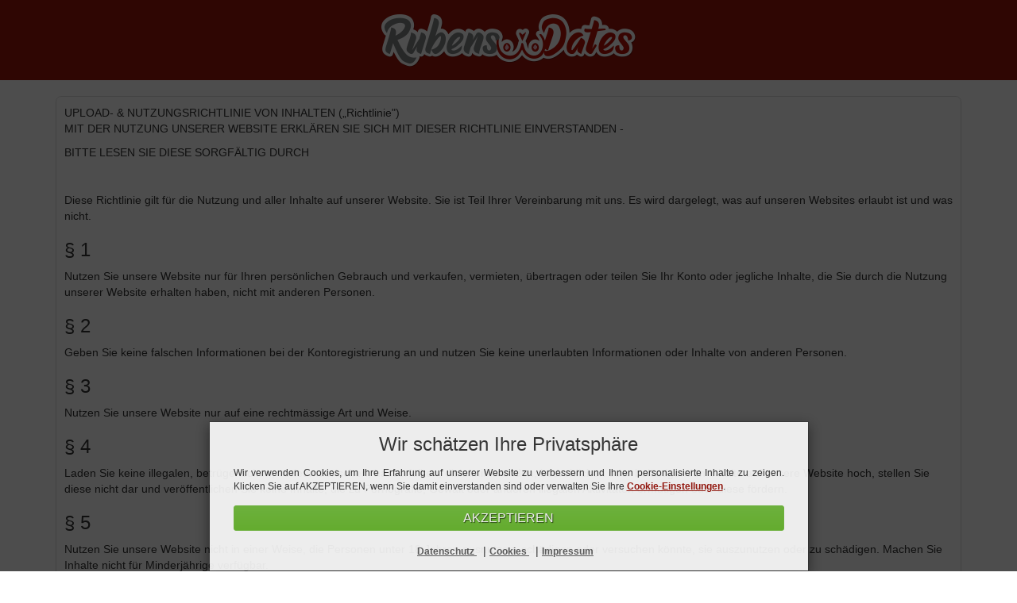

--- FILE ---
content_type: text/html; charset=UTF-8
request_url: https://www.rubensdates.com/policyofuse
body_size: 8973
content:
<!DOCTYPE html>
<html lang="de">
<head>
	<meta charset="utf-8">
<title>UPLOAD- & NUTZUNGSRICHTLINIE VON INHALTEN („Richtlinie") - rubensdates.com</title>
<meta name="viewport" content="width&#x3D;device-width,&#x20;initial-scale&#x3D;1">
<link href="https&#x3A;&#x2F;&#x2F;media.rubensdates.com&#x2F;project&#x2F;331&#x2F;favicon.ico&#x3F;config&#x3D;8790_" rel="shortcut&#x20;icon" type="image&#x2F;vnd.microsoft.icon">
<link href="&#x2F;assets&#x2F;project&#x2F;matchm.96884725e93f60386aa4.min.css" media="screen" rel="stylesheet" type="text&#x2F;css"><script  src="&#x2F;assets&#x2F;runtime.00fe537876859db061c8.min.js"></script>
<script  src="&#x2F;assets&#x2F;692.ee9fd52fad00f98861d5.min.js"></script>
<script  src="&#x2F;assets&#x2F;125.fe8fd37c27f195a02a3d.min.js"></script>
<script  src="&#x2F;assets&#x2F;93.ceccd8c083d19c31bbf2.min.js"></script>
<script  src="&#x2F;assets&#x2F;193.64930ffaa5b07e0a8634.min.js"></script>
<script  src="&#x2F;assets&#x2F;139.b8fb3240367716bae9b7.min.js"></script>
<script  src="&#x2F;assets&#x2F;959.bbc2265ce82cd5a068e9.min.js"></script>
<script  src="&#x2F;assets&#x2F;669.7ed03cac513e5a529ff2.min.js"></script>
<script  src="&#x2F;assets&#x2F;162.c629a8c4485b76683ec6.min.js"></script>
<script  src="&#x2F;assets&#x2F;461.0e6abb6d37e5ac10e0aa.min.js"></script>
<script  src="&#x2F;assets&#x2F;project&#x2F;matchm.9c3f287e05f0e4ea0349.min.js"></script>
<style>
    :root{--fa-font-path: "/images/project/layout/responsive/fonts";--icon-font-path: "/images/project/layout/responsive/fonts/";--img-landingpages: url("https://media.rubensdates.com/images/project/landingpages.png");--img-icons: url("https://media.rubensdates.com/images/project/layout/responsive/icons.png");--img-icons-bright: url("https://media.rubensdates.com/images/project/icons_bright.png");--img-loading-bright-small: url("https://media.rubensdates.com/images/project/loading_bright_small.gif");--img-loading-bright-small2: url("https://media.rubensdates.com/images/project/loading_bright_small2.gif");--img-loading-bright-small3: url("https://media.rubensdates.com/images/project/loading_bright_small3.gif");--img-icons-payment-bright: url("https://media.rubensdates.com/images/project/icons_payment_bright.png");--img-payment-map: url("https://media.rubensdates.com/images/project/map_payment.jpg");--img-transparent-white: url("https://media.rubensdates.com/images/project/transparent_white.png")}@font-face{font-family:"Glyphicons Halflings";src:url("https://media.rubensdates.com/images/project/layout/responsive/fonts/glyphicons-halflings-regular.eot?version=8790");src:url("https://media.rubensdates.com/images/project/layout/responsive/fonts/glyphicons-halflings-regular.eot?#iefix") format("embedded-opentype"), url("https://media.rubensdates.com/images/project/layout/responsive/fonts/glyphicons-halflings-regular.woff2?version=8790") format("woff2"), url("https://media.rubensdates.com/images/project/layout/responsive/fonts/glyphicons-halflings-regular.woff?version=8790") format("woff"), url("https://media.rubensdates.com/images/project/layout/responsive/fonts/glyphicons-halflings-regular.ttf?version=8790") format("truetype")}@font-face{font-family:glyphicons-basic;src:url("https://media.rubensdates.com/images/project/layout/responsive/fonts/glyphicons-halflings-regular.eot?version=8790");src:url("https://media.rubensdates.com/images/project/layout/responsive/fonts/glyphicons-basic.eot?#iefix") format("embedded-opentype"), url("https://media.rubensdates.com/images/project/layout/responsive/fonts/glyphicons-basic.woff?version=8790") format("woff"), url("https://media.rubensdates.com/images/project/layout/responsive/fonts/glyphicons-basic.ttf?version=8790") format("truetype"), url("https://media.rubensdates.com/images/project/layout/responsive/fonts/glyphicons-basic.svg#glyphicons-basic") format("svg")}@font-face{font-family:"Hey Glyphs";src:url("https://media.rubensdates.com/images/project/layout/responsive/fonts/hey-glyphicons.eot?version=8790");src:url("https://media.rubensdates.com/images/project/layout/responsive/fonts/hey-glyphicons.eot?#iefix") format("embedded-opentype"), url("https://media.rubensdates.com/images/project/layout/responsive/fonts/hey-glyphicons.woff?version=8790") format("woff"), url("https://media.rubensdates.com/images/project/layout/responsive/fonts/hey-glyphicons.ttf?version=8790") format("truetype")}.bg-color-main{background-color:#9b130a !important}.bg-custom-project{background-color:#9b130a !important}.bg-darken{background:linear-gradient(#9b130a, #6b0d07)}.bg-color-main-darker{background-color:#831008}.color-transition{height:30px;background:linear-gradient(#f5f4fa, #9b130a) !important}.mobile-banner{background-color:#9b130a !important}.desktop-banner{background:url("https://media.rubensdates.com/images/zone/casual/teaser_premium.png?version=8790") no-repeat right / contain;background-color:#9b130a !important}.border-color-main{border-color:#9b130a !important}.wm-btn.wm-btn-project{border-color:#9b130a;color:#9b130a}.wm-btn.wm-btn-project:active{background-color:#9b130a}.wm-btn.wm-btn-project:hover{border-color:#8d1109;color:#8d1109}.navbar-inverse .navbar-nav>li>a:hover{background-color:#6b0d07}#need-premium-button{background-color:#831008}.navbar-inverse{border-color:#b3160c;background-color:#9b130a}.navbar-inverse .navbar-nav>.active>a{background-color:#831008}.navbar-inverse .navbar-nav>.active>a:hover{background-color:#6b0d07}.navbar-inverse .dropdown-menu{background-color:#9b130a}.navbar-inverse .navbar-nav .open .dropdown-menu>li .active>a{background-color:#831008}.navbar-inverse .navbar-nav .open .dropdown-menu>li>a:hover{background-color:#6b0d07}.project-color-main{color:#9b130a}.project-color{color:#9b130a}.image-overlay{color:#9b130a}.last-active:hover{border-bottom:1px solid #9b130a !important}.last-message:hover{border:1px solid #9b130a;box-shadow:1px 1px 10px rgba(0, 0, 0, 0.5)}.slider .ui-slider-range{background-color:#9b130a}#geo_city_label{color:#9b130a}.banner-profile{background:#9b130a url("https://media.rubensdates.com/images/zone/casual/teaser_premium.png?version=8790") no-repeat right center / contain}.slider .tooltip-inner{background-color:#9b130a !important}.slider .tooltip-arrow{border-top-color:#9b130a !important}.glyphicon-custom-cog{background-color:#9b130a}.project-main-color{color:#9b130a}.location-method #iban-field a:hover,.location-demands #iban-field a:hover{color:#9b130a}.location-method #default-field a:hover,.location-demands #default-field a:hover{color:#9b130a}.location-membership .box-highlight .card .card-header:first-child,.location-payment .box-highlight .card .card-header:first-child,.location-method .box-highlight .card .card-header:first-child,.location-payment_success .box-highlight .card .card-header:first-child,.location-demands .box-highlight .card .card-header:first-child{background-color:#9b130a !important}.location-membership .active .panel-heading,.location-payment .active .panel-heading,.location-method .active .panel-heading,.location-payment_success .active .panel-heading,.location-demands .active .panel-heading{background-color:#9b130a}.location-membership .glyphicon-custom-lock,.location-payment .glyphicon-custom-lock,.location-method .glyphicon-custom-lock,.location-payment_success .glyphicon-custom-lock,.location-demands .glyphicon-custom-lock{color:#9b130a}.slider.slider-horizontal .slider-tick.triangle,.slider.slider-horizontal .slider-handle.triangle{border-bottom-color:#9b130a}.slider.slider-vertical .slider-tick.triangle,.slider.slider-vertical .slider-handle.triangle{border-right-color:#9b130a;border-left-color:#9b130a}.slider-selection{background-image:-webkit-linear-gradient(top, #9b130a 0, #6b0d07 100%);background-image:-o-linear-gradient(top, #9b130a 0, #6b0d07 100%);background-image:linear-gradient(to bottom, #9b130a 0, #6b0d07 100%)}.slider-selection.tick-slider-selection{background-image:-webkit-linear-gradient(top, #9b130a 0, #6b0d07 100%);background-image:-o-linear-gradient(top, #9b130a 0, #6b0d07 100%);background-image:linear-gradient(to bottom, #9b130a 0, #6b0d07 100%)}.slider-handle{background-color:#9b130a;background-image:-webkit-linear-gradient(top, #9b130a 0, #6b0d07 100%);background-image:-o-linear-gradient(top, #9b130a 0, #6b0d07 100%);background-image:linear-gradient(to bottom, #9b130a 0, #6b0d07 100%)}.slider-tick.in-selection{background-image:-webkit-linear-gradient(top, #9b130a 0, #6b0d07 100%);background-image:-o-linear-gradient(top, #9b130a 0, #6b0d07 100%);background-image:linear-gradient(to bottom, #9b130a 0, #6b0d07 100%)}.active .message-count .real-count{color:#9b130a}.card-username{color:#9b130a}.message-count .real-count{background:#9b130a}.is-new-mark{background-color:#9b130a}.cookie-consent .text a{color:white !important;text-decoration:underline}@media (max-width:991px){.navbar-inverse .navbar-nav>.open>a{background-color:#9b130a !important}}@media screen and (max-width:767px){#panel-membership{background-color:#9b130a}}.bg-onboarding-1{background:url("https://media.rubensdates.com/images/zone/casual/onboarding_step2.jpg?version=8790") center center no-repeat}.bg-onboarding-2{background:url("https://media.rubensdates.com/images/niche/bbw/onboarding_step2.jpg?version=8790") center center no-repeat}.bg-onboarding-3{background:url("https://media.rubensdates.com/images/zone/casual/onboarding_step3.jpg?version=8790") center center no-repeat}.bg-onboarding-4{background:url("https://media.rubensdates.com/images/niche/bbw/onboarding_step4.jpg?version=8790") center center no-repeat}.bg-image{background:url("https://media.rubensdates.com/images/niche/bbw/main.jpg?version=8790") center fixed no-repeat;background-size:cover}.bg-deactivated-layer{background:url("https://media.rubensdates.com/images/niche/bbw/layer_userblocked.jpg?version=8790") 50% 50% / cover no-repeat}.bg-delete-layer{background:url("https://media.rubensdates.com/images/zone/casual/layer_delete_profile.jpg?version=8790") 50% 50% / cover no-repeat}.bg-consent-layer{background:url("https://media.rubensdates.com/images/zone/casual/layer_delete_profile.jpg?version=8790") 50% 50% / cover no-repeat}.bg-keepmessages-layer{background:url("https://media.rubensdates.com/images/niche/bbw/layer_keepmessages.jpg?version=8790") 50% 50% / cover no-repeat}.card-teaser-paypal{background-image:url("https://media.rubensdates.com?version=8790")}@media screen and (max-width:767px){.card-teaser-paypal{background-image:url("https://media.rubensdates.com?version=8790")}}.card-teaser-no_photo{background-image:url("https://media.rubensdates.com/images/zone/casual/casual_upload.jpg?version=8790")}@media screen and (max-width:767px){.card-teaser-no_photo{background-image:url("https://media.rubensdates.com/images/zone/casual/casual_upload_mobile.jpg?version=8790")}}.card-teaser-missing_profiletext{background-image:url("https://media.rubensdates.com/images/zone/casual/casual_profile.jpg?version=8790")}@media screen and (max-width:767px){.card-teaser-missing_profiletext{background-image:url("https://media.rubensdates.com/images/zone/casual/casual_profile_mobile.jpg?version=8790")}}.card-teaser-non_premium{background-image:url("https://media.rubensdates.com/images/zone/casual/casual_vip.jpg?version=8790")}@media screen and (max-width:767px){.card-teaser-non_premium{background-image:url("https://media.rubensdates.com/images/zone/casual/casual_vip_mobile.jpg?version=8790")}}.card-teaser-q_and_a{background-image:url("https://media.rubensdates.com/images/zone/casual/casual_qa.jpg?version=8790")}@media screen and (max-width:767px){.card-teaser-q_and_a{background-image:url("https://media.rubensdates.com/images/zone/casual/casual_qa_mobile.jpg?version=8790")}}.card-block-teaser-subscription_canceled{width:100%;margin:0;background:linear-gradient(#6b0d07, #9b130a);color:white !important}.border-project{border:1px solid #9b130a}.banner{background:#333 url("https://media.rubensdates.com/images/niche/bbw/teaser.jpg?version=8790") no-repeat right / contain}.bg-payment{background:url("https://media.rubensdates.com/images/niche/bbw/payment.jpg?version=8790") 50% 50% / cover no-repeat}.bg-payment-1{background:url("https://media.rubensdates.com/images/niche/bbw/membership1.jpg?version=8790") 50% 50% / cover no-repeat}.bg-payment-2{background:url("https://media.rubensdates.com/images/niche/bbw/membership2.jpg?version=8790") 50% 50% / cover no-repeat}.bg-payment-3{background:url("https://media.rubensdates.com/images/niche/bbw/membership3.jpg?version=8790") 50% 50% / cover no-repeat}.bg-payment-exit-layer{background:url("https://media.rubensdates.com/images/niche/bbw/layer_donotleave_premium.jpg?version=8790") 50% 50% / cover no-repeat}.bg-payment-success{background:url("https://media.rubensdates.com((project_image_payment_success))?version=8790") center fixed no-repeat}.location-doi .bg-doi{background:url("https://media.rubensdates.com/images/niche/bbw/doi.jpg?version=8790") 50% 50% / cover no-repeat}.location-doi .bg-doi-soft{background:url("https://media.rubensdates.com/images/zone/dating/doi.jpg?version=8790") 50% 50% / cover no-repeat}.bg-message-layer{background:url("https://media.rubensdates.com/images/zone/casual/message_layer_premium.jpg?version=8790") 50% 50% / cover no-repeat}.message-sender-me{background-color:rgba(155, 19, 10, 0.5)}.message-sender-me::after{border-color:transparent rgba(155, 19, 10, 0.5)}.verified{width:19px;height:19px;margin-top:23px;margin-left:10px;background-image:url("https://media.rubensdates.com/images/project/layout/responsive/verified.png") !important;float:left}.verified-settings{display:inline-block;margin-top:0 !important;margin-left:0 !important;float:none}.glyph.glyph-mask{background:url("https://media.rubensdates.com/images/project/message_mask_small.png")}</style>


    <script data-src="https://www.googletagmanager.com/gtag/js?id=G-NVWF78EY0E" id="gtag_manager"></script>
</head>

<body class="location-policyofuse ">


	        <div class="wrapper-modal-cookie-consent modal fade " id="cookie-consent" role="dialog" tabindex="-1" data-backdrop="static" data-keyboard="false">
            <div class="modal-dialog flex-center-dialog" role="document">
                <div class="modal-content" >
                    <div class="modal-body" >
                        <div class="col-sm-12 text-justified">
                            <h3 class="text-center" style="margin-top: 0px; margin-bottom: 15px;">Wir schätzen Ihre Privatsphäre</h3>
                            <p style="margin-bottom: 15px;">Wir verwenden Cookies, um Ihre Erfahrung auf unserer Website zu verbessern und Ihnen personalisierte Inhalte zu zeigen. Klicken Sie auf AKZEPTIEREN, wenn Sie damit einverstanden sind oder verwalten Sie Ihre <a href="#" id="openCookieModal" class="bold project-color-main underline">Cookie-Einstellungen</a>.</p>
                        </div>
                        <div class="col-sm-12 text-center">
                                                                                        <span id="close" class="wm-btn wm-btn-default wm-btn-large wm-btn-fixed-size wm-btn-green wm-btn-rounded">AKZEPTIEREN</span>
                                                                                    </div>
                        <div class="col-sm-12 text-center legal-terms-wrapper" style="margin-top: 15px;">
                            <a href="/privacy" target="_blank" class="bold project-color-main underline">
                                Datenschutz                            </a>
                            <span class="seperater">|</span>
                            <a href="/cookies" target="_blank" class="bold project-color-main underline">
                                Cookies                            </a>
                            <span class="seperater">|</span>
                            <a href="/imprint" target="_blank" class="bold project-color-main underline">
                                Impressum                            </a>
                        </div>
                        <div style="clear:both"></div>
                    </div>
                </div>
            </div>
        </div>

        <script type="text/javascript">
            $(document).ready(function() {

                
                $('#cookie-consent').modal('show');

                
                $('#close').on('click', function(e) {
                    e.preventDefault();
                    $('#cookie-consent').modal('hide');
                    return false;
                });

                $('#openCookieModal').on('click', function(e){
                    e.preventDefault();
                    $('#cookie-consent').modal('hide');
                    $('#cookie-modal').modal('show');
                    return false;
                });
            });
        </script>
        
<div class="modal fade" id="cookie-modal" role="dialog" tabindex="-1" aria-labelledby="cookie-modal-label" data-backdrop="static" data-keyboard="false">
    <div class="modal-dialog" role="document">
        <div class="modal-content border-color-main" style="border-width: 2px;">
            <div class="modal-header white-text bg-color-main">
                <h3 style="margin-top: 5px; margin-bottom: 5px;">Einstellungen der Cookies</h3>
            </div>
            <div class="modal-body" style="background-color: #e9e9f3; border-bottom-left-radius: 6px; border-bottom-right-radius: 6px;">
                <div class="row">
                    <div style="padding-left: 15px; padding-right: 15px; text-align: justify;">
                        <p>
                            Wir respektieren Ihr Recht auf Datenschutz und unterstützen Sie bei der Verwaltung Ihrer Cookie- und Tracking Einstellungen. Weitere Informationen dazu finden Sie in unserer  <a href="/cookies" target="_blank" class="bold project-color-main underline">Cookie Richtlinie</a> sowie in unserer<a href="/privacy" target="_blank" class="bold project-color-main underline"> Datenschutz Richtlinie. </a> Das Blockieren einiger Auswahl-Möglichkeiten führt womöglich zu einem reduzierten Angebot aller Funktionalitäten unseres Angebots bzw. kann Auswirkungen auf die allgemeine Funktionalität unserer Webseite haben.                        </p>
                    </div>
                    <hr/ style="border-top: 1px solid #c4c5cc;">
                                                                    <div class="col-xs-12" style="margin-top: 5px; margin-bottom: 5px;">
                            <label class="checkbox-inline usesSlider" style="color:black !important;">
                                <input id="cookie-needed" type="checkbox" disabled checked data-style="ios" data-on="Ja" data-off="Nein" data-toggle="toggle">Unbedingt notwendige Cookies                            </label>
                        </div>
                                                                    <div class="col-xs-12" style="margin-top: 5px; margin-bottom: 5px;">
                            <label class="checkbox-inline usesSlider" style="color:black !important;">
                                <input id="cookie-marketing" type="checkbox"   data-style="ios" data-on="Ja" data-off="Nein" data-toggle="toggle">Marketing Cookies                            </label>
                        </div>
                                                                    <div class="col-xs-12" style="margin-top: 5px; margin-bottom: 5px;">
                            <label class="checkbox-inline usesSlider" style="color:black !important;">
                                <input id="cookie-analytic" type="checkbox"   data-style="ios" data-on="Ja" data-off="Nein" data-toggle="toggle">Analytische Cookies                            </label>
                        </div>
                                    </div>
                <hr/ style="border-top: 1px solid #c4c5cc;">
                <div class="" style="overflow-y:scroll; max-height: 180px; margin-bottom: 10px;">
                                            <h4 class="project-color-main">Unbedingt notwendige Cookies</h4>
                        <p style="margin-bottom: 30px; text-align: justify;">Diese Cookies sind zur Funktion der Website unbedingt erforderlich, können deshalb nicht deaktiviert werden und werden etwa verwendet, um Ihre Datenschutzeinstellungen, Informationen zum Login oder Formulareingaben zu speichern.<br />
Sie können Ihren Browser so einstellen, dass diese Cookies blockiert oder Sie über diese Cookies benachrichtigt werden. Allerdings kann unser Service ohne die Verwendung von unbedingt notwendigen Cookies nicht genutzt werden, da Funktionen wie die Speicherung Ihrer Datenschutzeinstellungen oder der Login in unseren Mitgliederbereich ohne entsprechende Speicherung von Informationen nicht möglich sind. <a href="/cookies#needed" target="_blank" class="bold project-color-main underline"> Cookie Richtlinie </a></p>
                                            <h4 class="project-color-main">Marketing Cookies</h4>
                        <p style="margin-bottom: 30px; text-align: justify;">Diese Cookies dienen dazu, Werbebotschaften an Ihre persönlichen Interessen anzupassen und für Sie relevanter zu machen. Für Nutzer, die über einen Werbepartner auf unsere Seite gekommen sind, können in diesem Zusammenhang auch pseudonymisierte Informationen an diesen Werbepartner zur Optimierung von Verkehrsquellen und Besucherströmen zu ermöglichen. Dazu können von uns und unseren Werbepartnern Cookies gesetzt werden, um Informationen über Ihre Interaktion mit Werbeinhalten zu erhalten. Werbeanzeigen, die Sie im Internet sehen, können dadurch auf Ihre Bedürfnisse angepaßt werden, so dass Sie etwa Anzeigen sehen, die auf Ihren Interessen basieren, aber gleichzeitig verhindert wird, dass Sie ständig dieselben Anzeigen gezeigt bekommen. Es ermöglicht uns und unseren Werbepartnern auch, die Performance von Werbeanzeigen zu optimieren, z.B. zu verstehen, wie viele Personen auf eine bestimmte Anzeige geklickt haben. Die Cookies können möglicherweise von Partnern verwendet werden, um Ihre Information mit Informationen aus anderen Quellen zusammenzuführen und ein Profil Ihrer Interessen zu erstellen - auf diese Weise können Ihnen auch relevantere Anzeigen auf anderen Websites gezeigt werden. Sollten Sie dieses Cookies nicht zulassen, dann werden die gezeigte Werbeanzeigen möglicherweise weniger relevant für Ihre Interessen sein.<br />
<br />
Wenn Sie sich über weitere Details zu unseren Marketing Cookies informieren möchten, wie sie genau verwendet werden und wie Sie sie deaktivieren können, dann klicken Sie einfach auf den folgenden Link, der Sie direkt zu unseren Cookie-Richtlinien führt.<br />
<br />
<a href="/cookies#marketing" target="_blank" class="bold project-color-main underline"> Cookie-Richtlinie </a></p>
                                            <h4 class="project-color-main">Analytische Cookies</h4>
                        <p style="margin-bottom: 30px; text-align: justify;">Mit Hilfe dieser Cookies können wir Besucher zählen und die Nutzung unseres Angebots analysieren. Dies nutzen wir, um die Qualität unserer Seiten fortlaufend zu verbessern und Ihnen damit ein besseres Nutzungserlebnis zu ermöglichen. Sie unterstützen uns dabei, die Nutzung unseres Angebot fortlaufend analysieren zu können und dabei die Verwendung einzelner Funktionen und Inhalte besser zu verstehen. Dadurch können wir beliebte Inhalte und Funktionen besser und schneller erkennen und diese bevorzugt für unsere Nutzer optimieren. Dies hilft uns auch dabei, für Sie die Inhalte zu optimieren, die Ihren Interessen am besten entsprechen.<br />
<br />
<a href="/cookies#analytic" target="_blank" class="bold project-color-main underline"> Cookie-Richtlinie </a></p>
                                    </div>
                <div class="buttons" style="text-align:center;">
                    <button type="button" id="accept-all" class="wm-btn wm-btn-default wm-btn-max wm-btn-green wm-btn-round wm-btn-thick">
                        Alle Akzeptieren                    </button>
                    <a href="#" id="accept" style="display:block; color:#606060; margin-top: 10px;">
                        Auswahl akzeptieren                    </a>
                </div>
                <div class="col-sm-12 text-center legal-terms-wrapper" style="margin-top: 15px;">
                    <a href="/privacy" target="_blank" class="bold project-color-main underline" style="color: #5e5e5e; font-size: 12px;">
                        Datenschutz                    </a>
                    <span class="seperater">|</span>
                    <a href="/cookies" target="_blank" class="bold project-color-main underline" style="color: #5e5e5e; font-size: 12px;">
                        Cookies                    </a>
                    <span class="seperater">|</span>
                    <a href="/imprint" target="_blank" class="bold project-color-main underline" style="color: #5e5e5e; font-size: 12px;">
                        Impressum                    </a>
                </div>
                <div class="clearfix"></div>
            </div>
        </div>
    </div>
</div>

<style>
    .toggle.ios {
        border-radius: 20px;
    }
    .toggle.ios .toogle-handle {
        border-radius: 20px;
    }
</style>

<script>
    $(document).ready(function(){

        
        $("#gtag_manager").attr("src", $("#gtag_manager").attr("data-src"));

        window.dataLayer = window.dataLayer || [];

        function gtag(){
            dataLayer.push(arguments);
        }

        gtag('js', new Date());
                gtag('config', 'G-NVWF78EY0E');
                
        
        $('#accept-all').on('click', function(){
            unprotectButton(this);
            $('#cookie-modal').modal('hide');

                            setCookie('cookies_accept', 1, 9999);
                            setCookie('cookies_marketing', 1, 9999);
                            setCookie('cookies_analytic', 1, 9999);
            
            
            gtag('consent', 'default', {
                'ad_storage': 'granted',
                'ad_user_data': 'granted',
                'ad_personalization': 'granted',
                'analytics_storage': 'granted'
            });

                    });

        $('#accept').on('click', function(e){
            e.preventDefault();
            $('#cookie-modal').modal('hide');

            let marketing = 'denied';
            let analytic = 'denied';

            
            const check_0 = $('#cookie-needed').prop('checked');
            if(check_0 == true){
                setCookie('cookies_accept', 1, 9999);

                if('cookies_accept' == 'cookies_marketing') {
                    marketing = 'granted';
                }
                if('cookies_accept' == 'cookies_analytic') {
                    analytic = 'granted';
                }
            } else {
                setCookie('cookies_accept', 0, 9999);

                if('cookies_accept' == 'cookies_marketing') {
                    marketing = 'denied';
                }
                if('cookies_accept' == 'cookies_analytic') {
                    analytic = 'denied';
                }
            }

            
            const check_1 = $('#cookie-marketing').prop('checked');
            if(check_1 == true){
                setCookie('cookies_marketing', 1, 9999);

                if('cookies_marketing' == 'cookies_marketing') {
                    marketing = 'granted';
                }
                if('cookies_marketing' == 'cookies_analytic') {
                    analytic = 'granted';
                }
            } else {
                setCookie('cookies_marketing', 0, 9999);

                if('cookies_marketing' == 'cookies_marketing') {
                    marketing = 'denied';
                }
                if('cookies_marketing' == 'cookies_analytic') {
                    analytic = 'denied';
                }
            }

            
            const check_2 = $('#cookie-analytic').prop('checked');
            if(check_2 == true){
                setCookie('cookies_analytic', 1, 9999);

                if('cookies_analytic' == 'cookies_marketing') {
                    marketing = 'granted';
                }
                if('cookies_analytic' == 'cookies_analytic') {
                    analytic = 'granted';
                }
            } else {
                setCookie('cookies_analytic', 0, 9999);

                if('cookies_analytic' == 'cookies_marketing') {
                    marketing = 'denied';
                }
                if('cookies_analytic' == 'cookies_analytic') {
                    analytic = 'denied';
                }
            }

            
            
            gtag('consent', 'default', {
                'ad_storage': marketing,
                'ad_user_data': marketing,
                'ad_personalization': marketing,
                'analytics_storage': analytic
            });

                    });

        $('#close').on('click', function(){
                            setCookie('cookies_accept', 1, 9999);
                            setCookie('cookies_marketing', 1, 9999);
                            setCookie('cookies_analytic', 1, 9999);
            
            
            gtag('consent', 'default', {
                'ad_storage': 'granted',
                'ad_user_data': 'granted',
                'ad_personalization': 'granted',
                'analytics_storage': 'granted'
            });

                    });

                $('#cookie-needed').on('change', function(){
            if($(this).prop('checked') == true){
                setCookie('cookies_accept', 1, 9999);
            }else{
                setCookie('cookies_accept', 0, 9999);
            }
        });
                $('#cookie-marketing').on('change', function(){
            if($(this).prop('checked') == true){
                setCookie('cookies_marketing', 1, 9999);
            }else{
                setCookie('cookies_marketing', 0, 9999);
            }
        });
                $('#cookie-analytic').on('change', function(){
            if($(this).prop('checked') == true){
                setCookie('cookies_analytic', 1, 9999);
            }else{
                setCookie('cookies_analytic', 0, 9999);
            }
        });
            });
</script>
	
	<div class="col-xs-12">
    	<div class="row">
			<div class="container-fluid bg-color-main">
	<div class="container head" style="padding: 15px;">
		<div class="brand">
			<div class="col-xs-12">
				<a href="/start">
					<img class="img-responsive center-block lazyload" data-src="https://media.rubensdates.com/project/331/logo_dark.png?config=8790_" />
				</a>
			</div>
		</div>
	</div>
</div>
		</div>
	</div>

<div class="container">
	<div class="row">
		<div class="col-xs-12">
			<div class="card with-margin-top">
				<div class="card-block">
					


<div class="dtyrd-box dtyrd-box-padding" id="dtyrd-box-terms">
    <div class="dtyrd-box-headline">
        <span class="text">UPLOAD- & NUTZUNGSRICHTLINIE VON INHALTEN („Richtlinie")</span>
            </div>
    <div class="dtyrd-box-content">

        <p>MIT DER NUTZUNG UNSERER WEBSITE ERKLÄREN SIE SICH MIT DIESER RICHTLINIE EINVERSTANDEN - <br /> </p><p>BITTE LESEN SIE DIESE SORGFÄLTIG DURCH<br /> </p><p><br /> </p><p>Diese Richtlinie gilt für die Nutzung und aller Inhalte auf unserer Website. Sie ist Teil Ihrer Vereinbarung mit uns. Es wird dargelegt, was auf unseren Websites erlaubt ist und was nicht.<br /> </p><h3>§ 1<br /> </h3><p>Nutzen Sie unsere Website nur für Ihren persönlichen Gebrauch und verkaufen, vermieten, übertragen oder teilen Sie Ihr Konto oder jegliche Inhalte, die Sie durch die Nutzung unserer Website erhalten haben, nicht mit anderen Personen.<br /> </p><h3>§ 2<br /> </h3><p>Geben Sie keine falschen Informationen bei der Kontoregistrierung an und nutzen Sie keine unerlaubten Informationen oder Inhalte von anderen Personen.<br /> </p><h3>§ 3<br /> </h3><p>Nutzen Sie unsere Website nur auf eine rechtmässige Art und Weise.<br /> </p><h3>§ 4<br /> </h3><p>Laden Sie keine illegalen, betrügerischen, verleumderischen, hasserfüllten, diskriminierenden, bedrohlichen oder belästigenden Inhalte auf unsere Website hoch, stellen Sie diese nicht dar und veröffentlichen Sie keine Inhalte, die zu Pornografie, Gewalt oder anderen illegalen Aktivitäten ermutigen oder diese fördern.<br /> </p><h3>§ 5<br /> </h3><p>Nutzen Sie unsere Website nicht in einer Weise, die Personen unter 18 Jahren ausnutzen, schädigen oder versuchen könnte, sie auszunutzen oder zu schädigen. Machen Sie Inhalte nicht für Minderjährige verfügbar.<br /> </p><h3>§ 6<br /> </h3><p>Sie dürfen auf unserer Website keine Inhalte hochladen, einstellen, anzeigen oder veröffentlichen, die:<br /> </p><p>a. zeigen, beinhalten oder sich beziehen auf:<br /> </p><p>i. Minderjährige (oder die sich allgemein auf Personen unter 18 Jahren beziehen); oder<br /> </p><p>ii. eine andere Person als Sie selbst sind. Sie bestätigen, falls erforderlich schriftlich, dass Sie mindestens 18 Jahre alt sind;<br /> </p><p>b. zeigt, fördert, wirbt oder verweist auf:<br /> </p><p>i. Feuerwaffen, Waffen oder andere Waren, deren Verkauf, Besitz oder Verwendung Verboten oder Beschränkungen unterliegt;<br /> </p><p>ii. Drogen oder Drogenutensilien;<br /> </p><p>iii. Selbstverletzung oder Selbstmord;<br /> </p><p>iv. Inzest;<br /> </p><p>v. jegliche Art von Grausamkeit;<br /> </p><p>vi. Gewalt, Vergewaltigung, fehlende Einwilligung, Hypnose, Rausch, sexuelle Nötigung, Folter, sadomasochistischer Missbrauch oder Hardcore-Bondage, extremes Fisten oder Genitalverstümmelung;<br /> </p><p>vii. Leichenschändungen;<br /> </p><p>viii. Urin, Kot oder Handlungen die sich auf Kot beziehen;<br /> </p><p>ix. Begleitservice, Sexhandel oder Prostitution;<br /> </p><p>c. unaufgeforderte sexuelle Inhalte oder Sprache enthält, die einen anderen Nutzer oder eine andere Person in einer nicht einvernehmlichen Weise als Sexualobjekt darstellt, oder gefälschte oder manipulierte sexuelle Inhalte in Bezug auf einen anderen Nutzer oder eine andere Person enthält;<br /> </p><p>d. Hassreden enthält, fördert, bewirbt oder darauf verweist (Inhalte, die darauf abzielen, eine Gruppe oder Einzelperson aufgrund von Rasse, ethnischer Zugehörigkeit, nationaler Herkunft, Einwanderungsstatus, Kaste, Religion, Geschlecht, Geschlechtsidentität oder -ausdruck, sexueller Orientierung, Alter, Behinderung, schwerer Krankheit, Veteranenstatus oder anderen geschützten Merkmalen zu verunglimpfen, zu demütigen, zu entmenschlichen, auszugrenzen, anzugreifen, zu bedrohen oder zu Hass, Angst oder Gewalt gegen sie anzustiften);<br /> </p><p>e. personenbezogene Daten, private oder vertrauliche Informationen einer anderen Person enthält oder sich auf diese bezieht (z. B. Telefonnummern, Standortinformationen, Namen, Ausweisdokumente, E-Mail-Adressen, Anmeldedaten für unsere Website einschließlich Passwörtern und Sicherheitsfragen, finanzielle Informationen einschließlich Bankkonto- und Kreditkartendaten, biometrische Daten und medizinische Daten usw.)<br /> </p><p>f. Unannehmlichkeiten oder Ängste bei anderen Personen verursachen oder darauf ausgelegt sind, diese zu verursachen, oder die andere Personen verärgern, in Verlegenheit bringen oder ernsthaft beleidigen können;<br /> </p><p>g. verwendet wird oder verwendet werden soll, um Geld oder einen anderen Vorteil von einer anderen Person im Austausch für die Entfernung des Inhalts zu erhalten; und/oder<br /> </p><p>h. kommerzielle Aktivitäten oder Verkäufe Dritter beinhaltet oder fördert, wie z. B. Wettbewerbe, Verlosungen und andere Verkaufsförderungsmaßnahmen, Produktplatzierungen oder Werbung.<br /> </p><h3>§ 7<br /> </h3><p>Benutzen Sie unsere Website nicht, um andere zu stalken, schikanieren, missbrauchen, belästigen, bedrohen oder einzuschüchtern.<br /> </p><h3>§ 8<br /> </h3><p>Verwenden Sie unsere Website nicht, um irreführendes oder trügerisches Verhalten an den Tag zu legen oder ein Verhalten, das geeignet ist, andere Nutzer irrezuführen oder zu täuschen.<br /> </p><h3>§ 9<br /> </h3><p>Tun Sie nichts, was unsere Rechte oder die Rechte anderer verletzt, einschließlich Persönlichkeitsrechte, Privatsphäre und Datenschutzrechte.<br /> </p><h3>§ 10<br /> </h3><p>Stellen Sie keine Inhalte ein, die Spam sind, und veranlassen Sie nicht, dass diese eingestellt werden.<br /> </p><h3>§ 11<br /> </h3><p>Verwenden Sie keine anderen Medien oder Methoden (z. B. die Verwendung von Codewörtern oder Zeichen), um etwas zu kommunizieren, das gegen diese Richtlinie verstößt.<br /> </p><h3>§ 12<br /> </h3><p>Sie dürfen keine Inhalte von unserer Website vervielfältigen, drucken, verbreiten, versuchen herunterzuladen, verändern, abgeleitete Versionen davon erstellen, öffentlich ausstellen oder vorführen, speichern oder übertragen.<br /> </p><h3>§ 13<br /> </h3><p>Führen Sie nicht wissentlich Viren, Trojaner, Würmer, Logikbomben oder anderes Material in Inhalte ein, das bösartig oder technologisch schädlich ist oder sein könnte.<br /> </p><h3>§ 14<br /> </h3><p>Sie dürfen den Quellcode unserer Website nicht dekompilieren, disassemblieren, zurückentwickeln oder anderweitig versuchen, ihn zu ermitteln oder abzuleiten.<br /> </p><h3>§ 15<br /> </h3><p>Nutzen Sie unsere Website nicht in einer Weise, die unsere Systeme oder unsere Sicherheit beeinträchtigen oder die Nutzung unserer Website durch andere Nutzer stören könnte.<br /> </p><h3>§ 16<br /> </h3><p>Verwenden Sie keine automatisierten Programme, Tools oder Prozesse (wie z. B. Webcrawler, Robots, Bots, Spiders und automatisierte Skripte), um auf unsere Website oder auf einen Server, ein Netzwerk oder ein System zuzugreifen, das mit unserer Website verbunden ist, oder um Inhalte oder Informationen von unserer Website zu extrahieren, abzuschöpfen, zu erfassen oder zu sammeln.</p>
    </div>
    <div class="dtyrd-box-footer">

    </div>
</div>

	
				</div>
			</div>
		</div>
	</div>
</div>



</body>
</html>


--- FILE ---
content_type: text/css
request_url: https://www.rubensdates.com/assets/project/matchm.96884725e93f60386aa4.min.css
body_size: 58791
content:
.container-main{min-height:600px}.lazyload{opacity:0}.bg-color-main{color:#fff!important}.age-color{color:#505050!important}.bg-gold{background:linear-gradient(#fcea91,#d3c068);color:#000}.bg-color-dark{background-color:#f9f9f9}.bg-darken{color:#fff}.bg-color-main-darker{color:#fff!important}.border-thick{border-width:2px!important}html{background-color:#fff}body{font:100% helvetica,sans-serif}button,input[type=submit]{outline:0}.wm-btn{background-image:none;border:1px solid transparent;border-radius:3px;cursor:pointer;font-family:Tahoma,sans-serif;line-height:1.4;outline:none;padding:10px;text-align:center;-webkit-text-decoration:none;text-decoration:none;vertical-align:middle}.wm-btn.wm-btn-email-provider img{margin-bottom:-3px;margin-left:5px}.wm-btn.wm-btn-no-capitalize{text-transform:none!important}.wm-btn.wm-btn-fixed-size{width:200px}.wm-btn.wm-btn-fixed-size-50{width:50%}.wm-btn.disabled{box-shadow:none;cursor:not-allowed;filter:alpha(opacity=65);opacity:.65}.wn-btn.wm-btn-large{max-width:100%;padding-left:10px;padding-right:10px;width:100%}.wm-btn:active{outline:none;-webkit-text-decoration:none;text-decoration:none}.wm-btn.wm-btn-round{border-radius:20px}.wm-btn.wm-btn-project{background-color:#fff;transition-duration:.2s}.wm-btn.wm-btn-project:active{border-color:#fff;color:#fff}.wm-btn.wm-btn-project:hover{background-color:#f7f7f7}.wm-btn.wm-btn-thick{font-weight:700}.wm-btn.wm-btn-default{background-image:linear-gradient(#71bc3b,#67b72c);background-image:-ms-linear-gradient(#71bc3b,#67b72c);border:1px solid #71bc3b;filter:progid:dximagetransform.microsoft.gradient(startColorstr=#71bc3b,endColorstr=#67b72c)}.wm-btn.wm-btn-default,.wm-btn.wm-btn-default:hover{background-color:#71bc3b;color:#fff;text-shadow:1px 1px 1px rgba(0,0,0,.6);transition-duration:.2s}.wm-btn.wm-btn-default:hover{background-image:linear-gradient(#8ccc5e,#80d244);background-image:-ms-linear-gradient(#8ccc5e,#80d244);border:1px solid #8fce62;filter:progid:dximagetransform.microsoft.gradient(startcolorstr=lighten(#71bc3b,10%),endcolorstr=lighten(#67b72c,10%))}.wm-btn.wm-btn-default:active{background-color:#71bc3b;background-image:linear-gradient(#5a952f,#508e22);background-image:-ms-linear-gradient(#5a952f,#508e22);border:1px solid #57912e;color:#fff;filter:progid:dximagetransform.microsoft.gradient(startcolorstr=darken(#71bc3b,10%),endcolorstr=darken(#67b72c,10%));text-shadow:1px 1px 1px rgba(0,0,0,.6)}.wm-btn.wm-btn-chancel{background-image:linear-gradient(#adadad,#71706f);background-image:-ms-linear-gradient(#adadad,#71706f);filter:progid:dximagetransform.microsoft.gradient(startColorstr=#adadad,endColorstr=#71706f)}.wm-btn.wm-btn-chancel,.wm-btn.wm-btn-chancel:active{background-color:#a2a1a0;border:1px solid #a2a1a0;color:#fff;text-shadow:1px 1px 1px rgba(0,0,0,.6);transition-duration:.2s}.wm-btn.wm-btn-chancel:active{background-image:linear-gradient(#71706f,#adadad);background-image:-ms-linear-gradient(#71706f,#adadad);filter:progid:dximagetransform.microsoft.gradient(startColorstr=#71706f,endColorstr=#adadad)}.wm-btn.wm-btn-chancel:hover{background-color:#a2a1a0;background-image:linear-gradient(#c7c7c7,#8b8a88);background-image:-ms-linear-gradient(#c7c7c7,#8b8a88);border:1px solid #a2a1a0;filter:progid:dximagetransform.microsoft.gradient(startcolorstr=lighten(#adadad,10%),endcolorstr=lighten(#71706f,10%))}.wm-btn.wm-btn-chancel:hover,.wm-btn.wm-btn-cookies-settings{color:#fff;text-shadow:1px 1px 1px rgba(0,0,0,.6);transition-duration:.2s}.wm-btn.wm-btn-cookies-settings{background-color:#8d8b98;background-image:linear-gradient(#8d8b98,#5d5d65);background-image:-ms-linear-gradient(#8d8b98,#5d5d65);border:1px solid #8d8b98;filter:progid:dximagetransform.microsoft.gradient(startColorstr=#8d8b98,endColorstr=#5d5d65)}.wm-btn.wm-btn-cookies-settings:active{background-color:#807d8c;background-image:linear-gradient(#807d8c,#515158);background-image:-ms-linear-gradient(#807d8c,#515158);border:1px solid #807d8c;color:#fff;filter:progid:dximagetransform.microsoft.gradient(startcolorstr=darken(#8d8b98,5%),endcolorstr=darken(#5d5d65,5%));text-shadow:1px 1px 1px rgba(0,0,0,.6);transition-duration:.2s}.wm-btn.wm-btn-cookies-settings:hover{background-color:#9a99a4;background-image:linear-gradient(#9a99a4,#696972);background-image:-ms-linear-gradient(#9a99a4,#696972);border:1px solid #9a99a4;color:#fff;filter:progid:dximagetransform.microsoft.gradient(startcolorstr=lighten(#8d8b98,5%),endcolorstr=lighten(#5d5d65,5%));text-shadow:1px 1px 1px rgba(0,0,0,.6);transition-duration:.2s}.wm-btn.wm-btn-small{line-height:21px;padding:2px 10px}.wm-btn.wm-btn-max{position:relative;width:100%}.wm-btn.wm-btn-premium{font-size:17px}.btn-loading{background-image:var(--img-loading-bright-small)!important;background-position:50%;background-repeat:no-repeat;color:transparent!important;cursor:not-allowed!important;-ms-filter:"progid:DXImageTransform.Microsoft.Alpha(Opacity=40)";filter:alpha(opacity=40);opacity:.4;outline:none;text-shadow:transparent 1px 1px 1px!important}input.error,select.error{background-color:#ffebef;border-color:#e9322d!important;box-shadow:0 0 6px #f8b9b7}input.valid,select.valid{background-color:#e3ffe5;border-color:#698600!important;box-shadow:0 0 6px #bcffbf}label.error{color:red}span.error{color:red!important}.fa,.fa-brands,.fa-regular,.fa-semibold,.fa-slab,.fa-slab-press,.fa-solid,.fa-thin,.fa-thumbprint,.fa-whiteboard,.fab,.fad,.fal,.fans,.far,.fas,.fast,.fawsb{--_fa-family:var(--fa-family,var(--fa-style-family,"Font Awesome 7 Pro"));-webkit-font-smoothing:antialiased;-moz-osx-font-smoothing:grayscale;display:inline-block;display:var(--fa-display,inline-block);font-family:Font Awesome\ 7 Pro;font-family:var(--_fa-family);font-feature-settings:normal;font-style:normal;font-synthesis:none;font-variant:normal;font-weight:900;font-weight:var(--fa-style,900);line-height:1;text-align:center;text-rendering:auto;width:1.25em;width:var(--fa-width,1.25em)}.fas:before{content:var(--fa)""}@supports (content:"a"/"a"){.fas:before{content:var(--fa)/""}}.far:before{content:var(--fa)""}@supports (content:"a"/"a"){.far:before{content:var(--fa)/""}}.fal:before{content:var(--fa)""}@supports (content:"a"/"a"){.fal:before{content:var(--fa)/""}}.fast:before{content:var(--fa)""}@supports (content:"a"/"a"){.fast:before{content:var(--fa)/""}}.fad:before{content:var(--fa)""}@supports (content:"a"/"a"){.fad:before{content:var(--fa)/""}}.fab:before{content:var(--fa)""}@supports (content:"a"/"a"){.fab:before{content:var(--fa)/""}}.fawsb:before{content:var(--fa)""}@supports (content:"a"/"a"){.fawsb:before{content:var(--fa)/""}}.fans:before{content:var(--fa)""}@supports (content:"a"/"a"){.fans:before{content:var(--fa)/""}}.fa-solid:before{content:var(--fa)""}@supports (content:"a"/"a"){.fa-solid:before{content:var(--fa)/""}}.fa-semibold:before{content:var(--fa)""}@supports (content:"a"/"a"){.fa-semibold:before{content:var(--fa)/""}}.fa-regular:before{content:var(--fa)""}@supports (content:"a"/"a"){.fa-regular:before{content:var(--fa)/""}}.fa-thin:before{content:var(--fa)""}@supports (content:"a"/"a"){.fa-thin:before{content:var(--fa)/""}}.fa-brands:before{content:var(--fa)""}@supports (content:"a"/"a"){.fa-brands:before{content:var(--fa)/""}}.fa-slab:before{content:var(--fa)""}@supports (content:"a"/"a"){.fa-slab:before{content:var(--fa)/""}}.fa-slab-press:before{content:var(--fa)""}@supports (content:"a"/"a"){.fa-slab-press:before{content:var(--fa)/""}}.fa-thumbprint:before{content:var(--fa)""}@supports (content:"a"/"a"){.fa-thumbprint:before{content:var(--fa)/""}}.fa-whiteboard:before{content:var(--fa)""}@supports (content:"a"/"a"){.fa-whiteboard:before{content:var(--fa)/""}}.fa:before{content:var(--fa)""}@supports (content:"a"/"a"){.fa:before{content:var(--fa)/""}}@supports not (content:""/""){.fa-brands:before,.fa-regular:before,.fa-semibold:before,.fa-slab-press:before,.fa-slab:before,.fa-solid:before,.fa-thin:before,.fa-thumbprint:before,.fa-whiteboard:before,.fa:before,.fab:before,.fad:before,.fal:before,.fans:before,.far:before,.fas:before,.fast:before,.fawsb:before{content:var(--fa)}}.fa-thumbprint:after,.fad:after{content:var(--fa);font-feature-settings:"ss01"}@supports not (content:""/""){.fa-thumbprint:after,.fad:after{content:var(--fa)}}.fa-xl{font-size:1.5em;line-height:.04167em;vertical-align:-.125em}.fa-2xl{font-size:2em;line-height:.03125em;vertical-align:-.1875em}.fa-fw{--fa-width:1.25em}.fa-border{border-color:#eee;border-color:var(--fa-border-color,#eee);border-radius:.1em;border-radius:var(--fa-border-radius,.1em);border-style:solid;border-style:var(--fa-border-style,solid);border-width:.0625em;border-width:var(--fa-border-width,.0625em);box-sizing:content-box;box-sizing:var(--fa-border-box-sizing,content-box);padding:.1875em .25em;padding:var(--fa-border-padding,.1875em .25em)}.fa-beat{animation-delay:0s;animation-delay:var(--fa-animation-delay,0s);animation-direction:normal;animation-direction:var(--fa-animation-direction,normal);animation-duration:1s;animation-duration:var(--fa-animation-duration,1s);animation-iteration-count:infinite;animation-iteration-count:var(--fa-animation-iteration-count,infinite);animation-name:a;animation-timing-function:ease-in-out;animation-timing-function:var(--fa-animation-timing,ease-in-out)}.fa-bounce{animation-delay:0s;animation-delay:var(--fa-animation-delay,0s);animation-direction:normal;animation-direction:var(--fa-animation-direction,normal);animation-duration:1s;animation-duration:var(--fa-animation-duration,1s);animation-iteration-count:infinite;animation-iteration-count:var(--fa-animation-iteration-count,infinite);animation-name:b;animation-timing-function:cubic-bezier(.28,.84,.42,1);animation-timing-function:var(--fa-animation-timing,cubic-bezier(.28,.84,.42,1))}.fa-beat-fade{animation-delay:0s;animation-delay:var(--fa-animation-delay,0s);animation-direction:normal;animation-direction:var(--fa-animation-direction,normal);animation-duration:1s;animation-duration:var(--fa-animation-duration,1s);animation-iteration-count:infinite;animation-iteration-count:var(--fa-animation-iteration-count,infinite);animation-name:d;animation-timing-function:cubic-bezier(.4,0,.6,1);animation-timing-function:var(--fa-animation-timing,cubic-bezier(.4,0,.6,1))}.fa-shake{animation-duration:1s;animation-duration:var(--fa-animation-duration,1s);animation-iteration-count:infinite;animation-iteration-count:var(--fa-animation-iteration-count,infinite);animation-name:f;animation-timing-function:linear;animation-timing-function:var(--fa-animation-timing,linear)}.fa-shake,.fa-spin{animation-delay:0s;animation-delay:var(--fa-animation-delay,0s);animation-direction:normal;animation-direction:var(--fa-animation-direction,normal)}.fa-spin{animation-duration:2s;animation-duration:var(--fa-animation-duration,2s);animation-iteration-count:infinite;animation-iteration-count:var(--fa-animation-iteration-count,infinite);animation-name:g;animation-timing-function:linear;animation-timing-function:var(--fa-animation-timing,linear)}@media(prefers-reduced-motion:reduce){.fa-beat,.fa-beat-fade,.fa-bounce,.fa-shake,.fa-spin{animation:none!important;transition:none!important}}@keyframes a{0%,90%{transform:scale(1)}45%{transform:scale(1.25);transform:scale(var(--fa-beat-scale,1.25))}}@keyframes b{0%{transform:scale(1) translateY(0)}10%{transform:scale(1.1,.9) translateY(0);transform:scale(var(--fa-bounce-start-scale-x,1.1),var(--fa-bounce-start-scale-y,.9)) translateY(0)}30%{transform:scale(.9,1.1) translateY(-.5em);transform:scale(var(--fa-bounce-jump-scale-x,.9),var(--fa-bounce-jump-scale-y,1.1)) translateY(var(--fa-bounce-height,-.5em))}50%{transform:scale(1.05,.95) translateY(0);transform:scale(var(--fa-bounce-land-scale-x,1.05),var(--fa-bounce-land-scale-y,.95)) translateY(0)}57%{transform:scale(1) translateY(-.125em);transform:scale(1) translateY(var(--fa-bounce-rebound,-.125em))}64%{transform:scale(1) translateY(0)}to{transform:scale(1) translateY(0)}}@keyframes c{50%{opacity:.4;opacity:var(--fa-fade-opacity,.4)}}@keyframes d{0%,to{opacity:.4;opacity:var(--fa-beat-fade-opacity,.4);transform:scale(1)}50%{opacity:1;transform:scale(1.125);transform:scale(var(--fa-beat-fade-scale,1.125))}}@keyframes e{50%{transform:rotateY(-180deg);transform:rotate3d(var(--fa-flip-x,0),var(--fa-flip-y,1),var(--fa-flip-z,0),var(--fa-flip-angle,-180deg))}}@keyframes f{0%{transform:rotate(-15deg)}4%{transform:rotate(15deg)}24%,8%{transform:rotate(-18deg)}12%,28%{transform:rotate(18deg)}16%{transform:rotate(-22deg)}20%{transform:rotate(22deg)}32%{transform:rotate(-12deg)}36%{transform:rotate(12deg)}40%,to{transform:rotate(0deg)}}@keyframes g{0%{transform:rotate(0deg)}to{transform:rotate(1turn)}}.fa-flip-both{transform:scale(-1)}.fa-rotate-by{transform:rotate(0);transform:rotate(var(--fa-rotate-angle,0))}.fa-stack{display:inline-block;height:2em;line-height:2em;position:relative;vertical-align:middle;width:2.5em}.fa-stack-1x,.fa-stack-2x{--fa-width:100%;bottom:0;left:0;position:absolute;right:0;text-align:center;top:0;width:100%;width:var(--fa-width);z-index:auto;z-index:var(--fa-stack-z-index,auto)}.fa-stack-1x{line-height:inherit}.fa-stack-2x{font-size:2em}.fa-bracket-round{--fa:"\("}.fa-bracket-round-right{--fa:"\)"}.fa-plus{--fa:"\+"}.fa-b{--fa:"B"}.fa-bracket,.fa-bracket-left,.fa-bracket-square{--fa:"\["}.fa-slash-back{--fa:"\\"}.fa-bracket-square-right{--fa:"\]"}.fa-bracket-curly,.fa-bracket-curly-left{--fa:"\{"}.fa-bracket-curly-right{--fa:"\}"}.fa-fan-table{--fa:""}.fa-police-box{--fa:""}.fa-ufo-beam{--fa:""}.fa-user-robot{--fa:""}.fa-vacuum-robot{--fa:""}.fa-bacteria{--fa:""}.fa-bacterium{--fa:""}.fa-box-tissue{--fa:""}.fa-hands-bubbles{--fa:""}.fa-head-side-cough{--fa:""}.fa-head-side-cough-slash{--fa:""}.fa-head-side-mask{--fa:""}.fa-head-side-virus{--fa:""}.fa-users-slash{--fa:""}.fa-arrow-down-to-bracket{--fa:""}.fa-arrow-up-from-bracket{--fa:""}.fa-baht-sign{--fa:""}.fa-bars-filter{--fa:""}.fa-bars-sort{--fa:""}.fa-basket-shopping-simple,.fa-shopping-basket-alt{--fa:""}.fa-battery-exclamation{--fa:""}.fa-battery-1,.fa-battery-low{--fa:""}.fa-bee{--fa:""}.fa-beer-foam,.fa-beer-mug{--fa:""}.fa-bitcoin-sign{--fa:""}.fa-block-quote{--fa:""}.fa-bolt-auto{--fa:""}.fa-bolt-lightning{--fa:""}.fa-bolt-slash{--fa:""}.fa-book-arrow-right{--fa:""}.fa-book-arrow-up{--fa:""}.fa-book-bookmark{--fa:""}.fa-book-circle-arrow-right{--fa:""}.fa-book-circle-arrow-up{--fa:""}.fa-book-copy{--fa:""}.fa-book-font{--fa:""}.fa-book-open-alt,.fa-book-open-cover{--fa:""}.fa-book-law,.fa-book-section{--fa:""}.fa-bookmark-slash{--fa:""}.fa-bowling-ball-pin{--fa:""}.fa-box-circle-check{--fa:""}.fa-brackets-round{--fa:""}.fa-brain-circuit{--fa:""}.fa-brake-warning{--fa:""}.fa-briefcase-blank{--fa:""}.fa-brightness{--fa:""}.fa-brightness-low{--fa:""}.fa-browsers{--fa:""}.fa-buildings{--fa:""}.fa-burger-fries{--fa:""}.fa-burger-glass{--fa:""}.fa-chart-bullet{--fa:""}.fa-chart-scatter-bubble{--fa:""}.fa-circle-b{--fa:""}.fa-circle-bolt{--fa:""}.fa-book-circle,.fa-circle-book-open{--fa:""}.fa-bookmark-circle,.fa-circle-bookmark{--fa:""}.fa-clapperboard{--fa:""}.fa-clapperboard-play{--fa:""}.fa-clipboard-medical{--fa:""}.fa-coffee-bean{--fa:""}.fa-coffee-beans{--fa:""}.fa-comments-question-check{--fa:""}.fa-conveyor-belt-empty{--fa:""}.fa-envelope-badge{--fa:""}.fa-file-binary{--fa:""}.fa-folder-bookmark{--fa:""}.fa-hand-back-point-down{--fa:""}.fa-hand-back-point-left{--fa:""}.fa-hand-back-point-ribbon{--fa:""}.fa-hand-back-point-right{--fa:""}.fa-hand-back-point-up{--fa:""}.fa-hand-point-ribbon{--fa:""}.fa-head-side-heart{--fa:""}.fa-house-building{--fa:""}.fa-inbox-full{--fa:""}.fa-inboxes{--fa:""}.fa-keyboard-brightness{--fa:""}.fa-keyboard-brightness-low{--fa:""}.fa-keyboard-down{--fa:""}.fa-keyboard-left{--fa:""}.fa-lightbulb-exclamation-on{--fa:""}.fa-message-arrow-down{--fa:""}.fa-message-arrow-up{--fa:""}.fa-message-arrow-up-right{--fa:""}.fa-message-captions{--fa:""}.fa-message-code{--fa:""}.fa-message-image{--fa:""}.fa-message-middle{--fa:""}.fa-message-middle-top{--fa:""}.fa-message-question{--fa:""}.fa-message-quote{--fa:""}.fa-message-sms{--fa:""}.fa-message-text{--fa:""}.fa-messages-question{--fa:""}.fa-meter-bolt{--fa:""}.fa-mobile-iphone,.fa-mobile-notch{--fa:""}.fa-mobile-signal{--fa:""}.fa-mobile-signal-out{--fa:""}.fa-money-bill-simple{--fa:""}.fa-money-bill-simple-wave{--fa:""}.fa-money-bills{--fa:""}.fa-money-bills-alt,.fa-money-bills-simple{--fa:""}.fa-notebook{--fa:""}.fa-paintbrush-pencil{--fa:""}.fa-pallet-box{--fa:""}.fa-person-pinball{--fa:""}.fa-pinball{--fa:""}.fa-rhombus{--fa:""}.fa-scribble{--fa:""}.fa-sidebar{--fa:""}.fa-sidebar-flip{--fa:""}.fa-slider{--fa:""}.fa-sliders-simple{--fa:""}.fa-square-b{--fa:""}.fa-square-bolt{--fa:""}.fa-sun-bright{--fa:""}.fa-table-layout{--fa:""}.fa-table-pivot{--fa:""}.fa-table-rows{--fa:""}.fa-table-tree{--fa:""}.fa-taxi-bus{--fa:""}.fa-toilet-paper-blank-under{--fa:""}.fa-subway-tunnel,.fa-train-subway-tunnel{--fa:""}.fa-transformer-bolt{--fa:""}.fa-truck-flatbed{--fa:""}.fa-umbrella-alt,.fa-umbrella-simple{--fa:""}.fa-user-bounty-hunter{--fa:""}.fa-utility-pole-double{--fa:""}.fa-wrench-simple{--fa:""}.fa-robot-astromech{--fa:""}.fa-balloon{--fa:""}.fa-balloons{--fa:""}.fa-banana{--fa:""}.fa-bangladeshi-taka-sign{--fa:""}.fa-bench-tree{--fa:""}.fa-blueberries{--fa:""}.fa-bowl-chopsticks{--fa:""}.fa-bowl-chopsticks-noodles{--fa:""}.fa-bowl-rice{--fa:""}.fa-briefcase-arrow-right{--fa:""}.fa-exploding-head{--fa:""}.fa-fish-bones{--fa:""}.fa-money-from-bracket{--fa:""}.fa-money-simple-from-bracket{--fa:""}.fa-olive-branch{--fa:""}.fa-party-bell{--fa:""}.fa-strawberry{--fa:""}.fa-table-picnic{--fa:""}.fa-thought-bubble{--fa:""}.fa-badminton{--fa:""}.fa-binary{--fa:""}.fa-binary-circle-check{--fa:""}.fa-binary-lock{--fa:""}.fa-binary-slash{--fa:""}.fa-boot-heeled{--fa:""}.fa-car-bolt{--fa:""}.fa-car-circle-bolt{--fa:""}.fa-car-side-bolt{--fa:""}.fa-crystal-ball{--fa:""}.fa-distribute-spacing-horizontal{--fa:""}.fa-distribute-spacing-vertical{--fa:""}.fa-face-cowboy-hat{--fa:""}.fa-face-head-bandage{--fa:""}.fa-face-raised-eyebrow{--fa:""}.fa-gallery-thumbnails{--fa:""}.fa-house-chimney-blank{--fa:""}.fa-lacrosse-stick-ball{--fa:""}.fa-message-bot{--fa:""}.fa-objects-align-bottom{--fa:""}.fa-objects-align-center-horizontal{--fa:""}.fa-objects-align-center-vertical{--fa:""}.fa-objects-align-left{--fa:""}.fa-objects-align-right{--fa:""}.fa-objects-align-top{--fa:""}.fa-objects-column{--fa:""}.fa-pool-8-ball{--fa:""}.fa-rugby-ball{--fa:""}.fa-ski-boot{--fa:""}.fa-ski-boot-ski{--fa:""}.fa-teddy-bear{--fa:""}.fa-truck-bolt{--fa:""}.fa-user-hair-buns{--fa:""}.fa-bagel{--fa:""}.fa-baguette{--fa:""}.fa-blanket-fire{--fa:""}.fa-block-brick,.fa-wall-brick{--fa:""}.fa-block-brick-fire{--fa:""}.fa-block-question{--fa:""}.fa-bowl-scoop,.fa-bowl-shaved-ice{--fa:""}.fa-bowl-scoops{--fa:""}.fa-bowl-spoon{--fa:""}.fa-bread-slice-butter{--fa:""}.fa-broccoli{--fa:""}.fa-burger-lettuce{--fa:""}.fa-butter{--fa:""}.fa-candy-bar,.fa-chocolate-bar{--fa:""}.fa-card-club{--fa:""}.fa-coin-blank{--fa:""}.fa-crab{--fa:""}.fa-cucumber{--fa:""}.fa-flatbread{--fa:""}.fa-flatbread-stuffed{--fa:""}.fa-lobster{--fa:""}.fa-pickleball{--fa:""}.fa-pompebled{--fa:""}.fa-puzzle{--fa:""}.fa-sailboat{--fa:""}.fa-sportsball{--fa:""}.fa-business-front,.fa-party-back,.fa-trian-balbot{--fa:""}.fa-bird{--fa:""}.fa-block{--fa:""}.fa-bowl-soft-serve{--fa:""}.fa-brazilian-real-sign{--fa:""}.fa-cabin{--fa:""}.fa-chart-simple{--fa:""}.fa-diagram-subtask{--fa:""}.fa-globe-oceania{--fa:""}.fa-face-beam-hand-over-mouth{--fa:""}.fa-face-holding-back-tears{--fa:""}.fa-home-blank,.fa-house-blank{--fa:""}.fa-square-kanban{--fa:""}.fa-square-list{--fa:""}.fa-album-circle-plus{--fa:""}.fa-album-circle-user{--fa:""}.fa-album-collection-circle-plus{--fa:""}.fa-album-collection-circle-user{--fa:""}.fa-bug-slash{--fa:""}.fa-gauge-circle-bolt{--fa:""}.fa-object-exclude{--fa:""}.fa-object-intersect{--fa:""}.fa-object-subtract{--fa:""}.fa-object-union{--fa:""}.fa-pen-nib-slash{--fa:""}.fa-user-robot-xmarks{--fa:""}.fa-bore-hole{--fa:""}.fa-bottle-droplet{--fa:""}.fa-bottle-water{--fa:""}.fa-bowl-food{--fa:""}.fa-boxes-packing{--fa:""}.fa-bridge{--fa:""}.fa-bridge-circle-check{--fa:""}.fa-bridge-circle-exclamation{--fa:""}.fa-bridge-circle-xmark{--fa:""}.fa-bridge-lock{--fa:""}.fa-bridge-suspension{--fa:""}.fa-bridge-water{--fa:""}.fa-bucket{--fa:""}.fa-bugs{--fa:""}.fa-building-circle-arrow-right{--fa:""}.fa-building-circle-check{--fa:""}.fa-building-circle-exclamation{--fa:""}.fa-building-circle-xmark{--fa:""}.fa-building-flag{--fa:""}.fa-building-lock{--fa:""}.fa-building-ngo{--fa:""}.fa-building-shield{--fa:""}.fa-building-un{--fa:""}.fa-building-user{--fa:""}.fa-building-wheat{--fa:""}.fa-burst{--fa:""}.fa-cards-blank{--fa:""}.fa-child-combatant{--fa:""}.fa-clipboard-question{--fa:""}.fa-cubes-stacked{--fa:""}.fa-down-to-bracket{--fa:""}.fa-envelope-circle-check{--fa:""}.fa-fire-burner{--fa:""}.fa-hands-bound{--fa:""}.fa-heart-circle-bolt{--fa:""}.fa-heart-circle-plus{--fa:""}.fa-helicopter-symbol{--fa:""}.fa-hill-rockslide{--fa:""}.fa-location-pin-lock{--fa:""}.fa-magnifying-glass-chart{--fa:""}.fa-mars-and-venus-burst{--fa:""}.fa-mobile-retro{--fa:""}.fa-money-bill-transfer{--fa:""}.fa-money-bill-trend-up{--fa:""}.fa-money-bill-wheat{--fa:""}.fa-people-robbery{--fa:""}.fa-person-breastfeeding{--fa:""}.fa-person-burst{--fa:""}.fa-person-chalkboard{--fa:""}.fa-person-dress-burst{--fa:""}.fa-person-falling-burst{--fa:""}.fa-plug-circle-bolt{--fa:""}.fa-road-barrier{--fa:""}.fa-road-bridge{--fa:""}.fa-toilet-portable{--fa:""}.fa-toilets-portable{--fa:""}.fa-tower-observation{--fa:""}.fa-trowel-bricks{--fa:""}.fa-up-from-bracket{--fa:""}.fa-users-between-lines{--fa:""}.fa-lightbulb-cfl{--fa:""}.fa-lightbulb-cfl-on{--fa:""}.fa-toggle-large-off{--fa:""}.fa-toggle-large-on{--fa:""}.fa-buoy{--fa:""}.fa-buoy-mooring{--fa:""}.fa-interrobang{--fa:""}.fa-mailbox-flag-up{--fa:""}.fa-prescription-bottle-pill{--fa:""}.fa-message-heart{--fa:""}.fa-skeleton-ribs{--fa:""}.fa-billboard{--fa:""}.fa-broom-wide{--fa:""}.fa-wreath-laurel{--fa:""}.fa-webhook{--fa:""}.fa-laptop-binary{--fa:""}.fa-gear-complex-code{--fa:""}.fa-bag-seedling{--fa:""}.fa-bin-bottles{--fa:""}.fa-bin-bottles-recycle{--fa:""}.fa-bin-recycle{--fa:""}.fa-conveyor-belt-arm{--fa:""}.fa-jug-bottle{--fa:""}.fa-lightbulb-gear{--fa:""}.fa-cloud-binary{--fa:""}.fa-hat-beach{--fa:""}.fa-globe-pointer{--fa:""}.fa-subtitles{--fa:""}.fa-subtitles-slash{--fa:""}.fa-head-side-gear{--fa:""}.fa-building-magnifying-glass{--fa:""}.fa-building-memo{--fa:""}.fa-hammer-brush{--fa:""}.fa-sign-posts-wrench{--fa:""}.fa-tent-double-peak{--fa:""}.fa-bell-ring{--fa:""}.fa-location-arrow-up{--fa:""}.fa-chart-kanban{--fa:""}.fa-bag-shopping-minus{--fa:""}.fa-bag-shopping-plus{--fa:""}.fa-basket-shopping-minus{--fa:""}.fa-basket-shopping-plus{--fa:""}.fa-bulldozer{--fa:""}.fa-arrow-down-from-bracket{--fa:""}.fa-arrow-left-from-bracket{--fa:""}.fa-arrow-left-to-bracket{--fa:""}.fa-arrow-up-to-bracket{--fa:""}.fa-down-from-bracket{--fa:""}.fa-left-from-bracket{--fa:""}.fa-left-to-bracket{--fa:""}.fa-up-to-bracket{--fa:""}.fa-reflect-both{--fa:""}.fa-bottle-baby{--fa:""}.fa-table-cells-column-lock{--fa:""}.fa-table-cells-lock{--fa:""}.fa-table-cells-row-lock{--fa:""}.fa-globe-wifi{--fa:""}.fa-lightbulb-message{--fa:""}.fa-user-beard-bolt{--fa:""}.fa-thumb-tack-slash,.fa-thumbtack-slash{--fa:""}.fa-table-cells-column-unlock{--fa:""}.fa-table-cells-row-unlock{--fa:""}.fa-table-cells-unlock{--fa:""}.fa-hexagon-nodes-bolt{--fa:""}.fa-square-binary{--fa:""}.fa-bar-progress{--fa:""}.fa-bar-progress-empty{--fa:""}.fa-bar-progress-full{--fa:""}.fa-bar-progress-half{--fa:""}.fa-bar-progress-quarter{--fa:""}.fa-bar-progress-three-quarters{--fa:""}.fa-table-cells-columns{--fa:""}.fa-table-cells-header{--fa:""}.fa-table-cells-header-lock{--fa:""}.fa-table-cells-header-unlock{--fa:""}.fa-table-cells-rows{--fa:""}.fa-barn{--fa:""}.fa-ball-yarn{--fa:""}.fa-bra{--fa:""}.fa-briefs{--fa:""}.fa-message-dot{--fa:""}.fa-message-waveform{--fa:""}.fa-circle-ruble{--fa:""}.fa-circle-renminbi{--fa:""}.fa-circle-brazilian-real{--fa:""}.fa-square-brazilian-real{--fa:""}.fa-square-bitcoin{--fa:""}.fa-square-ruble{--fa:""}.fa-circle-bangladeshi-taka{--fa:""}.fa-square-baht{--fa:""}.fa-circle-baht{--fa:""}.fa-circle-bitcoin{--fa:""}.fa-renminbi-sign{--fa:""}.fa-square-renminbi{--fa:""}.fa-square-bangladeshi-taka{--fa:""}.fa-mobile-arrow-down{--fa:""}.fa-paintbrush-fine-slash{--fa:""}.fa-paintbrush-slash{--fa:""}.fa-slider-circle{--fa:""}.fa-thumbtack-angle{--fa:""}.fa-thumbtack-angle-slash{--fa:""}.fa-book-open-lines{--fa:""}.fa-book-spine{--fa:""}.fa-bookmark-plus{--fa:""}.fa-clipboard-clock{--fa:""}.fa-clipboard-exclamation{--fa:""}.fa-file-ban{--fa:""}.fa-head-side-circuit{--fa:""}.fa-head-side-speak{--fa:""}.fa-bin{--fa:""}.fa-location-arrow-slash{--fa:""}.fa-headphones-slash{--fa:""}.fa-trombone{--fa:""}.fa-person-basketball{--fa:""}.fa-person-limbs-wide{--fa:""}.fa-box-arrow-down{--fa:""}.fa-box-arrow-down-arrow-up{--fa:""}.fa-box-arrow-down-magnifying-glass{--fa:""}.fa-box-isometric{--fa:""}.fa-box-isometric-tape{--fa:""}.fa-user-beard{--fa:""}.fa-user-message{--fa:""}.fa-snowmobile-blank{--fa:""}.fa-rainbow-half{--fa:""}.fa-computer-mouse-button-left{--fa:""}.fa-computer-mouse-button-right{--fa:""}.fa-baseball-bat{--fa:""}.fa-file-brackets-curly{--fa:""}.fa-non-binary{--fa:""}.fa-rectangle-beta{--fa:""}.fa-butterfly{--fa:""}.fa-mobile-rotate{--fa:""}.fa-mobile-rotate-reverse{--fa:""}.fa-mobile-slash{--fa:""}.fa-mobile-vibrate{--fa:""}.fa-mobile-vibrate-slash{--fa:""}.fa-bus-side{--fa:""}.fa-bus-stop{--fa:""}.fa-mailbox-open-empty{--fa:""}.fa-mailbox-open-letter{--fa:""}.fa-box-arrow-up{--fa:""}.fa-box-magnifying-glass{--fa:""}.fa-envelope-ribbon{--fa:""}.fa-magnifying-glass,.fa-search{--fa:""}.fa-heart{--fa:""}.fa-star{--fa:""}.fa-user{--fa:""}.fa-table-cells-large{--fa:""}.fa-table-cells{--fa:""}.fa-table-list{--fa:""}.fa-check{--fa:""}.fa-close,.fa-remove,.fa-times,.fa-xmark{--fa:""}.fa-magnifying-glass-plus{--fa:""}.fa-gear{--fa:""}.fa-download{--fa:""}.fa-inbox{--fa:""}.fa-lock{--fa:""}.fa-headphones,.fa-headphones-alt,.fa-headphones-simple{--fa:""}.fa-barcode{--fa:""}.fa-book{--fa:""}.fa-bookmark{--fa:""}.fa-camera,.fa-camera-alt{--fa:""}.fa-bold{--fa:""}.fa-location-pin,.fa-map-marker{--fa:""}.fa-backward-step,.fa-step-backward{--fa:""}.fa-backward-fast,.fa-fast-backward{--fa:""}.fa-backward{--fa:""}.fa-chevron-left{--fa:""}.fa-chevron-right{--fa:""}.fa-plus-circle{--fa:""}.fa-circle-xmark,.fa-times-circle{--fa:""}.fa-check-circle,.fa-circle-check{--fa:""}.fa-question-circle{--fa:""}.fa-circle-info,.fa-info-circle{--fa:""}.fa-ban{--fa:""}.fa-arrow-left{--fa:""}.fa-arrow-right{--fa:""}.fa-arrow-down{--fa:""}.fa-subtract{--fa:""}.fa-exclamation-circle{--fa:""}.fa-eye{--fa:""}.fa-exclamation-triangle{--fa:""}.fa-calendar-days{--fa:""}.fa-random{--fa:""}.fa-chevron-down{--fa:""}.fa-folder-blank{--fa:""}.fa-bar-chart,.fa-chart-bar{--fa:""}.fa-key{--fa:""}.fa-comments{--fa:""}.fa-arrow-right-from-bracket{--fa:""}.fa-thumb-tack,.fa-thumbtack{--fa:""}.fa-arrow-right-to-bracket{--fa:""}.fa-credit-card{--fa:""}.fa-bullhorn{--fa:""}.fa-hand-point-right{--fa:""}.fa-hand-point-up{--fa:""}.fa-globe{--fa:""}.fa-wrench{--fa:""}.fa-briefcase{--fa:""}.fa-users{--fa:""}.fa-bars{--fa:""}.fa-table{--fa:""}.fa-money-bill{--fa:""}.fa-caret-down{--fa:""}.fa-table-columns{--fa:""}.fa-envelope{--fa:""}.fa-arrow-rotate-back,.fa-arrow-rotate-backward,.fa-undo{--fa:""}.fa-bolt{--fa:""}.fa-umbrella{--fa:""}.fa-file-clipboard{--fa:""}.fa-lightbulb{--fa:""}.fa-cloud-upload-alt{--fa:""}.fa-bell{--fa:""}.fa-ambulance{--fa:""}.fa-beer,.fa-beer-mug-empty{--fa:""}.fa-angle-double-left{--fa:""}.fa-angle-double-right{--fa:""}.fa-angle-double-up,.fa-angles-up{--fa:""}.fa-angle-double-down{--fa:""}.fa-tablet-button{--fa:""}.fa-mobile-button{--fa:""}.fa-spinner{--fa:""}.fa-keyboard{--fa:""}.fa-location-arrow{--fa:""}.fa-code-branch{--fa:""}.fa-chain-broken{--fa:""}.fa-info{--fa:""}.fa-subscript{--fa:""}.fa-shield-blank{--fa:""}.fa-calendar{--fa:""}.fa-bullseye{--fa:""}.fa-ellipsis,.fa-ellipsis-h{--fa:""}.fa-ellipsis-v,.fa-ellipsis-vertical{--fa:""}.fa-gbp{--fa:""}.fa-rmb{--fa:""}.fa-rouble,.fa-rub,.fa-ruble,.fa-ruble-sign{--fa:""}.fa-thumbs-up{--fa:""}.fa-thumbs-down{--fa:""}.fa-box-archive{--fa:""}.fa-bug{--fa:""}.fa-bank,.fa-building-columns{--fa:""}.fa-mortar-board{--fa:""}.fa-building{--fa:""}.fa-cube{--fa:""}.fa-cubes{--fa:""}.fa-automobile{--fa:""}.fa-cab{--fa:""}.fa-database{--fa:""}.fa-paper-plane{--fa:""}.fa-header,.fa-heading{--fa:""}.fa-sliders,.fa-sliders-h{--fa:""}.fa-bomb{--fa:""}.fa-futbol,.fa-futbol-ball,.fa-soccer-ball{--fa:""}.fa-binoculars{--fa:""}.fa-bell-slash{--fa:""}.fa-trash{--fa:""}.fa-paint-brush,.fa-paintbrush{--fa:""}.fa-birthday-cake{--fa:""}.fa-toggle-off{--fa:""}.fa-toggle-on{--fa:""}.fa-bicycle{--fa:""}.fa-bus{--fa:""}.fa-user-secret{--fa:""}.fa-heartbeat{--fa:""}.fa-venus{--fa:""}.fa-mars{--fa:""}.fa-venus-double{--fa:""}.fa-mars-double{--fa:""}.fa-user-plus{--fa:""}.fa-bed{--fa:""}.fa-subway,.fa-train-subway{--fa:""}.fa-battery,.fa-battery-5,.fa-battery-full{--fa:""}.fa-battery-4,.fa-battery-three-quarters{--fa:""}.fa-battery-3,.fa-battery-half{--fa:""}.fa-battery-2,.fa-battery-quarter{--fa:""}.fa-battery-0,.fa-battery-empty{--fa:""}.fa-object-group{--fa:""}.fa-object-ungroup{--fa:""}.fa-clone{--fa:""}.fa-balance-scale,.fa-scale-balanced{--fa:""}.fa-hand-back-fist{--fa:""}.fa-message{--fa:""}.fa-bag-shopping,.fa-shopping-bag{--fa:""}.fa-basket-shopping,.fa-shopping-basket{--fa:""}.fa-blind{--fa:""}.fa-braille{--fa:""}.fa-address-book,.fa-contact-book{--fa:""}.fa-user-circle{--fa:""}.fa-id-badge{--fa:""}.fa-bath,.fa-bathtub{--fa:""}.fa-rotate-back,.fa-rotate-backward,.fa-rotate-left{--fa:""}.fa-trash-alt{--fa:""}.fa-star-exclamation{--fa:""}.fa-right-from-bracket{--fa:""}.fa-right-to-bracket{--fa:""}.fa-scrubber{--fa:""}.fa-images{--fa:""}.fa-pencil{--fa:""}.fa-lock-keyhole{--fa:""}.fa-inbox-arrow-down,.fa-inbox-in{--fa:""}.fa-inbox-arrow-up,.fa-inbox-out{--fa:""}.fa-chevron-double-down{--fa:""}.fa-chevron-double-left{--fa:""}.fa-chevron-double-right{--fa:""}.fa-chevron-double-up{--fa:""}.fa-club{--fa:""}.fa-clipboard{--fa:""}.fa-badge{--fa:""}.fa-badge-check{--fa:""}.fa-arrow-to-bottom{--fa:""}.fa-arrow-from-bottom{--fa:""}.fa-arrow-alt-from-bottom{--fa:""}.fa-arrow-alt-to-bottom{--fa:""}.fa-arrow-alt-down{--fa:""}.fa-arrow-alt-right{--fa:""}.fa-repeat{--fa:""}.fa-battery-bolt{--fa:""}.fa-battery-slash{--fa:""}.fa-browser{--fa:""}.fa-credit-card-blank{--fa:""}.fa-location-dot{--fa:""}.fa-mobile-alt,.fa-mobile-screen-button{--fa:""}.fa-mobile,.fa-mobile-android,.fa-mobile-phone{--fa:""}.fa-mobile-android-alt,.fa-mobile-screen{--fa:""}.fa-money-bill-1,.fa-money-bill-alt{--fa:""}.fa-sliders-h-square,.fa-square-sliders{--fa:""}.fa-sliders-up,.fa-sliders-v{--fa:""}.fa-sliders-v-square,.fa-square-sliders-vertical{--fa:""}.fa-tablet-alt,.fa-tablet-screen-button{--fa:""}.fa-tablet,.fa-tablet-android{--fa:""}.fa-tablet-android-alt,.fa-tablet-screen{--fa:""}.fa-baseball-bat-ball{--fa:""}.fa-baseball,.fa-baseball-ball{--fa:""}.fa-basketball,.fa-basketball-ball{--fa:""}.fa-basketball-hoop{--fa:""}.fa-bowling-ball{--fa:""}.fa-bowling-pins{--fa:""}.fa-boxing-glove,.fa-glove-boxing{--fa:""}.fa-chess-bishop{--fa:""}.fa-chess-bishop-alt,.fa-chess-bishop-piece{--fa:""}.fa-chess-board{--fa:""}.fa-cricket-bat-ball{--fa:""}.fa-dumbbell{--fa:""}.fa-field-hockey-stick-ball{--fa:""}.fa-football,.fa-football-ball{--fa:""}.fa-football-helmet{--fa:""}.fa-golf-ball,.fa-golf-ball-tee{--fa:""}.fa-golf-club{--fa:""}.fa-broom-ball,.fa-quidditch-broom-ball{--fa:""}.fa-ping-pong-paddle-ball,.fa-table-tennis,.fa-table-tennis-paddle-ball{--fa:""}.fa-tennis-ball{--fa:""}.fa-volleyball,.fa-volleyball-ball{--fa:""}.fa-band-aid,.fa-bandage{--fa:""}.fa-barcode-alt,.fa-rectangle-barcode{--fa:""}.fa-barcode-read{--fa:""}.fa-barcode-scan{--fa:""}.fa-box{--fa:""}.fa-box-check{--fa:""}.fa-boxes,.fa-boxes-alt,.fa-boxes-stacked{--fa:""}.fa-briefcase-medical{--fa:""}.fa-burn{--fa:""}.fa-clipboard-check{--fa:""}.fa-clipboard-list{--fa:""}.fa-conveyor-belt{--fa:""}.fa-conveyor-belt-alt,.fa-conveyor-belt-boxes{--fa:""}.fa-dolly-box{--fa:""}.fa-cart-flatbed,.fa-dolly-flatbed{--fa:""}.fa-cart-flatbed-boxes,.fa-dolly-flatbed-alt{--fa:""}.fa-cart-flatbed-empty,.fa-dolly-flatbed-empty{--fa:""}.fa-hand-holding-box{--fa:""}.fa-hospital-symbol{--fa:""}.fa-palette-boxes,.fa-pallet-boxes{--fa:""}.fa-prescription-bottle{--fa:""}.fa-prescription-bottle-alt,.fa-prescription-bottle-medical{--fa:""}.fa-bed-pulse{--fa:""}.fa-scanner-keyboard{--fa:""}.fa-tablet-rugged{--fa:""}.fa-tablets{--fa:""}.fa-blanket{--fa:""}.fa-book-heart{--fa:""}.fa-box-alt,.fa-box-taped{--fa:""}.fa-box-fragile{--fa:""}.fa-box-full,.fa-box-open-full{--fa:""}.fa-box-heart{--fa:""}.fa-box-open{--fa:""}.fa-box-up{--fa:""}.fa-box-dollar,.fa-box-usd{--fa:""}.fa-message-check{--fa:""}.fa-message-dots,.fa-messaging{--fa:""}.fa-message-edit,.fa-message-pen{--fa:""}.fa-message-exclamation{--fa:""}.fa-message-lines{--fa:""}.fa-message-minus{--fa:""}.fa-message-plus{--fa:""}.fa-message-slash{--fa:""}.fa-message-smile{--fa:""}.fa-message-times,.fa-message-xmark{--fa:""}.fa-messages{--fa:""}.fa-parachute-box{--fa:""}.fa-people-carry-box{--fa:""}.fa-person-carry-box{--fa:""}.fa-piggy-bank{--fa:""}.fa-ribbon{--fa:""}.fa-truck-ramp-box{--fa:""}.fa-user-check{--fa:""}.fa-user-friends,.fa-user-group{--fa:""}.fa-user-slash{--fa:""}.fa-balance-scale-left,.fa-scale-unbalanced{--fa:""}.fa-balance-scale-right,.fa-scale-unbalanced-flip{--fa:""}.fa-blender{--fa:""}.fa-book-open{--fa:""}.fa-broadcast-tower,.fa-tower-broadcast{--fa:""}.fa-broom{--fa:""}.fa-blackboard,.fa-chalkboard{--fa:""}.fa-chalkboard-teacher,.fa-chalkboard-user{--fa:""}.fa-coins{--fa:""}.fa-crown{--fa:""}.fa-kiwi-bird{--fa:""}.fa-money-bill-wave{--fa:""}.fa-money-bill-1-wave,.fa-money-bill-wave-alt{--fa:""}.fa-receipt{--fa:""}.fa-robot{--fa:""}.fa-ruler-combined{--fa:""}.fa-ban-smoking,.fa-smoking-ban{--fa:""}.fa-bars-staggered{--fa:""}.fa-toolbox{--fa:""}.fa-book-atlas{--fa:""}.fa-backspace{--fa:""}.fa-bezier-curve{--fa:""}.fa-bong{--fa:""}.fa-brush{--fa:""}.fa-bus-alt,.fa-bus-simple{--fa:""}.fa-cannabis{--fa:""}.fa-check-double{--fa:""}.fa-bell-concierge,.fa-concierge-bell{--fa:""}.fa-cookie-bite{--fa:""}.fa-globe-africa{--fa:""}.fa-globe-americas{--fa:""}.fa-globe-asia{--fa:""}.fa-face-grin-beam,.fa-grin-beam{--fa:""}.fa-face-grin-beam-sweat,.fa-grin-beam-sweat{--fa:""}.fa-headset{--fa:""}.fa-hot-tub,.fa-hot-tub-person{--fa:""}.fa-face-kiss-beam,.fa-kiss-beam{--fa:""}.fa-face-laugh-beam,.fa-laugh-beam{--fa:""}.fa-cart-flatbed-suitcase{--fa:""}.fa-map-location{--fa:""}.fa-map-location-dot{--fa:""}.fa-face-meh-blank,.fa-meh-blank{--fa:""}.fa-paint-brush-alt,.fa-paint-brush-fine,.fa-paintbrush-alt,.fa-paintbrush-fine{--fa:""}.fa-pen-nib{--fa:""}.fa-face-smile-beam,.fa-smile-beam{--fa:""}.fa-swatchbook{--fa:""}.fa-umbrella-beach{--fa:""}.fa-backpack{--fa:""}.fa-bell-school{--fa:""}.fa-bell-school-slash{--fa:""}.fa-bone{--fa:""}.fa-bone-break{--fa:""}.fa-book-alt,.fa-book-blank{--fa:""}.fa-book-open-reader,.fa-book-reader{--fa:""}.fa-books{--fa:""}.fa-brain{--fa:""}.fa-bus-school{--fa:""}.fa-battery-car,.fa-car-battery{--fa:""}.fa-car-bump{--fa:""}.fa-car-burst{--fa:""}.fa-car-wrench{--fa:""}.fa-clipboard-prescription{--fa:""}.fa-scroll-ribbon{--fa:""}.fa-globe-stand{--fa:""}.fa-lips{--fa:""}.fa-location,.fa-location-crosshairs{--fa:""}.fa-circle-location-arrow,.fa-location-circle{--fa:""}.fa-location-crosshairs-slash,.fa-location-slash{--fa:""}.fa-location-dot-slash{--fa:""}.fa-location-check{--fa:""}.fa-location-pen{--fa:""}.fa-location-exclamation{--fa:""}.fa-location-minus{--fa:""}.fa-location-plus{--fa:""}.fa-location-question{--fa:""}.fa-location-pin-slash{--fa:""}.fa-location-smile{--fa:""}.fa-location-xmark{--fa:""}.fa-ban-parking{--fa:""}.fa-pen-paintbrush,.fa-pencil-paintbrush{--fa:""}.fa-dashboard{--fa:""}.fa-toothbrush{--fa:""}.fa-abacus{--fa:""}.fa-badge-dollar{--fa:""}.fa-badge-percent{--fa:""}.fa-bible,.fa-book-bible{--fa:""}.fa-bullseye-arrow{--fa:""}.fa-bullseye-pointer{--fa:""}.fa-briefcase-clock,.fa-business-time{--fa:""}.fa-cabinet-filing{--fa:""}.fa-message-dollar{--fa:""}.fa-messages-dollar{--fa:""}.fa-envelope-open-text{--fa:""}.fa-bahai{--fa:""}.fa-book-journal-whills{--fa:""}.fa-kaaba{--fa:""}.fa-lambda{--fa:""}.fa-lightbulb-dollar{--fa:""}.fa-lightbulb-exclamation{--fa:""}.fa-lightbulb-on{--fa:""}.fa-lightbulb-slash{--fa:""}.fa-envelopes-bulk,.fa-mail-bulk{--fa:""}.fa-brain-arrow-curved-right{--fa:""}.fa-book-quran{--fa:""}.fa-magnifying-glass-location,.fa-search-location{--fa:""}.fa-signal-bars,.fa-signal-bars-strong{--fa:""}.fa-signal-bars-weak{--fa:""}.fa-signal-bars-fair{--fa:""}.fa-signal-bars-good{--fa:""}.fa-signal-bars-slash{--fa:""}.fa-square-root-variable{--fa:""}.fa-value-absolute{--fa:""}.fa-axe-battle{--fa:""}.fa-badger-honey{--fa:""}.fa-bat{--fa:""}.fa-blender-phone{--fa:""}.fa-book-dead,.fa-book-skull{--fa:""}.fa-book-sparkles,.fa-book-spells{--fa:""}.fa-bow-arrow{--fa:""}.fa-drumstick-bite{--fa:""}.fa-head-side{--fa:""}.fa-head-side-goggles,.fa-head-vr{--fa:""}.fa-helmet-battle{--fa:""}.fa-rabbit{--fa:""}.fa-rabbit-fast,.fa-rabbit-running{--fa:""}.fa-skull-crossbones{--fa:""}.fa-spider-black-widow{--fa:""}.fa-spider-web{--fa:""}.fa-toilet-paper-blank{--fa:""}.fa-tombstone{--fa:""}.fa-tombstone-alt,.fa-tombstone-blank{--fa:""}.fa-vr-cardboard{--fa:""}.fa-wine-bottle{--fa:""}.fa-ballot{--fa:""}.fa-ballot-check{--fa:""}.fa-booth-curtain{--fa:""}.fa-box-ballot{--fa:""}.fa-clipboard-list-check{--fa:""}.fa-cloud-meatball{--fa:""}.fa-cloud-rainbow{--fa:""}.fa-person-booth{--fa:""}.fa-poo-bolt{--fa:""}.fa-rainbow{--fa:""}.fa-republican{--fa:""}.fa-snow-blowing{--fa:""}.fa-cloud-bolt{--fa:""}.fa-cloud-bolt-moon{--fa:""}.fa-cloud-bolt-sun{--fa:""}.fa-baby{--fa:""}.fa-baby-carriage,.fa-carriage-baby{--fa:""}.fa-ball-pile{--fa:""}.fa-bells{--fa:""}.fa-biohazard{--fa:""}.fa-blog{--fa:""}.fa-boot{--fa:""}.fa-chart-network{--fa:""}.fa-frosty-head,.fa-snowman-head{--fa:""}.fa-gingerbread-man{--fa:""}.fa-globe-europe{--fa:""}.fa-globe-snow{--fa:""}.fa-heart-broken{--fa:""}.fa-holly-berry{--fa:""}.fa-horse-head{--fa:""}.fa-person-snowboarding,.fa-snowboarding{--fa:""}.fa-snowman{--fa:""}.fa-person-snowmobiling,.fa-snowmobile{--fa:""}.fa-screwdriver-wrench{--fa:""}.fa-cable-car{--fa:""}.fa-wreath{--fa:""}.fa-fire-alt{--fa:""}.fa-bacon{--fa:""}.fa-book-medical{--fa:""}.fa-book-user{--fa:""}.fa-books-medical{--fa:""}.fa-brackets,.fa-brackets-square{--fa:""}.fa-brackets-curly{--fa:""}.fa-bread-loaf{--fa:""}.fa-bread-slice{--fa:""}.fa-burrito{--fa:""}.fa-burger-cheese,.fa-cheeseburger{--fa:""}.fa-clipboard-user{--fa:""}.fa-message-medical{--fa:""}.fa-ban-bug,.fa-debug{--fa:""}.fa-burger,.fa-hamburger{--fa:""}.fa-head-side-brain{--fa:""}.fa-head-side-medical{--fa:""}.fa-mailbox{--fa:""}.fa-bowl-salad{--fa:""}.fa-shish-kebab{--fa:""}.fa-bowl-hot{--fa:""}.fa-book-tanakh{--fa:""}.fa-bars-progress{--fa:""}.fa-user-headset{--fa:""}.fa-user-doctor-message{--fa:""}.fa-users-medical{--fa:""}.fa-camera-web,.fa-webcam{--fa:""}.fa-camera-web-slash,.fa-webcam-slash{--fa:""}.fa-bags-shopping{--fa:""}.fa-bell-exclamation{--fa:""}.fa-bell-plus{--fa:""}.fa-biking,.fa-person-biking{--fa:""}.fa-biking-mountain,.fa-person-biking-mountain{--fa:""}.fa-border-all{--fa:""}.fa-border-bottom{--fa:""}.fa-border-inner{--fa:""}.fa-border-left{--fa:""}.fa-border-none{--fa:""}.fa-border-outer{--fa:""}.fa-border-right{--fa:""}.fa-border-style,.fa-border-top-left{--fa:""}.fa-border-bottom-right,.fa-border-style-alt{--fa:""}.fa-border-top{--fa:""}.fa-bring-forward{--fa:""}.fa-bring-front{--fa:""}.fa-burger-soda{--fa:""}.fa-car-building{--fa:""}.fa-car-bus{--fa:""}.fa-barn-silo{--fa:""}.fa-game-board{--fa:""}.fa-game-board-alt,.fa-game-board-simple{--fa:""}.fa-heart-music-camera-bolt{--fa:""}.fa-symbols{--fa:""}.fa-page-break{--fa:""}.fa-laptop-mobile{--fa:""}.fa-send-back{--fa:""}.fa-send-backward{--fa:""}.fa-arrow-down-big-small{--fa:""}.fa-arrow-down-small-big{--fa:""}.fa-arrow-up-big-small{--fa:""}.fa-arrow-up-small-big{--fa:""}.fa-wind-turbine{--fa:""}.fa-border-center-h{--fa:""}.fa-border-center-v{--fa:""}.fa-album{--fa:""}.fa-album-collection{--fa:""}.fa-badge-sheriff{--fa:""}.fa-banjo{--fa:""}.fa-betamax,.fa-cassette-betamax{--fa:""}.fa-boombox{--fa:""}.fa-message-music{--fa:""}.fa-cowbell{--fa:""}.fa-cowbell-circle-plus,.fa-cowbell-more{--fa:""}.fa-hat-cowboy{--fa:""}.fa-hat-cowboy-side{--fa:""}.fa-head-side-headphones{--fa:""}.fa-piano-keyboard{--fa:""}.fa-record-vinyl{--fa:""}.fa-turntable{--fa:""}.fa-typewriter{--fa:""}.fa-usb-drive{--fa:""}.fa-user-cowboy{--fa:""}.fa-alien-8bit{--fa:""}.fa-bed-alt,.fa-bed-front{--fa:""}.fa-bed-bunk{--fa:""}.fa-bed-empty{--fa:""}.fa-bell-on{--fa:""}.fa-blinds{--fa:""}.fa-blinds-open{--fa:""}.fa-blinds-raised{--fa:""}:root{--fa-font-solid:normal 900 1em/1 var(--fa-family-classic)}@font-face{font-display:block;font-family:Font Awesome\ 7 Pro;font-style:normal;font-weight:900;src:url(../webfonts/fa-solid-900.woff2)}.fas{--fa-family:var(--fa-family-classic)}.fa-solid,.fas{--fa-style:900}:root{--fa-font-regular:normal 400 1em/1 var(--fa-family-classic)}@font-face{font-display:block;font-family:Font Awesome\ 7 Pro;font-style:normal;font-weight:400;src:url(../webfonts/fa-regular-400.woff2)}.far{--fa-family:var(--fa-family-classic)}.fa-regular,.far{--fa-style:400}:root{--fa-family-brands:"Font Awesome 7 Brands";--fa-font-brands:normal 400 1em/1 var(--fa-family-brands)}.fa-brands,.fab{--fa-family:var(--fa-family-brands);--fa-style:400}.fa-firefox-browser{--fa:""}.fa-microblog{--fa:""}.fa-perbyte{--fa:""}.fa-bots{--fa:""}.fa-bilibili{--fa:""}.fa-nfc-symbol{--fa:""}.fa-gitlab-square,.fa-square-gitlab{--fa:""}.fa-stubber{--fa:""}.fa-debian{--fa:""}.fa-letterboxd{--fa:""}.fa-square-letterboxd{--fa:""}.fa-mintbit{--fa:""}.fa-brave{--fa:""}.fa-brave-reverse{--fa:""}.fa-webflow{--fa:""}.fa-bluesky{--fa:""}.fa-web-awesome{--fa:""}.fa-square-web-awesome{--fa:""}.fa-square-web-awesome-stroke{--fa:""}.fa-square-bluesky{--fa:""}.fa-facebook-square,.fa-square-facebook{--fa:""}.fa-github-square,.fa-square-github{--fa:""}.fa-facebook{--fa:""}.fa-github{--fa:""}.fa-github-alt{--fa:""}.fa-btc{--fa:""}.fa-youtube{--fa:""}.fa-dropbox{--fa:""}.fa-bitbucket{--fa:""}.fa-tumblr{--fa:""}.fa-square-tumblr,.fa-tumblr-square{--fa:""}.fa-dribbble{--fa:""}.fa-weibo{--fa:""}.fa-stumbleupon-circle{--fa:""}.fa-stumbleupon{--fa:""}.fa-behance{--fa:""}.fa-behance-square,.fa-square-behance{--fa:""}.fa-rebel{--fa:""}.fa-tencent-weibo{--fa:""}.fa-slideshare{--fa:""}.fa-buysellads{--fa:""}.fa-dashcube{--fa:""}.fa-forumbee{--fa:""}.fa-leanpub{--fa:""}.fa-shirtsinbulk{--fa:""}.fa-simplybuilt{--fa:""}.fa-y-combinator{--fa:""}.fa-cc-jcb{--fa:""}.fa-cc-diners-club{--fa:""}.fa-black-tie{--fa:""}.fa-usb{--fa:""}.fa-scribd{--fa:""}.fa-bluetooth{--fa:""}.fa-bluetooth-b{--fa:""}.fa-gitlab{--fa:""}.fa-wpbeginner{--fa:""}.fa-bandcamp{--fa:""}.fa-imdb{--fa:""}.fa-accessible-icon{--fa:""}.fa-audible{--fa:""}.fa-bimobject{--fa:""}.fa-bitcoin{--fa:""}.fa-bity{--fa:""}.fa-blackberry{--fa:""}.fa-blogger{--fa:""}.fa-blogger-b{--fa:""}.fa-buromobelexperte{--fa:""}.fa-dochub{--fa:""}.fa-dribbble-square,.fa-square-dribbble{--fa:""}.fa-earlybirds{--fa:""}.fa-facebook-f{--fa:""}.fa-facebook-messenger{--fa:""}.fa-freebsd{--fa:""}.fa-hubspot{--fa:""}.fa-phabricator{--fa:""}.fa-steam-symbol{--fa:""}.fa-uber{--fa:""}.fa-viber{--fa:""}.fa-xbox{--fa:""}.fa-ember{--fa:""}.fa-square-youtube,.fa-youtube-square{--fa:""}.fa-flipboard{--fa:""}.fa-creative-commons-by{--fa:""}.fa-ebay{--fa:""}.fa-keybase{--fa:""}.fa-galactic-republic{--fa:""}.fa-old-republic{--fa:""}.fa-wolf-pack-battalion{--fa:""}.fa-hornbill{--fa:""}.fa-nimblr{--fa:""}.fa-weebly{--fa:""}.fa-d-and-d-beyond{--fa:""}.fa-raspberry-pi{--fa:""}.fa-ubuntu{--fa:""}.fa-airbnb{--fa:""}.fa-battle-net{--fa:""}.fa-bootstrap{--fa:""}.fa-buffer{--fa:""}.fa-cotton-bureau{--fa:""}.fa-buy-n-large{--fa:""}.fa-mdb{--fa:""}.fa-umbraco{--fa:""}:root{--fa-font-light:normal 300 1em/1 var(--fa-family-classic)}@font-face{font-display:block;font-family:Font Awesome\ 7 Pro;font-style:normal;font-weight:300;src:url(../webfonts/fa-light-300.woff2)}.fal{--fa-family:var(--fa-family-classic);--fa-style:300}:root{--fa-family-classic:"Font Awesome 7 Pro";--fa-font-thin:normal 100 1em/1 var(--fa-family-classic);--fa-style-family-classic:var(--fa-family-classic)}@font-face{font-display:block;font-family:Font Awesome\ 7 Pro;font-style:normal;font-weight:100;src:url(../webfonts/fa-thin-100.woff2)}.fa-thin{--fa-style:100}:root{--fa-family-duotone:"Font Awesome 7 Duotone";--fa-font-duotone:normal 900 1em/1 var(--fa-family-duotone);--fa-style-family-duotone:var(--fa-family-duotone)}.fad{--fa-family:var(--fa-family-duotone);--fa-style:900;letter-spacing:normal;position:relative}.fad:before{color:currentColor;color:var(--fa-primary-color,currentColor);opacity:1;opacity:var(--fa-primary-opacity,1);position:absolute}.fad:after{color:currentColor;color:var(--fa-secondary-color,currentColor);opacity:.4;opacity:var(--fa-secondary-opacity,.4)}.fad.fa-stack-1x,.fad.fa-stack-2x{position:absolute}#devbar{border-radius:0;bottom:0;display:block;height:50px;left:0;margin-bottom:0;position:fixed;transition:height .25s ease-in-out;width:100%;z-index:23}#devbar .form-group.invisible{visibility:visible!important}#devbar .nav-tabs{border-bottom:none}#devbar .nav>li>a{padding:10px 15px!important}#devbar .nav-tabs>li>a,#devbar .nav-tabs>li>a:focus,#devbar .nav-tabs>li>a:hover{color:#777}#devbar .bootstrap-select .dropdown-menu li>a{padding:10px 15px!important}#devbar .nav-tabs>.open>a,#devbar .nav-tabs>.open>a:focus,#devbar .nav-tabs>.open>a:hover,#devbar .nav-tabs>li>a:focus,#devbar .nav-tabs>li>a:hover{background-color:#ddd;border-color:transparent;color:#777}#devbar .nav-tabs>li.active>a,#devbar .nav-tabs>li.active>a:focus,#devbar .nav-tabs>li.active>a:hover{background-color:#fff;border-color:#ddd #ddd transparent;color:#555}#devbar .list-unstyled>li>a{color:#000;-webkit-text-decoration:underline!important;text-decoration:underline!important}#devbar .panel-heading{border-radius:0!important;padding:5px 5px 0}#devbar #bs-select-1.nav>li a{padding:10px 15px!important}#devbar-indicator{z-index:23}@media screen and (max-width:767px){#devbar #autoupdate-button,#devbar .bootstrap-select{display:none!important}}html{font-family:sans-serif;-ms-text-size-adjust:100%;-webkit-text-size-adjust:100%}body{margin:0}details,figure,footer,header,main,menu,nav,section,summary{display:block}canvas,progress{display:inline-block;vertical-align:baseline}[hidden],template{display:none}a{background-color:transparent}a:active,a:hover{outline:0}abbr[title]{border-bottom:1px dotted}b,strong{font-weight:700}h1{font-size:2em;margin:.67em 0}mark{background:#ff0;color:#000}small{font-size:80%}sub,sup{font-size:75%;line-height:0;position:relative;vertical-align:baseline}sup{top:-.5em}sub{bottom:-.25em}img{border:0}figure{margin:1em 40px}hr{box-sizing:content-box;height:0}pre{overflow:auto}code,kbd,pre{font-family:monospace,monospace;font-size:1em}button,input,optgroup,select,textarea{color:inherit;font:inherit;margin:0}button{overflow:visible}button,select{text-transform:none}button,html input[type=button],input[type=reset],input[type=submit]{-webkit-appearance:button;cursor:pointer}button[disabled],html input[disabled]{cursor:default}button::-moz-focus-inner,input::-moz-focus-inner{border:0;padding:0}input{line-height:normal}input[type=checkbox],input[type=radio]{box-sizing:border-box;padding:0}input[type=number]::-webkit-inner-spin-button,input[type=number]::-webkit-outer-spin-button{height:auto}input[type=search]{-webkit-appearance:textfield;box-sizing:content-box}input[type=search]::-webkit-search-cancel-button,input[type=search]::-webkit-search-decoration{-webkit-appearance:none}fieldset{border:1px solid silver;margin:0 2px;padding:.35em .625em .75em}textarea{overflow:auto}optgroup{font-weight:700}table{border-collapse:collapse;border-spacing:0}td,th{padding:0}@media print{*,:after,:before{background:transparent!important;box-shadow:none!important;color:#000!important;text-shadow:none!important}a,a:visited{-webkit-text-decoration:underline;text-decoration:underline}a[href]:after{content:" (" attr(href) ")"}abbr[title]:after{content:" (" attr(title) ")"}blockquote,pre{border:1px solid #999;page-break-inside:avoid}thead{display:table-header-group}img,tr{page-break-inside:avoid}img{max-width:100%!important}h2,h3,p{orphans:3;widows:3}h2,h3{page-break-after:avoid}.navbar{display:none}.btn>.caret,.dropup>.btn>.caret{border-top-color:#000!important}.label{border:1px solid #000}.table{border-collapse:collapse!important}.table td,.table th{background-color:#fff!important}.table-bordered td,.table-bordered th{border:1px solid #ddd!important}}@font-face{font-family:Glyphicons Halflings;src:url("var(--icon-font-path)glyphicons-halflings-regular.eot");src:url("var(--icon-font-path)glyphicons-halflings-regular.eot?#iefix") format("embedded-opentype"),url("var(--icon-font-path)glyphicons-halflings-regular.woff2") format("woff2"),url("var(--icon-font-path)glyphicons-halflings-regular.woff") format("woff"),url("var(--icon-font-path)glyphicons-halflings-regular.ttf") format("truetype"),url("var(--icon-font-path)glyphicons-halflings-regular.svg#glyphicons-halflings-regular") format("svg")}@font-face{font-family:glyphicons-basic;src:url("var(--icon-font-path)glyphicons-basic.eot");src:url("var(--icon-font-path)glyphicons-basic.eot?#iefix") format("embedded-opentype"),url("var(--icon-font-path)glyphicons-basic.woff") format("woff"),url("var(--icon-font-path)glyphicons-basic.ttf") format("truetype"),url("var(--icon-font-path)glyphicons-basic.svg#glyphicons-basic") format("svg")}.glyphicon{font-family:Glyphicons Halflings}.glyphicon,.glyphicon-basic{display:inline-block;font-style:normal;font-weight:400;line-height:1;position:relative;top:1px;-webkit-font-smoothing:antialiased;-moz-osx-font-smoothing:grayscale}.glyphicon-basic{font-family:glyphicons-basic}.glyphicon-basic-envelope-down:before{content:"ļ"}.glyphicon-plus:before{content:"+"}.glyphicon-minus:before{content:"−"}.glyphicon-envelope:before{content:"✉"}.glyphicon-pencil:before{content:"✏"}.glyphicon-search:before{content:""}.glyphicon-heart:before{content:""}.glyphicon-star:before{content:""}.glyphicon-user:before{content:""}.glyphicon-ok:before{content:""}.glyphicon-remove:before{content:""}.glyphicon-cog:before{content:""}.glyphicon-trash:before{content:""}.glyphicon-download-alt:before{content:""}.glyphicon-inbox:before{content:""}.glyphicon-repeat:before{content:""}.glyphicon-lock:before{content:""}.glyphicon-headphones:before{content:""}.glyphicon-barcode:before{content:""}.glyphicon-book:before{content:""}.glyphicon-bookmark:before{content:""}.glyphicon-camera:before{content:""}.glyphicon-bold:before{content:""}.glyphicon-map-marker:before{content:""}.glyphicon-check:before{content:""}.glyphicon-step-backward:before{content:""}.glyphicon-fast-backward:before{content:""}.glyphicon-backward:before{content:""}.glyphicon-chevron-left:before{content:""}.glyphicon-chevron-right:before{content:""}.glyphicon-info-sign:before{content:""}.glyphicon-ban-circle:before{content:""}.glyphicon-arrow-right:before{content:""}.glyphicon-arrow-up:before{content:""}.glyphicon-arrow-down:before{content:""}.glyphicon-comment:before{content:""}.glyphicon-chevron-down:before{content:""}.glyphicon-bullhorn:before{content:""}.glyphicon-bell:before{content:""}.glyphicon-thumbs-up:before{content:""}.glyphicon-thumbs-down:before{content:""}.glyphicon-hand-right:before{content:""}.glyphicon-globe:before{content:""}.glyphicon-wrench:before{content:""}.glyphicon-briefcase:before{content:""}.glyphicon-dashboard:before{content:""}.glyphicon-gbp:before{content:""}.glyphicon-sort-by-alphabet:before{content:""}.glyphicon-sort-by-alphabet-alt:before{content:""}.glyphicon-sort-by-order:before{content:""}.glyphicon-sort-by-order-alt:before{content:""}.glyphicon-sort-by-attributes:before{content:""}.glyphicon-sort-by-attributes-alt:before{content:""}.glyphicon-record:before{content:""}.glyphicon-credit-card:before{content:""}.glyphicon-header:before{content:""}.glyphicon-subtitles:before{content:""}.glyphicon-sound-dolby:before{content:""}.glyphicon-bishop:before{content:""}.glyphicon-baby-formula:before{content:""}.glyphicon-blackboard:before{content:""}.glyphicon-bed:before{content:""}.glyphicon-piggy-bank:before{content:""}.glyphicon-bitcoin:before,.glyphicon-btc:before,.glyphicon-xbt:before{content:""}.glyphicon-rub:before,.glyphicon-ruble:before{content:"₽"}.glyphicon-option-horizontal:before{content:""}.glyphicon-option-vertical:before{content:""}.glyphicon-menu-hamburger:before{content:""}.glyphicon-text-background:before{content:""}.glyphicon-object-align-top:before{content:""}.glyphicon-object-align-bottom:before{content:""}.glyphicon-object-align-horizontal:before{content:""}.glyphicon-object-align-left:before{content:""}.glyphicon-object-align-vertical:before{content:""}.glyphicon-object-align-right:before{content:""}.glyphicon-triangle-bottom:before{content:""}.glyphicon-subscript:before{content:""}.glyphicon-menu-right:before{content:""}.hey-bubble1:before{content:""}.hey-bubble2:before{content:""}.hey-location:before{content:""}.hey-glyphicon-books:before{content:""}.hey-glyphicon-hobbies:before{content:""}.hey-glyphicon-job:before{content:""}.glyphicons-basic-2-leaf:before{content:""}.glyphicons-basic-3-dog:before{content:""}.glyphicons-basic-4-user:before{content:""}.glyphicons-basic-5-settings:before{content:""}.glyphicons-basic-6-car:before{content:""}.glyphicons-basic-7-user-plus:before{content:""}.glyphicons-basic-8-user-minus:before{content:""}.glyphicons-basic-9-film:before{content:""}.glyphicons-basic-10-magic-wand:before{content:""}.glyphicons-basic-11-envelope:before{content:""}.glyphicons-basic-12-camera:before{content:""}.glyphicons-basic-13-heart:before{content:""}.glyphicons-basic-14-beach-umbrella:before{content:""}.glyphicons-basic-15-train:before{content:""}.glyphicons-basic-16-print:before{content:""}.glyphicons-basic-17-bin:before{content:""}.glyphicons-basic-18-music:before{content:""}.glyphicons-basic-19-music-alt:before{content:""}.glyphicons-basic-20-heart-empty:before{content:""}.glyphicons-basic-21-home:before{content:""}.glyphicons-basic-22-snowflake:before{content:""}.glyphicons-basic-23-fire:before{content:""}.glyphicons-basic-24-magnet:before{content:""}.glyphicons-basic-25-user-parents:before{content:""}.glyphicons-basic-26-binoculars:before{content:""}.glyphicons-basic-27-road:before{content:""}.glyphicons-basic-28-search:before{content:""}.glyphicons-basic-29-cars:before{content:""}.glyphicons-basic-30-clipboard:before{content:""}.glyphicons-basic-31-pencil:before{content:""}.glyphicons-basic-32-bus:before{content:""}.glyphicons-basic-33-access-point:before{content:""}.glyphicons-basic-34-luggage:before{content:""}.glyphicons-basic-35-user-incognito:before{content:""}.glyphicons-basic-36-user-female:before{content:""}.glyphicons-basic-37-file:before{content:""}.glyphicons-basic-38-picture:before{content:""}.glyphicons-basic-39-airplane:before{content:""}.glyphicons-basic-40-notes:before{content:""}.glyphicons-basic-41-stats:before{content:""}.glyphicons-basic-42-stats-bars:before{content:""}.glyphicons-basic-43-stats-circle:before{content:""}.glyphicons-basic-44-user-group:before{content:""}.glyphicons-basic-45-key:before{content:""}.glyphicons-basic-46-calendar:before{content:""}.glyphicons-basic-47-router:before{content:""}.glyphicons-basic-48-video-camera:before{content:""}.glyphicons-basic-49-star:before{content:""}.glyphicons-basic-50-star-empty:before{content:""}.glyphicons-basic-51-pulse:before{content:""}.glyphicons-basic-52-eye:before{content:""}.glyphicons-basic-53-eye-off:before{content:""}.glyphicons-basic-54-alarm:before{content:""}.glyphicons-basic-55-clock:before{content:""}.glyphicons-basic-56-stopwatch:before{content:""}.glyphicons-basic-57-scissors-horizontal:before{content:""}.glyphicons-basic-58-history:before{content:""}.glyphicons-basic-59-truck:before{content:""}.glyphicons-basic-60-timer:before{content:""}.glyphicons-basic-61-compass:before{content:""}.glyphicons-basic-62-presentation:before{content:""}.glyphicons-basic-63-paperclip:before{content:""}.glyphicons-basic-64-power:before{content:""}.glyphicons-basic-65-lightbulb:before{content:""}.glyphicons-basic-66-tag:before{content:""}.glyphicons-basic-67-tags:before{content:""}.glyphicons-basic-68-education:before{content:""}.glyphicons-basic-69-ruler:before{content:""}.glyphicons-basic-70-gift:before{content:""}.glyphicons-basic-71-umbrella:before{content:""}.glyphicons-basic-72-book:before{content:""}.glyphicons-basic-73-bookmark:before{content:""}.glyphicons-basic-74-wifi:before{content:""}.glyphicons-basic-75-cup:before{content:""}.glyphicons-basic-76-stroller:before{content:""}.glyphicons-basic-77-headphones:before{content:""}.glyphicons-basic-78-headset:before{content:""}.glyphicons-basic-79-triangle-empty-alert:before{content:""}.glyphicons-basic-80-bars:before{content:""}.glyphicons-basic-81-retweet:before{content:""}.glyphicons-basic-82-refresh:before{content:""}.glyphicons-basic-83-roundabout:before{content:""}.glyphicons-basic-84-random:before{content:""}.glyphicons-basic-85-heating:before{content:""}.glyphicons-basic-86-reload:before{content:""}.glyphicons-basic-87-tv:before{content:""}.glyphicons-basic-88-book-log:before{content:""}.glyphicons-basic-89-book-address:before{content:""}.glyphicons-basic-90-building:before{content:""}.glyphicons-basic-91-eyedropper:before{content:""}.glyphicons-basic-92-contrast:before{content:""}.glyphicons-basic-93-drop:before{content:""}.glyphicons-basic-94-crop:before{content:""}.glyphicons-basic-95-vector-path:before{content:""}.glyphicons-basic-96-vector-path-circle:before{content:""}.glyphicons-basic-97-vector-path-pentagon:before{content:""}.glyphicons-basic-98-vector-path-line:before{content:""}.glyphicons-basic-99-vector-path-curve:before{content:""}.glyphicons-basic-100-vector-path-edit:before{content:""}.glyphicons-basic-101-text:before{content:""}.glyphicons-basic-102-italic:before{content:""}.glyphicons-basic-103-bold:before{content:""}.glyphicons-basic-104-underline:before{content:""}.glyphicons-basic-105-strikethrough:before{content:""}.glyphicons-basic-106-text-height:before{content:""}.glyphicons-basic-107-text-width:before{content:""}.glyphicons-basic-108-text-resize:before{content:""}.glyphicons-basic-109-indent-left:before{content:""}.glyphicons-basic-110-indent-right:before{content:""}.glyphicons-basic-111-paragraph-left:before{content:""}.glyphicons-basic-112-paragraph-center:before{content:""}.glyphicons-basic-113-paragraph-right:before{content:""}.glyphicons-basic-114-paragraph-justify:before{content:""}.glyphicons-basic-115-list:before{content:""}.glyphicons-basic-116-text-smaller:before{content:""}.glyphicons-basic-117-text-bigger:before{content:""}.glyphicons-basic-118-terminal-isolated:before{content:""}.glyphicons-basic-119-code:before{content:""}.glyphicons-basic-120-table:before{content:""}.glyphicons-basic-121-envelope-full:before{content:""}.glyphicons-basic-122-envelope-empty:before{content:""}.glyphicons-basic-123-envelope-down:before{content:""}.glyphicons-basic-124-envelope-up:before{content:""}.glyphicons-basic-125-envelope-plus:before{content:""}.glyphicons-basic-126-envelope-minus:before{content:""}.glyphicons-basic-127-envelope-no:before{content:""}.glyphicons-basic-128-envelope-flag:before{content:""}.glyphicons-basic-129-envelope-lock:before{content:""}.glyphicons-basic-130-envelope-star:before{content:""}.glyphicons-basic-131-inbox:before{content:""}.glyphicons-basic-132-inbox-plus:before{content:""}.glyphicons-basic-133-inbox-minus:before{content:""}.glyphicons-basic-134-inbox-lock:before{content:""}.glyphicons-basic-135-inbox-down:before{content:""}.glyphicons-basic-136-inbox-up:before{content:""}.glyphicons-basic-137-cogwheel:before{content:""}.glyphicons-basic-138-cogwheels:before{content:""}.glyphicons-basic-139-curves:before{content:""}.glyphicons-basic-140-adjust:before{content:""}.glyphicons-basic-141-database:before{content:""}.glyphicons-basic-142-database-plus:before{content:""}.glyphicons-basic-143-database-minus:before{content:""}.glyphicons-basic-144-database-search:before{content:""}.glyphicons-basic-145-folder-open:before{content:""}.glyphicons-basic-146-folder-plus:before{content:""}.glyphicons-basic-147-folder-minus:before{content:""}.glyphicons-basic-148-folder-refresh:before{content:""}.glyphicons-basic-149-folder-check:before{content:""}.glyphicons-basic-150-folder-star:before{content:""}.glyphicons-basic-151-square-edit:before{content:""}.glyphicons-basic-152-square-new-window:before{content:""}.glyphicons-basic-153-square-checkbox:before{content:""}.glyphicons-basic-154-square-empty:before{content:""}.glyphicons-basic-155-square-selected:before{content:""}.glyphicons-basic-156-square-indeterminate:before{content:""}.glyphicons-basic-157-thumbnails:before{content:""}.glyphicons-basic-158-thumbnails-small:before{content:""}.glyphicons-basic-159-thumbnails-list:before{content:""}.glyphicons-basic-160-playlist:before{content:""}.glyphicons-basic-161-computer-all-in-one:before{content:""}.glyphicons-basic-162-computer-pc-tower:before{content:""}.glyphicons-basic-163-computer:before{content:""}.glyphicons-basic-164-notebook:before{content:""}.glyphicons-basic-165-tablet:before{content:""}.glyphicons-basic-166-mobile-phone:before{content:""}.glyphicons-basic-167-mobile-phone-off:before{content:""}.glyphicons-basic-168-mobile-phone-vibrations:before{content:""}.glyphicons-basic-169-mobile-phone-shaking:before{content:""}.glyphicons-basic-170-earphones:before{content:""}.glyphicons-basic-171-skip-to-previous:before{content:""}.glyphicons-basic-172-skip-to-start:before{content:""}.glyphicons-basic-173-rewind:before{content:""}.glyphicons-basic-174-pause:before{content:""}.glyphicons-basic-175-play:before{content:""}.glyphicons-basic-176-stop:before{content:""}.glyphicons-basic-177-forward:before{content:""}.glyphicons-basic-178-skip-to-end:before{content:""}.glyphicons-basic-179-skip-to-next:before{content:""}.glyphicons-basic-180-eject:before{content:""}.glyphicons-basic-181-video:before{content:""}.glyphicons-basic-182-video-off:before{content:""}.glyphicons-basic-183-volume-bluetooth:before{content:""}.glyphicons-basic-184-volume-off:before{content:""}.glyphicons-basic-185-volume-down:before{content:""}.glyphicons-basic-186-volume-up:before{content:""}.glyphicons-basic-187-volume-max:before{content:""}.glyphicons-basic-188-cd:before{content:""}.glyphicons-basic-189-mc:before{content:""}.glyphicons-basic-190-Ip:before{content:""}.glyphicons-basic-191-circle-empty-plus:before{content:""}.glyphicons-basic-192-circle-empty-minus:before{content:""}.glyphicons-basic-193-circle-empty-remove:before{content:""}.glyphicons-basic-194-circle-empty-check:before{content:""}.glyphicons-basic-195-circle-empty-question:before{content:""}.glyphicons-basic-196-circle-empty-info:before{content:""}.glyphicons-basic-197-circle-empty-alert:before{content:""}.glyphicons-basic-198-open:before{content:""}.glyphicons-basic-199-save:before{content:""}.glyphicons-basic-200-save-as:before{content:""}.glyphicons-basic-201-cart:before{content:""}.glyphicons-basic-202-cart-in:before{content:""}.glyphicons-basic-203-cart-out:before{content:""}.glyphicons-basic-204-cart-checkout:before{content:""}.glyphicons-basic-205-cart-check:before{content:""}.glyphicons-basic-206-circle-empty-play:before{content:""}.glyphicons-basic-207-circle-empty-down:before{content:""}.glyphicons-basic-208-circle-empty-up:before{content:""}.glyphicons-basic-209-circle-empty-left:before{content:""}.glyphicons-basic-210-circle-empty-right:before{content:""}.glyphicons-basic-211-arrow-down:before{content:""}.glyphicons-basic-212-arrow-up:before{content:""}.glyphicons-basic-213-arrow-left:before{content:""}.glyphicons-basic-214-arrow-right:before{content:""}.glyphicons-basic-215-fullscreen-off:before{content:""}.glyphicons-basic-216-fullscreen:before{content:""}.glyphicons-basic-217-lock:before{content:""}.glyphicons-basic-218-lock-open:before{content:""}.glyphicons-basic-219-coins:before{content:""}.glyphicons-basic-220-banknotes:before{content:""}.glyphicons-basic-221-chevron-down:before{content:""}.glyphicons-basic-222-chevron-up:before{content:""}.glyphicons-basic-223-chevron-left:before{content:""}.glyphicons-basic-224-chevron-right:before{content:""}.glyphicons-basic-225-bitcoin:before{content:""}.glyphicons-basic-226-euro:before{content:""}.glyphicons-basic-227-dollar:before{content:""}.glyphicons-basic-228-pound:before{content:""}.glyphicons-basic-229-yen:before{content:""}.glyphicons-basic-230-ruble:before{content:""}.glyphicons-basic-231-moon:before{content:""}.glyphicons-basic-232-sun:before{content:""}.glyphicons-basic-233-lasso:before{content:""}.glyphicons-basic-234-calculator:before{content:""}.glyphicons-basic-235-chat-conversation:before{content:""}.glyphicons-basic-236-chat-conversation-off:before{content:""}.glyphicons-basic-237-chat-conversation-lock:before{content:""}.glyphicons-basic-238-chat-message:before{content:""}.glyphicons-basic-239-chat-message-lock:before{content:""}.glyphicons-basic-240-chat-message-check:before{content:""}.glyphicons-basic-241-brush:before{content:""}.glyphicons-basic-242-marker:before{content:""}.glyphicons-basic-243-pen:before{content:""}.glyphicons-basic-244-spray:before{content:""}.glyphicons-basic-245-fill:before{content:""}.glyphicons-basic-246-clean:before{content:""}.glyphicons-basic-247-drop-off:before{content:""}.glyphicons-basic-248-palette:before{content:""}.glyphicons-basic-249-diamond:before{content:""}.glyphicons-basic-250-eraser:before{content:""}.glyphicons-basic-251-diving-free:before{content:""}.glyphicons-basic-252-diving-scuba:before{content:""}.glyphicons-basic-253-boat:before{content:""}.glyphicons-basic-254-swimming-pool:before{content:""}.glyphicons-basic-255-buoy:before{content:""}.glyphicons-basic-256-oxygen-bottles:before{content:""}.glyphicons-basic-257-fins:before{content:""}.glyphicons-basic-258-anchor:before{content:""}.glyphicons-basic-259-fishes:before{content:""}.glyphicons-basic-260-fishes-bait:before{content:""}.glyphicons-basic-261-direction:before{content:""}.glyphicons-basic-262-direction-empty:before{content:""}.glyphicons-basic-263-direction-full:before{content:""}.glyphicons-basic-264-flag-waving:before{content:""}.glyphicons-basic-265-flag:before{content:""}.glyphicons-basic-266-flag-triangle:before{content:""}.glyphicons-basic-267-comments:before{content:""}.glyphicons-basic-268-comments-off:before{content:""}.glyphicons-basic-269-comments-lock:before{content:""}.glyphicons-basic-270-cake:before{content:""}.glyphicons-basic-271-set-wine:before{content:""}.glyphicons-basic-272-glass-wine:before{content:""}.glyphicons-basic-273-coffee-mug:before{content:""}.glyphicons-basic-274-drink:before{content:""}.glyphicons-basic-275-beer:before{content:""}.glyphicons-basic-276-beer-alt:before{content:""}.glyphicons-basic-277-fast-food:before{content:""}.glyphicons-basic-278-cutlery:before{content:""}.glyphicons-basic-279-blender:before{content:""}.glyphicons-basic-280-pizza:before{content:""}.glyphicons-basic-281-coffee-to-go:before{content:""}.glyphicons-basic-282-tea-pot:before{content:""}.glyphicons-basic-283-tea-mug:before{content:""}.glyphicons-basic-284-coffee-beans:before{content:""}.glyphicons-basic-285-tea-leaves:before{content:""}.glyphicons-basic-286-french-press:before{content:""}.glyphicons-basic-287-pot:before{content:""}.glyphicons-basic-288-kettle:before{content:""}.glyphicons-basic-289-grater:before{content:""}.glyphicons-basic-290-cooks-hat:before{content:""}.glyphicons-basic-291-square-empty-plus:before{content:""}.glyphicons-basic-292-square-empty-minus:before{content:""}.glyphicons-basic-293-square-empty-remove:before{content:""}.glyphicons-basic-294-square-empty-check:before{content:""}.glyphicons-basic-295-square-empty-question:before{content:""}.glyphicons-basic-296-square-empty-info:before{content:""}.glyphicons-basic-297-square-empty-alert:before{content:""}.glyphicons-basic-298-circle-empty:before{content:""}.glyphicons-basic-299-circle-selected:before{content:""}.glyphicons-basic-300-asian-food:before{content:""}.glyphicons-basic-301-square-upload:before{content:""}.glyphicons-basic-302-square-download:before{content:""}.glyphicons-basic-303-verify-empty:before{content:""}.glyphicons-basic-304-verify-check:before{content:""}.glyphicons-basic-305-no-symbol:before{content:""}.glyphicons-basic-306-square-empty-play:before{content:""}.glyphicons-basic-307-square-empty-download:before{content:""}.glyphicons-basic-308-square-empty-upload:before{content:""}.glyphicons-basic-309-square-empty-left:before{content:""}.glyphicons-basic-310-square-empty-right:before{content:""}.glyphicons-basic-311-spade:before{content:""}.glyphicons-basic-312-saw:before{content:""}.glyphicons-basic-313-claw-hammer:before{content:""}.glyphicons-basic-314-hammer:before{content:""}.glyphicons-basic-315-screwdriver:before{content:""}.glyphicons-basic-316-wrench:before{content:""}.glyphicons-basic-317-ax:before{content:""}.glyphicons-basic-318-blacksmith:before{content:""}.glyphicons-basic-319-saw-blade:before{content:""}.glyphicons-basic-320-certificate:before{content:""}.glyphicons-basic-321-users:before{content:""}.glyphicons-basic-322-shield-check:before{content:""}.glyphicons-basic-323-shield-half:before{content:""}.glyphicons-basic-324-shield-empty-star:before{content:""}.glyphicons-basic-325-shield-quarter:before{content:""}.glyphicons-basic-326-shield-star:before{content:""}.glyphicons-basic-327-contactless-lock:before{content:""}.glyphicons-basic-328-contactless:before{content:""}.glyphicons-basic-329-credit-card:before{content:""}.glyphicons-basic-330-credit-card-off:before{content:""}.glyphicons-basic-331-quad-bike:before{content:""}.glyphicons-basic-332-motorbike:before{content:""}.glyphicons-basic-333-squares:before{content:""}.glyphicons-basic-334-brightness-up:before{content:""}.glyphicons-basic-335-brightness-down:before{content:""}.glyphicons-basic-336-folder:before{content:""}.glyphicons-basic-337-folder-cogwheel:before{content:""}.glyphicons-basic-338-folder-alert:before{content:""}.glyphicons-basic-339-folder-lock:before{content:""}.glyphicons-basic-340-folder-no:before{content:""}.glyphicons-basic-341-mic:before{content:""}.glyphicons-basic-342-mic-off:before{content:""}.glyphicons-basic-343-repeat:before{content:""}.glyphicons-basic-344-repeat-once:before{content:""}.glyphicons-basic-345-electric-cord:before{content:""}.glyphicons-basic-346-self-winding-cord:before{content:""}.glyphicons-basic-347-id-badge:before{content:""}.glyphicons-basic-348-id-badge-vertical:before{content:""}.glyphicons-basic-349-id-binder:before{content:""}.glyphicons-basic-350-lock-off:before{content:""}.glyphicons-basic-351-link:before{content:""}.glyphicons-basic-352-link-remove:before{content:""}.glyphicons-basic-353-bank:before{content:""}.glyphicons-basic-354-scissors-cutting:before{content:""}.glyphicons-basic-355-mouse:before{content:""}.glyphicons-basic-356-mouse-wireless:before{content:""}.glyphicons-basic-357-keyboard:before{content:""}.glyphicons-basic-358-keyboard-wireless:before{content:""}.glyphicons-basic-359-graphic-tablet:before{content:""}.glyphicons-basic-360-graphic-tablet-wireless:before{content:""}.glyphicons-basic-361-t-shirt:before{content:""}.glyphicons-basic-362-t-shirt-v:before{content:""}.glyphicons-basic-363-t-shirt-sleeves:before{content:""}.glyphicons-basic-364-shirt:before{content:""}.glyphicons-basic-365-tie:before{content:""}.glyphicons-basic-366-trousers:before{content:""}.glyphicons-basic-367-dress:before{content:""}.glyphicons-basic-368-underwear:before{content:""}.glyphicons-basic-369-fabric:before{content:""}.glyphicons-basic-370-leather:before{content:""}.glyphicons-basic-371-plus:before{content:""}.glyphicons-basic-372-minus:before{content:""}.glyphicons-basic-373-times:before{content:""}.glyphicons-basic-374-division:before{content:""}.glyphicons-basic-375-equals:before{content:""}.glyphicons-basic-376-hanger:before{content:""}.glyphicons-basic-377-flower:before{content:""}.glyphicons-basic-378-plant:before{content:""}.glyphicons-basic-379-tree-conifer:before{content:""}.glyphicons-basic-380-tree-deciduous:before{content:""}.glyphicons-basic-381-bowling:before{content:""}.glyphicons-basic-382-rugby:before{content:""}.glyphicons-basic-383-table-tennis:before{content:""}.glyphicons-basic-384-basketball:before{content:""}.glyphicons-basic-385-volleyball:before{content:""}.glyphicons-basic-386-football:before{content:""}.glyphicons-basic-387-baseball:before{content:""}.glyphicons-basic-388-hockey:before{content:""}.glyphicons-basic-389-golf:before{content:""}.glyphicons-basic-390-golf-green:before{content:""}.glyphicons-basic-391-winners:before{content:""}.glyphicons-basic-392-winners-stars:before{content:""}.glyphicons-basic-393-medal:before{content:""}.glyphicons-basic-394-dumbbell:before{content:""}.glyphicons-basic-395-filter:before{content:""}.glyphicons-basic-396-filter-plus:before{content:""}.glyphicons-basic-397-filter-minus:before{content:""}.glyphicons-basic-398-filter-cogwheel:before{content:""}.glyphicons-basic-399-import:before{content:""}.glyphicons-basic-400-export:before{content:""}.glyphicons-basic-401-hard-drive:before{content:""}.glyphicons-basic-402-hard-drive-cogwheel:before{content:""}.glyphicons-basic-403-hard-drive-lock:before{content:""}.glyphicons-basic-404-hard-drive-eject:before{content:""}.glyphicons-basic-405-turtle:before{content:""}.glyphicons-basic-406-rabbit:before{content:""}.glyphicons-basic-407-cat:before{content:""}.glyphicons-basic-408-sailboat:before{content:""}.glyphicons-basic-409-webcam:before{content:""}.glyphicons-basic-410-projector:before{content:""}.glyphicons-basic-411-shopping-bag:before{content:""}.glyphicons-basic-412-dice:before{content:""}.glyphicons-basic-413-game-controller:before{content:""}.glyphicons-basic-414-game-controller-wireless:before{content:""}.glyphicons-basic-415-push-pin:before{content:""}.glyphicons-basic-416-id-badge-lanyard:before{content:""}.glyphicons-basic-417-globe:before{content:""}.glyphicons-basic-418-world-west:before{content:""}.glyphicons-basic-419-worl-east:before{content:""}.glyphicons-basic-420-vases:before{content:""}.glyphicons-basic-421-book-play:before{content:""}.glyphicons-basic-422-book-library:before{content:""}.glyphicons-basic-423-briefcase-alt:before{content:""}.glyphicons-basic-424-blackboard:before{content:""}.glyphicons-basic-425-crown:before{content:""}.glyphicons-basic-426-club:before{content:""}.glyphicons-basic-427-square-triangle-down:before{content:""}.glyphicons-basic-428-square-triangle-up:before{content:""}.glyphicons-basic-429-square-triangle-left:before{content:""}.glyphicons-basic-430-square-triangle-right:before{content:""}.glyphicons-basic-431-log-in:before{content:""}.glyphicons-basic-432-log-out:before{content:""}.glyphicons-basic-433-reply:before{content:""}.glyphicons-basic-434-reply-all:before{content:""}.glyphicons-basic-435-forward-email:before{content:""}.glyphicons-basic-436-archive:before{content:""}.glyphicons-basic-437-playlist-music:before{content:""}.glyphicons-basic-438-playlist-video:before{content:""}.glyphicons-basic-439-video-play-empty:before{content:""}.glyphicons-basic-440-video-play:before{content:""}.glyphicons-basic-441-bell:before{content:""}.glyphicons-basic-442-bell-off:before{content:""}.glyphicons-basic-443-bell-ringing:before{content:""}.glyphicons-basic-444-sampler:before{content:""}.glyphicons-basic-445-wallet:before{content:""}.glyphicons-basic-446-wallet-plus:before{content:""}.glyphicons-basic-447-wallet-minus:before{content:""}.glyphicons-basic-448-wallet-lock:before{content:""}.glyphicons-basic-449-wallet-cogwheel:before{content:""}.glyphicons-basic-450-wallet-check:before{content:""}.glyphicons-basic-451-hand-like:before{content:""}.glyphicons-basic-452-hand-dislike:before{content:""}.glyphicons-basic-453-hand-pointing-right:before{content:""}.glyphicons-basic-454-hand-pointing-left:before{content:""}.glyphicons-basic-455-hand-pointing-up:before{content:""}.glyphicons-basic-456-hand-pointing-down:before{content:""}.glyphicons-basic-457-hand-open:before{content:""}.glyphicons-basic-458-hand-open-alt:before{content:""}.glyphicons-basic-459-hand-ok:before{content:""}.glyphicons-basic-460-briefcase:before{content:""}.glyphicons-basic-461-send:before{content:""}.glyphicons-basic-462-footprints:before{content:""}.glyphicons-basic-463-construction-cone:before{content:""}.glyphicons-basic-464-phone-old:before{content:""}.glyphicons-basic-465-call:before{content:""}.glyphicons-basic-466-fax:before{content:""}.glyphicons-basic-467-shredder:before{content:""}.glyphicons-basic-468-multifunction-printer:before{content:""}.glyphicons-basic-469-scanner:before{content:""}.glyphicons-basic-470-security-camera:before{content:""}.glyphicons-basic-471-sort:before{content:""}.glyphicons-basic-472-sort-alphabetically:before{content:""}.glyphicons-basic-473-sort-alphabetically-alt:before{content:""}.glyphicons-basic-474-sort-numerically:before{content:""}.glyphicons-basic-475-sort-numerically-alt:before{content:""}.glyphicons-basic-476-sort-attributes:before{content:""}.glyphicons-basic-477-sort-attributes-alt:before{content:""}.glyphicons-basic-478-switch:before{content:""}.glyphicons-basic-479-user-scam:before{content:""}.glyphicons-basic-480-user-scam-alt:before{content:""}.glyphicons-basic-481-shop-window:before{content:""}.glyphicons-basic-482-shop-door:before{content:""}.glyphicons-basic-483-kiosk:before{content:""}.glyphicons-basic-484-kiosk-wheels:before{content:""}.glyphicons-basic-485-kiosk-immobile:before{content:""}.glyphicons-basic-486-kiosk-food:before{content:""}.glyphicons-basic-487-exchange:before{content:""}.glyphicons-basic-488-bullets:before{content:""}.glyphicons-basic-489-gun:before{content:""}.glyphicons-basic-490-gun-off:before{content:""}.glyphicons-basic-491-charging-station:before{content:""}.glyphicons-basic-492-gas-station:before{content:""}.glyphicons-basic-493-rotate:before{content:""}.glyphicons-basic-494-rotate-horizontal:before{content:""}.glyphicons-basic-495-rotate-vertical:before{content:""}.glyphicons-basic-496-podcast:before{content:""}.glyphicons-basic-497-more:before{content:""}.glyphicons-basic-498-more-vertical:before{content:""}.glyphicons-basic-499-skull-crossbones:before{content:""}.glyphicons-basic-500-skull:before{content:""}.glyphicons-basic-501-server:before{content:""}.glyphicons-basic-502-server-plus:before{content:""}.glyphicons-basic-503-server-minus:before{content:""}.glyphicons-basic-504-server-no:before{content:""}.glyphicons-basic-505-server-check:before{content:""}.glyphicons-basic-506-server-lock:before{content:""}.glyphicons-basic-507-server-refresh:before{content:""}.glyphicons-basic-508-server-flag:before{content:""}.glyphicons-basic-509-server-cogwheel:before{content:""}.glyphicons-basic-510-light-beacon:before{content:""}.glyphicons-basic-511-bed:before{content:""}.glyphicons-basic-512-bed-single:before{content:""}.glyphicons-basic-513-cot:before{content:""}.glyphicons-basic-514-personal-hygiene:before{content:""}.glyphicons-basic-515-hairdresser:before{content:""}.glyphicons-basic-516-bed-sleeping:before{content:""}.glyphicons-basic-517-food-service:before{content:""}.glyphicons-basic-518-lamp-table:before{content:""}.glyphicons-basic-519-lamp:before{content:""}.glyphicons-basic-520-hourglass:before{content:""}.glyphicons-basic-521-monitor:before{content:""}.glyphicons-basic-522-monitors:before{content:""}.glyphicons-basic-523-monitor-rotate:before{content:""}.glyphicons-basic-524-monitor-vertical:before{content:""}.glyphicons-basic-525-phone-to-horizontal:before{content:""}.glyphicons-basic-526-phone-rotate:before{content:""}.glyphicons-basic-527-phone-horizontal:before{content:""}.glyphicons-basic-528-shower:before{content:""}.glyphicons-basic-529-shower-alt:before{content:""}.glyphicons-basic-530-bath:before{content:""}.glyphicons-basic-531-user-parents-alt:before{content:""}.glyphicons-basic-532-user-family:before{content:""}.glyphicons-basic-533-user-child:before{content:""}.glyphicons-basic-534-user-boy:before{content:""}.glyphicons-basic-535-user-girl:before{content:""}.glyphicons-basic-536-speakers:before{content:""}.glyphicons-basic-537-progress:before{content:""}.glyphicons-basic-538-tasks:before{content:""}.glyphicons-basic-539-barcode:before{content:""}.glyphicons-basic-540-qr-code:before{content:""}.glyphicons-basic-541-credit-empty:before{content:""}.glyphicons-basic-542-credit:before{content:""}.glyphicons-basic-543-star-half:before{content:""}.glyphicons-basic-544-cloud:before{content:""}.glyphicons-basic-545-cloud-upload:before{content:""}.glyphicons-basic-546-cloud-download:before{content:""}.glyphicons-basic-547-cloud-refresh:before{content:""}.glyphicons-basic-548-cloud-alert:before{content:""}.glyphicons-basic-549-cloud-pause:before{content:""}.glyphicons-basic-550-cloud-check:before{content:""}.glyphicons-basic-551-bag:before{content:""}.glyphicons-basic-552-hand-donate:before{content:""}.glyphicons-basic-553-hand-heart:before{content:""}.glyphicons-basic-554-handshake:before{content:""}.glyphicons-basic-555-hand-praying:before{content:""}.glyphicons-basic-556-flash:before{content:""}.glyphicons-basic-557-flash-automatic:before{content:""}.glyphicons-basic-558-flash-no:before{content:""}.glyphicons-basic-559-target:before{content:""}.glyphicons-basic-560-marriage:before{content:""}.glyphicons-basic-561-shoes:before{content:""}.glyphicons-basic-562-shoes-off:before{content:""}.glyphicons-basic-563-card-hearts:before{content:""}.glyphicons-basic-564-card-spades:before{content:""}.glyphicons-basic-565-card-diamonds:before{content:""}.glyphicons-basic-566-card-clubs:before{content:""}.glyphicons-basic-567-bring-forward:before{content:""}.glyphicons-basic-568-bring-to-front:before{content:""}.glyphicons-basic-569-send-backward:before{content:""}.glyphicons-basic-570-send-to-back:before{content:""}.glyphicons-basic-571-washing-machine:before{content:""}.glyphicons-basic-572-dryer:before{content:""}.glyphicons-basic-573-dishwasher:before{content:""}.glyphicons-basic-574-oven:before{content:""}.glyphicons-basic-575-hob:before{content:""}.glyphicons-basic-576-microwave:before{content:""}.glyphicons-basic-577-cluster:before{content:""}.glyphicons-basic-578-share:before{content:""}.glyphicons-basic-579-translate-alt:before{content:""}.glyphicons-basic-580-translate:before{content:""}.glyphicons-basic-581-directions:before{content:""}.glyphicons-basic-582-directions-arrow:before{content:""}.glyphicons-basic-583-finish-line:before{content:""}.glyphicons-basic-584-radio:before{content:""}.glyphicons-basic-585-start:before{content:""}.glyphicons-basic-586-bomb:before{content:""}.glyphicons-basic-587-bug:before{content:""}.glyphicons-basic-588-book-open-text:before{content:""}.glyphicons-basic-589-book-open:before{content:""}.glyphicons-basic-590-newspaper:before{content:""}.glyphicons-basic-591-map-marker:before{content:""}.glyphicons-basic-592-map:before{content:""}.glyphicons-basic-593-route:before{content:""}.glyphicons-basic-594-nearby:before{content:""}.glyphicons-basic-595-nearby-alt:before{content:""}.glyphicons-basic-596-piggy-bank:before{content:""}.glyphicons-basic-597-piggy-bank-coins:before{content:""}.glyphicons-basic-598-sound-surround:before{content:""}.glyphicons-basic-599-menu-close:before{content:""}.glyphicons-basic-600-menu:before{content:""}.glyphicons-basic-601-user-no:before{content:""}.glyphicons-basic-602-user-lock:before{content:""}.glyphicons-basic-603-user-flag:before{content:""}.glyphicons-basic-604-user-star:before{content:""}.glyphicons-basic-605-user-alert:before{content:""}.glyphicons-basic-606-user-chat:before{content:""}.glyphicons-basic-607-user-check:before{content:""}.glyphicons-basic-608-square-hospital:before{content:""}.glyphicons-basic-609-circle-red-cross:before{content:""}.glyphicons-basic-610-star-of-life:before{content:""}.glyphicons-basic-611-copy-duplicate:before{content:""}.glyphicons-basic-612-scissors:before{content:""}.glyphicons-basic-613-paste:before{content:""}.glyphicons-basic-614-copy:before{content:""}.glyphicons-basic-615-balance-scales:before{content:""}.glyphicons-basic-616-court-gavel:before{content:""}.glyphicons-basic-617-court-gavel-alt:before{content:""}.glyphicons-basic-618-circle-hospital:before{content:""}.glyphicons-basic-619-square-red-cross:before{content:""}.glyphicons-basic-620-star-of-life-empty:before{content:""}.glyphicons-basic-621-scale-personal:before{content:""}.glyphicons-basic-622-scale-kitchen:before{content:""}.glyphicons-basic-623-fireworks:before{content:""}.glyphicons-basic-624-fireworks-alt:before{content:""}.glyphicons-basic-625-chemistry:before{content:""}.glyphicons-basic-626-chemistry-alt:before{content:""}.glyphicons-basic-627-syringe-empty:before{content:""}.glyphicons-basic-628-syringe:before{content:""}.glyphicons-basic-629-heartbeat:before{content:""}.glyphicons-basic-630-heart-broken:before{content:""}.glyphicons-basic-631-circle-plus:before{content:""}.glyphicons-basic-632-circle-minus:before{content:""}.glyphicons-basic-633-circle-remove:before{content:""}.glyphicons-basic-634-circle-check:before{content:""}.glyphicons-basic-635-circle-question:before{content:""}.glyphicons-basic-636-circle-info:before{content:""}.glyphicons-basic-637-circle-alert:before{content:""}.glyphicons-basic-638-triangle-alert:before{content:""}.glyphicons-basic-639-octagon-remove-empty:before{content:""}.glyphicons-basic-640-octagon-remove:before{content:""}.glyphicons-basic-641-triangle-radioactive:before{content:""}.glyphicons-basic-642-radioactive:before{content:""}.glyphicons-basic-643-compound:before{content:""}.glyphicons-basic-644-dna:before{content:""}.glyphicons-basic-645-biohazard:before{content:""}.glyphicons-basic-646-circle-play:before{content:""}.glyphicons-basic-647-circle-down:before{content:""}.glyphicons-basic-648-circle-up:before{content:""}.glyphicons-basic-649-circle-left:before{content:""}.glyphicons-basic-650-circle-right:before{content:""}.glyphicons-basic-651-king:before{content:""}.glyphicons-basic-652-queen:before{content:""}.glyphicons-basic-653-rook:before{content:""}.glyphicons-basic-654-bishop:before{content:""}.glyphicons-basic-655-knight:before{content:""}.glyphicons-basic-656-pawn:before{content:""}.glyphicons-basic-657-door:before{content:""}.glyphicons-basic-658-bicycle:before{content:""}.glyphicons-basic-659-id:before{content:""}.glyphicons-basic-660-payment:before{content:""}.glyphicons-basic-661-legal-section-sign:before{content:""}.glyphicons-basic-662-voicemail:before{content:""}.glyphicons-basic-663-equalizer-dots:before{content:""}.glyphicons-basic-664-equalizer-bars:before{content:""}.glyphicons-basic-665-taxi:before{content:""}.glyphicons-basic-666-transport-mixed:before{content:""}.glyphicons-basic-667-metro:before{content:""}.glyphicons-basic-668-car-rental:before{content:""}.glyphicons-basic-669-tram:before{content:""}.glyphicons-basic-670-dashboard:before{content:""}.glyphicons-basic-671-mountains:before{content:""}.glyphicons-basic-672-forest:before{content:""}.glyphicons-basic-673-cableway:before{content:""}.glyphicons-basic-674-canister:before{content:""}.glyphicons-basic-675-motor-oil:before{content:""}.glyphicons-basic-676-car-battery:before{content:""}.glyphicons-basic-677-car-wheel:before{content:""}.glyphicons-basic-678-car-wheel-defect:before{content:""}.glyphicons-basic-679-car-wheel-wrench:before{content:""}.glyphicons-basic-680-car-wheel-wrench-alt:before{content:""}.glyphicons-basic-681-suitcase-doctor:before{content:""}.glyphicons-basic-682-tent:before{content:""}.glyphicons-basic-683-key-rounded:before{content:""}.glyphicons-basic-684-flashlight:before{content:""}.glyphicons-basic-685-backpack:before{content:""}.glyphicons-basic-686-watch:before{content:""}.glyphicons-basic-687-watch-squared:before{content:""}.glyphicons-basic-688-smart-bracelet:before{content:""}.glyphicons-basic-689-lighter:before{content:""}.glyphicons-basic-690-multifunction-knife:before{content:""}.glyphicons-basic-691-text-underline:before{content:""}.glyphicons-basic-692-font:before{content:""}.glyphicons-basic-693-superscript:before{content:""}.glyphicons-basic-694-subscript:before{content:""}.glyphicons-basic-695-text-background:before{content:""}.glyphicons-basic-696-header:before{content:""}.glyphicons-basic-697-directions-sign:before{content:""}.glyphicons-basic-698-barbed-wire:before{content:""}.glyphicons-basic-699-tractor:before{content:""}.glyphicons-basic-700-fence:before{content:""}.glyphicons-basic-701-ice-cream:before{content:""}.glyphicons-basic-702-ice-cream-off:before{content:""}.glyphicons-basic-703-remote-control:before{content:""}.glyphicons-basic-704-pills:before{content:""}.glyphicons-basic-705-medicine:before{content:""}.glyphicons-basic-706-park:before{content:""}.glyphicons-basic-707-dog-tags:before{content:""}.glyphicons-basic-708-luggage-alt:before{content:""}.glyphicons-basic-709-lawn-mover:before{content:""}.glyphicons-basic-710-brick-wall:before{content:""}.glyphicons-basic-711-voting-urn:before{content:""}.glyphicons-basic-712-government:before{content:""}.glyphicons-basic-713-announcement:before{content:""}.glyphicons-basic-714-dustbin:before{content:""}.glyphicons-basic-715-feather:before{content:""}.glyphicons-basic-716-recycling:before{content:""}.glyphicons-basic-717-home-fire:before{content:""}.glyphicons-basic-718-home-flood:before{content:""}.glyphicons-basic-719-water:before{content:""}.glyphicons-basic-720-home-for-sale:before{content:""}.glyphicons-basic-721-campfire:before{content:""}.glyphicons-basic-722-fireplace:before{content:""}.glyphicons-basic-723-basket:before{content:""}.glyphicons-basic-724-basket-in:before{content:""}.glyphicons-basic-725-basket-out:before{content:""}.glyphicons-basic-726-basket-checkout:before{content:""}.glyphicons-basic-727-basket-check:before{content:""}.glyphicons-basic-728-firefighters:before{content:""}.glyphicons-basic-729-police:before{content:""}.glyphicons-basic-730-ambulance:before{content:""}.glyphicons-basic-731-ear:before{content:""}.glyphicons-basic-732-ear-off:before{content:""}.glyphicons-basic-733-theater-icon:before{content:""}.glyphicons-basic-734-kettlebell:before{content:""}.glyphicons-basic-735-ticket:before{content:""}.glyphicons-basic-736-ticket-parking:before{content:""}.glyphicons-basic-737-parking-meter:before{content:""}.glyphicons-basic-738-parking:before{content:""}.glyphicons-basic-739-check:before{content:""}.glyphicons-basic-740-hash:before{content:""}.glyphicons-basic-741-align-top:before{content:""}.glyphicons-basic-742-align-bottom:before{content:""}.glyphicons-basic-743-align-horizontal:before{content:""}.glyphicons-basic-744-align-left:before{content:""}.glyphicons-basic-745-align-vertical:before{content:""}.glyphicons-basic-746-align-right:before{content:""}.glyphicons-basic-747-reflect-y:before{content:""}.glyphicons-basic-748-reflect-x:before{content:""}.glyphicons-basic-749-resize-horizontal:before{content:""}.glyphicons-basic-750-resize-vertical:before{content:""}.glyphicons-basic-751-call-redirect:before{content:""}.glyphicons-basic-752-call-ip:before{content:""}.glyphicons-basic-753-call-record:before{content:""}.glyphicons-basic-754-call-music:before{content:""}.glyphicons-basic-755-call-data:before{content:""}.glyphicons-basic-756-call-pause:before{content:""}.glyphicons-basic-757-call-incoming:before{content:""}.glyphicons-basic-758-call-outgoing:before{content:""}.glyphicons-basic-759-call-video:before{content:""}.glyphicons-basic-760-call-lock:before{content:""}.glyphicons-basic-761-sync:before{content:""}.glyphicons-basic-762-sync-alert:before{content:""}.glyphicons-basic-763-sync-check:before{content:""}.glyphicons-basic-764-modal-window:before{content:""}.glyphicons-basic-765-gas:before{content:""}.glyphicons-basic-766-waste-pipe:before{content:""}.glyphicons-basic-767-waste-pipe-end:before{content:""}.glyphicons-basic-768-toilet:before{content:""}.glyphicons-basic-769-drinking-water:before{content:""}.glyphicons-basic-770-drinking-water-off:before{content:""}.glyphicons-basic-771-apple:before{content:""}.glyphicons-basic-772-neighborhood:before{content:""}.glyphicons-basic-773-temperature:before{content:""}.glyphicons-basic-774-temperature-alert:before{content:""}.glyphicons-basic-775-temperature-set:before{content:""}.glyphicons-basic-776-temperature-low:before{content:""}.glyphicons-basic-777-temperature-high:before{content:""}.glyphicons-basic-778-tornado:before{content:""}.glyphicons-basic-779-ice-lolly:before{content:""}.glyphicons-basic-780-ice-lolly-eaten:before{content:""}.glyphicons-basic-781-milk:before{content:""}.glyphicons-basic-782-egg:before{content:""}.glyphicons-basic-783-wheat:before{content:""}.glyphicons-basic-784-corn:before{content:""}.glyphicons-basic-785-soya:before{content:""}.glyphicons-basic-786-nuts:before{content:""}.glyphicons-basic-787-carrot:before{content:""}.glyphicons-basic-788-meat:before{content:""}.glyphicons-basic-789-seafood:before{content:""}.glyphicons-basic-790-fish:before{content:""}.glyphicons-basic-791-square-email:before{content:""}.glyphicons-basic-792-email:before{content:""}.glyphicons-basic-793-paired:before{content:""}.glyphicons-basic-794-paired-off:before{content:""}.glyphicons-basic-795-set:before{content:""}.glyphicons-basic-796-set-down:before{content:""}.glyphicons-basic-797-chevron-last-down:before{content:""}.glyphicons-basic-798-chevron-last-up:before{content:""}.glyphicons-basic-799-chevron-last-left:before{content:""}.glyphicons-basic-800-chevron-last-right:before{content:""}.glyphicons-basic-801-file-plus:before{content:""}.glyphicons-basic-802-file-minus:before{content:""}.glyphicons-basic-803-file-refresh:before{content:""}.glyphicons-basic-804-file-lock:before{content:""}.glyphicons-basic-805-file-cloud:before{content:""}.glyphicons-basic-806-user-rounded:before{content:""}.glyphicons-basic-807-user-squared:before{content:""}.glyphicons-basic-808-drop-down:before{content:""}.glyphicons-basic-809-drop-plus:before{content:""}.glyphicons-basic-810-block-move:before{content:""}.glyphicons-basic-811-fingerprint-scan:before{content:""}.glyphicons-basic-812-fingerprint:before{content:""}.glyphicons-basic-813-fingerprint-lock:before{content:""}.glyphicons-basic-814-fingerprint-check:before{content:""}.glyphicons-basic-815-fingerprint-remove:before{content:""}.glyphicons-basic-816-satellite:before{content:""}.glyphicons-basic-817-satellite-dish:before{content:""}.glyphicons-basic-818-satellite-dish-alt:before{content:""}.glyphicons-basic-819-robot:before{content:""}.glyphicons-basic-820-radar:before{content:""}.glyphicons-basic-821-battery-charging:before{content:""}.glyphicons-basic-822-battery-charged:before{content:""}.glyphicons-basic-823-battery-three-quarters:before{content:""}.glyphicons-basic-824-battery-half:before{content:""}.glyphicons-basic-825-battery-quarter:before{content:""}.glyphicons-basic-826-battery-low:before{content:""}.glyphicons-basic-827-arrow-thin-down:before{content:""}.glyphicons-basic-828-arrow-thin-up:before{content:""}.glyphicons-basic-829-arrow-thin-left:before{content:""}.glyphicons-basic-830-arrow-thin-right:before{content:""}.glyphicons-basic-831-male:before{content:""}.glyphicons-basic-832-female:before{content:""}.glyphicons-basic-833-virgin-female:before{content:""}.glyphicons-basic-834-intersex:before{content:""}.glyphicons-basic-835-transgender:before{content:""}.glyphicons-basic-836-lesbian:before{content:""}.glyphicons-basic-837-gay:before{content:""}.glyphicons-basic-838-hetero:before{content:""}.glyphicons-basic-839-other:before{content:""}.glyphicons-basic-840-unknown:before{content:""}.glyphicons-basic-841-square-plus:before{content:""}.glyphicons-basic-842-square-minus:before{content:""}.glyphicons-basic-843-square-remove:before{content:""}.glyphicons-basic-844-square-check:before{content:""}.glyphicons-basic-845-square-question:before{content:""}.glyphicons-basic-846-square-info:before{content:""}.glyphicons-basic-847-square-alert:before{content:""}.glyphicons-basic-848-subtitles:before{content:""}.glyphicons-basic-849-computer-network:before{content:""}.glyphicons-basic-850-computer-network-alt:before{content:""}.glyphicons-basic-851-subtitles-off:before{content:""}.glyphicons-basic-852-subtitles-add:before{content:""}.glyphicons-basic-853-subtitles-minus:before{content:""}.glyphicons-basic-854-audio-description-d:before{content:""}.glyphicons-basic-855-audio-description:before{content:""}.glyphicons-basic-856-square-play:before{content:""}.glyphicons-basic-857-square-down:before{content:""}.glyphicons-basic-858-square-up:before{content:""}.glyphicons-basic-859-square-left:before{content:""}.glyphicons-basic-860-square-right:before{content:""}.glyphicons-basic-861-vr-inside:before{content:""}.glyphicons-basic-862-vr:before{content:""}.glyphicons-basic-863-user-vr:before{content:""}.glyphicons-basic-864-user-vr-plus:before{content:""}.glyphicons-basic-865-user-vr-minus:before{content:""}.glyphicons-basic-866-view-full:before{content:""}.glyphicons-basic-867-view-half:before{content:""}.glyphicons-basic-868-puzzle:before{content:""}.glyphicons-basic-869-door-open:before{content:""}.glyphicons-basic-870-door-close:before{content:""}.glyphicons-basic-871-package:before{content:""}.glyphicons-basic-872-one-day-delivery:before{content:""}.glyphicons-basic-873-forklift:before{content:""}.glyphicons-basic-874-transport-trolley:before{content:""}.glyphicons-basic-875-simple-trolley:before{content:""}.glyphicons-basic-876-palette-package:before{content:""}.glyphicons-basic-877-warehouse:before{content:""}.glyphicons-basic-878-this-side-up:before{content:""}.glyphicons-basic-879-terminal-empty:before{content:""}.glyphicons-basic-880-terminal:before{content:""}.glyphicons-basic-881-candle:before{content:""}.glyphicons-basic-882-balloon:before{content:""}.glyphicons-basic-883-balloons:before{content:""}.glyphicons-basic-884-missile:before{content:""}.glyphicons-basic-885-step-back:before{content:""}.glyphicons-basic-886-step-forward:before{content:""}.glyphicons-basic-887-undo:before{content:""}.glyphicons-basic-888-redo:before{content:""}.glyphicons-basic-889-three-dimensional:before{content:""}.glyphicons-basic-890-three-dimensional-full:before{content:""}.glyphicons-basic-891-factory:before{content:""}.glyphicons-basic-892-factory-alt:before{content:""}.glyphicons-basic-893-user-worker:before{content:""}.glyphicons-basic-894-barrel:before{content:""}.glyphicons-basic-895-dice-one:before{content:""}.glyphicons-basic-896-dice-two:before{content:""}.glyphicons-basic-897-dice-three:before{content:""}.glyphicons-basic-898-dice-four:before{content:""}.glyphicons-basic-899-dice-five:before{content:""}.glyphicons-basic-900-dice-six:before{content:""}.glyphicons-basic-1-glass:before{content:""}*,:after,:before{box-sizing:border-box}html{font-size:10px;-webkit-tap-highlight-color:rgba(0,0,0,0)}body{background-color:#fff;color:#333;font-family:Helvetica Neue,helvetica,arial,sans-serif;font-size:14px;line-height:1.428571429}button,input,select,textarea{font-family:inherit;font-size:inherit;line-height:inherit}a{color:#337ab7;-webkit-text-decoration:none;text-decoration:none}a:focus,a:hover{color:#23527c;-webkit-text-decoration:underline;text-decoration:underline}a:focus{outline:5px auto -webkit-focus-ring-color;outline-offset:-2px}figure{margin:0}img{vertical-align:middle}.img-responsive{display:block;height:auto;max-width:100%}.img-rounded{border-radius:6px}.img-thumbnail{background-color:#fff;border:1px solid #ddd;border-radius:4px;display:inline-block;height:auto;line-height:1.428571429;max-width:100%;padding:4px;transition:all .2s ease-in-out}.img-circle{border-radius:50%}hr{border:0;border-top:1px solid #eee;margin-bottom:20px;margin-top:20px}.sr-only{height:1px;margin:-1px;overflow:hidden;padding:0;position:absolute;width:1px;clip:rect(0,0,0,0);border:0}.sr-only-focusable:active,.sr-only-focusable:focus{height:auto;margin:0;overflow:visible;position:static;width:auto;clip:auto}[role=button]{cursor:pointer}.h1,.h2,.h3,.h4,.h5,.h6,h1,h2,h3,h4,h5,h6{color:inherit;font-family:inherit;font-weight:500;line-height:1.1}.h1 .small,.h1 small,.h2 .small,.h2 small,.h3 .small,.h3 small,.h4 .small,.h4 small,.h5 .small,.h5 small,.h6 .small,.h6 small,h1 .small,h1 small,h2 .small,h2 small,h3 .small,h3 small,h4 .small,h4 small,h5 .small,h5 small,h6 .small,h6 small{color:#777;font-weight:400;line-height:1}.h1,.h2,.h3,h1,h2,h3{margin-bottom:10px;margin-top:20px}.h1 .small,.h1 small,.h2 .small,.h2 small,.h3 .small,.h3 small,h1 .small,h1 small,h2 .small,h2 small,h3 .small,h3 small{font-size:65%}.h4,.h5,.h6,h4,h5,h6{margin-bottom:10px;margin-top:10px}.h4 .small,.h4 small,.h5 .small,.h5 small,.h6 .small,.h6 small,h4 .small,h4 small,h5 .small,h5 small,h6 .small,h6 small{font-size:75%}.h1,h1{font-size:36px}.h2,h2{font-size:30px}.h3,h3{font-size:24px}.h4,h4{font-size:18px}.h5,h5{font-size:14px}.h6,h6{font-size:12px}p{margin:0 0 10px}.lead{font-size:16px;font-weight:300;line-height:1.4;margin-bottom:20px}@media(min-width:768px){.lead{font-size:21px}}.small,small{font-size:85%}.mark,mark{background-color:#fcf8e3;padding:.2em}.text-left{text-align:left}.text-right{text-align:right}.text-center{text-align:center}.text-nowrap{white-space:nowrap}.text-uppercase{text-transform:uppercase}.text-capitalize{text-transform:capitalize}.text-muted{color:#777}.bg-primary{background-color:#337ab7;color:#fff}a.bg-primary:focus,a.bg-primary:hover{background-color:#286090}.bg-success{background-color:#dff0d8}a.bg-success:focus,a.bg-success:hover{background-color:#c1e2b3}.bg-info{background-color:#d9edf7}a.bg-info:focus,a.bg-info:hover{background-color:#afd9ee}.bg-warning{background-color:#fcf8e3}a.bg-warning:focus,a.bg-warning:hover{background-color:#f7ecb5}.bg-danger{background-color:#f2dede}a.bg-danger:focus,a.bg-danger:hover{background-color:#e4b9b9}.page-header{border-bottom:1px solid #eee;margin:40px 0 20px;padding-bottom:9px}ol,ul{margin-bottom:10px;margin-top:0}ol ol,ol ul,ul ol,ul ul{margin-bottom:0}.list-inline,.list-unstyled{list-style:none;padding-left:0}.list-inline{margin-left:-5px}.list-inline>li{display:inline-block;padding-left:5px;padding-right:5px}dl{margin-bottom:20px;margin-top:0}dd,dt{line-height:1.428571429}dt{font-weight:700}dd{margin-left:0}abbr[data-original-title],abbr[title]{border-bottom:1px dotted #777;cursor:help}blockquote{border-left:5px solid #eee;font-size:17.5px;margin:0 0 20px;padding:10px 20px}blockquote ol:last-child,blockquote p:last-child,blockquote ul:last-child{margin-bottom:0}blockquote .small,blockquote footer,blockquote small{color:#777;display:block;font-size:80%;line-height:1.428571429}blockquote .small:before,blockquote footer:before,blockquote small:before{content:"— "}.blockquote-reverse,blockquote.pull-right{border-left:0;border-right:5px solid #eee;padding-left:0;padding-right:15px;text-align:right}.blockquote-reverse .small:before,.blockquote-reverse footer:before,.blockquote-reverse small:before,blockquote.pull-right .small:before,blockquote.pull-right footer:before,blockquote.pull-right small:before{content:""}.blockquote-reverse .small:after,.blockquote-reverse footer:after,.blockquote-reverse small:after,blockquote.pull-right .small:after,blockquote.pull-right footer:after,blockquote.pull-right small:after{content:" —"}address{font-style:normal;line-height:1.428571429;margin-bottom:20px}code,kbd,pre{font-family:menlo,monaco,consolas,Courier New,monospace}code{background-color:#f9f2f4;border-radius:4px;color:#c7254e}code,kbd{font-size:90%;padding:2px 4px}kbd{background-color:#333;border-radius:3px;box-shadow:inset 0 -1px 0 rgba(0,0,0,.25);color:#fff}kbd kbd{box-shadow:none;font-size:100%;font-weight:700;padding:0}pre{display:block;font-size:13px;line-height:1.428571429;margin:0 0 10px;padding:9.5px;word-break:break-all;word-wrap:break-word;background-color:#f5f5f5;border:1px solid #ccc;border-radius:4px;color:#333}pre code{background-color:transparent;border-radius:0;color:inherit;font-size:inherit;padding:0;white-space:pre-wrap}.pre-scrollable{max-height:340px;overflow-y:scroll}.container{margin-left:auto;margin-right:auto;padding-left:15px;padding-right:15px}.container:after,.container:before{content:" ";display:table}.container:after{clear:both}@media(min-width:768px){.container{width:750px}}@media(min-width:992px){.container{width:970px}}@media(min-width:1200px){.container{width:1170px}}.container-fluid{margin-left:auto;margin-right:auto;padding-left:15px;padding-right:15px}.container-fluid:after,.container-fluid:before{content:" ";display:table}.container-fluid:after{clear:both}.row{margin-left:-15px;margin-right:-15px}.row:after,.row:before{content:" ";display:table}.row:after{clear:both}.col-lg-11,.col-lg-12,.col-lg-2,.col-lg-3,.col-lg-4,.col-lg-5,.col-lg-6,.col-lg-7,.col-lg-8,.col-lg-9,.col-md-10,.col-md-11,.col-md-12,.col-md-2,.col-md-3,.col-md-4,.col-md-5,.col-md-6,.col-md-7,.col-md-8,.col-md-9,.col-sm-1,.col-sm-10,.col-sm-11,.col-sm-12,.col-sm-2,.col-sm-3,.col-sm-4,.col-sm-5,.col-sm-6,.col-sm-7,.col-sm-8,.col-sm-9,.col-xs-1,.col-xs-10,.col-xs-11,.col-xs-12,.col-xs-2,.col-xs-3,.col-xs-4,.col-xs-5,.col-xs-6,.col-xs-7,.col-xs-8,.col-xs-9{min-height:1px;padding-left:15px;padding-right:15px;position:relative}.col-xs-1,.col-xs-10,.col-xs-11,.col-xs-12,.col-xs-2,.col-xs-3,.col-xs-4,.col-xs-5,.col-xs-6,.col-xs-7,.col-xs-8,.col-xs-9{float:left}.col-xs-1{width:8.3333333333%}.col-xs-2{width:16.6666666667%}.col-xs-3{width:25%}.col-xs-4{width:33.3333333333%}.col-xs-5{width:41.6666666667%}.col-xs-6{width:50%}.col-xs-7{width:58.3333333333%}.col-xs-8{width:66.6666666667%}.col-xs-9{width:75%}.col-xs-10{width:83.3333333333%}.col-xs-11{width:91.6666666667%}.col-xs-12{width:100%}.col-xs-offset-0{margin-left:0}.col-xs-offset-1{margin-left:8.3333333333%}.col-xs-offset-2{margin-left:16.6666666667%}@media(min-width:768px){.col-sm-1,.col-sm-10,.col-sm-11,.col-sm-12,.col-sm-2,.col-sm-3,.col-sm-4,.col-sm-5,.col-sm-6,.col-sm-7,.col-sm-8,.col-sm-9{float:left}.col-sm-1{width:8.3333333333%}.col-sm-2{width:16.6666666667%}.col-sm-3{width:25%}.col-sm-4{width:33.3333333333%}.col-sm-5{width:41.6666666667%}.col-sm-6{width:50%}.col-sm-7{width:58.3333333333%}.col-sm-8{width:66.6666666667%}.col-sm-9{width:75%}.col-sm-10{width:83.3333333333%}.col-sm-11{width:91.6666666667%}.col-sm-12{width:100%}.col-sm-offset-1{margin-left:8.3333333333%}.col-sm-offset-2{margin-left:16.6666666667%}.col-sm-offset-3{margin-left:25%}.col-sm-offset-4{margin-left:33.3333333333%}}@media(min-width:992px){.col-md-10,.col-md-11,.col-md-12,.col-md-2,.col-md-3,.col-md-4,.col-md-5,.col-md-6,.col-md-7,.col-md-8,.col-md-9{float:left}.col-md-2{width:16.6666666667%}.col-md-3{width:25%}.col-md-4{width:33.3333333333%}.col-md-5{width:41.6666666667%}.col-md-6{width:50%}.col-md-7{width:58.3333333333%}.col-md-8{width:66.6666666667%}.col-md-9{width:75%}.col-md-10{width:83.3333333333%}.col-md-11{width:91.6666666667%}.col-md-12{width:100%}.col-md-offset-1{margin-left:8.3333333333%}.col-md-offset-2{margin-left:16.6666666667%}.col-md-offset-3{margin-left:25%}.col-md-offset-6{margin-left:50%}}@media(min-width:1200px){.col-lg-11,.col-lg-12,.col-lg-2,.col-lg-3,.col-lg-4,.col-lg-5,.col-lg-6,.col-lg-7,.col-lg-8,.col-lg-9{float:left}.col-lg-2{width:16.6666666667%}.col-lg-3{width:25%}.col-lg-4{width:33.3333333333%}.col-lg-5{width:41.6666666667%}.col-lg-6{width:50%}.col-lg-7{width:58.3333333333%}.col-lg-8{width:66.6666666667%}.col-lg-9{width:75%}.col-lg-11{width:91.6666666667%}.col-lg-12{width:100%}.col-lg-offset-1{margin-left:8.3333333333%}.col-lg-offset-2{margin-left:16.6666666667%}.col-lg-offset-3{margin-left:25%}.col-lg-offset-4{margin-left:33.3333333333%}.col-lg-offset-8{margin-left:66.6666666667%}}table{background-color:transparent}caption{color:#777;padding-bottom:8px;padding-top:8px}caption,th{text-align:left}.table{margin-bottom:20px;max-width:100%;width:100%}.table>tbody>tr>td,.table>tbody>tr>th,.table>tfoot>tr>td,.table>tfoot>tr>th,.table>thead>tr>td,.table>thead>tr>th{border-top:1px solid #ddd;line-height:1.428571429;padding:8px;vertical-align:top}.table>thead>tr>th{border-bottom:2px solid #ddd;vertical-align:bottom}.table>caption+thead>tr:first-child>td,.table>caption+thead>tr:first-child>th,.table>colgroup+thead>tr:first-child>td,.table>colgroup+thead>tr:first-child>th,.table>thead:first-child>tr:first-child>td,.table>thead:first-child>tr:first-child>th{border-top:0}.table>tbody+tbody{border-top:2px solid #ddd}.table .table{background-color:#fff}.table-condensed>tbody>tr>td,.table-condensed>tbody>tr>th,.table-condensed>tfoot>tr>td,.table-condensed>tfoot>tr>th,.table-condensed>thead>tr>td,.table-condensed>thead>tr>th{padding:5px}.table-bordered,.table-bordered>tbody>tr>td,.table-bordered>tbody>tr>th,.table-bordered>tfoot>tr>td,.table-bordered>tfoot>tr>th,.table-bordered>thead>tr>td,.table-bordered>thead>tr>th{border:1px solid #ddd}.table-bordered>thead>tr>td,.table-bordered>thead>tr>th{border-bottom-width:2px}.table-striped>tbody>tr:nth-of-type(odd){background-color:#f9f9f9}.table-hover>tbody>tr:hover{background-color:#f5f5f5}table col[class*=col-]{display:table-column;float:none;position:static}table td[class*=col-],table th[class*=col-]{display:table-cell;float:none;position:static}.table>tbody>tr.active>td,.table>tbody>tr.active>th,.table>tbody>tr>td.active,.table>tbody>tr>th.active,.table>tfoot>tr.active>td,.table>tfoot>tr.active>th,.table>tfoot>tr>td.active,.table>tfoot>tr>th.active,.table>thead>tr.active>td,.table>thead>tr.active>th,.table>thead>tr>td.active,.table>thead>tr>th.active{background-color:#f5f5f5}.table-hover>tbody>tr.active:hover>td,.table-hover>tbody>tr.active:hover>th,.table-hover>tbody>tr:hover>.active,.table-hover>tbody>tr>td.active:hover,.table-hover>tbody>tr>th.active:hover{background-color:#e8e8e8}.table>tbody>tr.success>td,.table>tbody>tr.success>th,.table>tbody>tr>td.success,.table>tbody>tr>th.success,.table>tfoot>tr.success>td,.table>tfoot>tr.success>th,.table>tfoot>tr>td.success,.table>tfoot>tr>th.success,.table>thead>tr.success>td,.table>thead>tr.success>th,.table>thead>tr>td.success,.table>thead>tr>th.success{background-color:#dff0d8}.table-hover>tbody>tr.success:hover>td,.table-hover>tbody>tr.success:hover>th,.table-hover>tbody>tr:hover>.success,.table-hover>tbody>tr>td.success:hover,.table-hover>tbody>tr>th.success:hover{background-color:#d0e9c6}.table>tbody>tr.info>td,.table>tbody>tr.info>th,.table>tbody>tr>td.info,.table>tbody>tr>th.info,.table>tfoot>tr.info>td,.table>tfoot>tr.info>th,.table>tfoot>tr>td.info,.table>tfoot>tr>th.info,.table>thead>tr.info>td,.table>thead>tr.info>th,.table>thead>tr>td.info,.table>thead>tr>th.info{background-color:#d9edf7}.table-hover>tbody>tr.info:hover>td,.table-hover>tbody>tr.info:hover>th,.table-hover>tbody>tr:hover>.info,.table-hover>tbody>tr>td.info:hover,.table-hover>tbody>tr>th.info:hover{background-color:#c4e3f3}.table>tbody>tr.warning>td,.table>tbody>tr.warning>th,.table>tbody>tr>td.warning,.table>tbody>tr>th.warning,.table>tfoot>tr.warning>td,.table>tfoot>tr.warning>th,.table>tfoot>tr>td.warning,.table>tfoot>tr>th.warning,.table>thead>tr.warning>td,.table>thead>tr.warning>th,.table>thead>tr>td.warning,.table>thead>tr>th.warning{background-color:#fcf8e3}.table-hover>tbody>tr.warning:hover>td,.table-hover>tbody>tr.warning:hover>th,.table-hover>tbody>tr:hover>.warning,.table-hover>tbody>tr>td.warning:hover,.table-hover>tbody>tr>th.warning:hover{background-color:#faf2cc}.table>tbody>tr.danger>td,.table>tbody>tr.danger>th,.table>tbody>tr>td.danger,.table>tbody>tr>th.danger,.table>tfoot>tr.danger>td,.table>tfoot>tr.danger>th,.table>tfoot>tr>td.danger,.table>tfoot>tr>th.danger,.table>thead>tr.danger>td,.table>thead>tr.danger>th,.table>thead>tr>td.danger,.table>thead>tr>th.danger{background-color:#f2dede}.table-hover>tbody>tr.danger:hover>td,.table-hover>tbody>tr.danger:hover>th,.table-hover>tbody>tr:hover>.danger,.table-hover>tbody>tr>td.danger:hover,.table-hover>tbody>tr>th.danger:hover{background-color:#ebcccc}.table-responsive{min-height:.01%;overflow-x:auto}@media screen and (max-width:767px){.table-responsive{margin-bottom:15px;overflow-y:hidden;width:100%;-ms-overflow-style:-ms-autohiding-scrollbar;border:1px solid #ddd}.table-responsive>.table{margin-bottom:0}.table-responsive>.table>tbody>tr>td,.table-responsive>.table>tbody>tr>th,.table-responsive>.table>tfoot>tr>td,.table-responsive>.table>tfoot>tr>th,.table-responsive>.table>thead>tr>td,.table-responsive>.table>thead>tr>th{white-space:nowrap}.table-responsive>.table-bordered{border:0}.table-responsive>.table-bordered>tbody>tr>td:first-child,.table-responsive>.table-bordered>tbody>tr>th:first-child,.table-responsive>.table-bordered>tfoot>tr>td:first-child,.table-responsive>.table-bordered>tfoot>tr>th:first-child,.table-responsive>.table-bordered>thead>tr>td:first-child,.table-responsive>.table-bordered>thead>tr>th:first-child{border-left:0}.table-responsive>.table-bordered>tbody>tr>td:last-child,.table-responsive>.table-bordered>tbody>tr>th:last-child,.table-responsive>.table-bordered>tfoot>tr>td:last-child,.table-responsive>.table-bordered>tfoot>tr>th:last-child,.table-responsive>.table-bordered>thead>tr>td:last-child,.table-responsive>.table-bordered>thead>tr>th:last-child{border-right:0}.table-responsive>.table-bordered>tbody>tr:last-child>td,.table-responsive>.table-bordered>tbody>tr:last-child>th,.table-responsive>.table-bordered>tfoot>tr:last-child>td,.table-responsive>.table-bordered>tfoot>tr:last-child>th{border-bottom:0}}fieldset{margin:0;min-width:0}fieldset,legend{border:0;padding:0}legend{border-bottom:1px solid #e5e5e5;color:#333;display:block;font-size:21px;line-height:inherit;margin-bottom:20px;width:100%}label{display:inline-block;font-weight:700;margin-bottom:5px;max-width:100%}input[type=search]{box-sizing:border-box}input[type=checkbox],input[type=radio]{line-height:normal;margin:4px 0 0;margin-top:1px\9}input[type=file]{display:block}input[type=range]{display:block;width:100%}select[multiple],select[size]{height:auto}input[type=checkbox]:focus,input[type=file]:focus,input[type=radio]:focus{outline:5px auto -webkit-focus-ring-color;outline-offset:-2px}output{padding-top:7px}.form-control,output{color:#555;display:block;font-size:14px;line-height:1.428571429}.form-control{background-color:#fff;background-image:none;border:1px solid #ccc;border-radius:4px;box-shadow:inset 0 1px 1px rgba(0,0,0,.075);height:34px;padding:6px 12px;transition:border-color .15s ease-in-out,box-shadow .15s ease-in-out;width:100%}.form-control:focus{border-color:#66afe9;box-shadow:inset 0 1px 1px rgba(0,0,0,.075),0 0 8px rgba(102,175,233,.6);outline:0}.form-control::-moz-placeholder{color:#999;opacity:1}.form-control:-ms-input-placeholder{color:#999}.form-control::-webkit-input-placeholder{color:#999}.form-control::-ms-expand{background-color:transparent;border:0}.form-control[disabled],.form-control[readonly],fieldset[disabled] .form-control{background-color:#eee;opacity:1}.form-control[disabled],fieldset[disabled] .form-control{cursor:not-allowed}textarea.form-control{height:auto}input[type=search]{-webkit-appearance:none}@media screen and (-webkit-min-device-pixel-ratio:0){input[type=date].form-control,input[type=datetime-local].form-control,input[type=month].form-control,input[type=time].form-control{line-height:34px}}.form-group{margin-bottom:15px}.checkbox,.radio{display:block;margin-bottom:10px;margin-top:10px;position:relative}.checkbox label,.radio label{cursor:pointer;font-weight:400;margin-bottom:0;min-height:20px;padding-left:20px}.checkbox input[type=checkbox],.checkbox-inline input[type=checkbox],.radio input[type=radio],.radio-inline input[type=radio]{margin-left:-20px;margin-top:4px\9;position:absolute}.checkbox+.checkbox,.radio+.radio{margin-top:-5px}.checkbox-inline,.radio-inline{cursor:pointer;display:inline-block;font-weight:400;margin-bottom:0;padding-left:20px;position:relative;vertical-align:middle}.checkbox-inline+.checkbox-inline,.radio-inline+.radio-inline{margin-left:10px;margin-top:0}.checkbox-inline.disabled,.checkbox.disabled label,.radio-inline.disabled,.radio.disabled label,fieldset[disabled] .checkbox label,fieldset[disabled] .checkbox-inline,fieldset[disabled] .radio label,fieldset[disabled] .radio-inline,fieldset[disabled] input[type=checkbox],fieldset[disabled] input[type=radio],input[type=checkbox].disabled,input[type=checkbox][disabled],input[type=radio].disabled,input[type=radio][disabled]{cursor:not-allowed}.has-feedback{position:relative}.has-feedback .form-control{padding-right:42.5px}.form-control-feedback{display:block;height:34px;line-height:34px;pointer-events:none;position:absolute;right:0;text-align:center;top:0;width:34px;z-index:2}.has-feedback label~.form-control-feedback{top:25px}.has-feedback label.sr-only~.form-control-feedback{top:0}.help-block{color:#737373;display:block;margin-bottom:10px;margin-top:5px}@media(min-width:768px){.form-inline .form-group{display:inline-block;margin-bottom:0;vertical-align:middle}.form-inline .form-control{display:inline-block;vertical-align:middle;width:auto}.form-inline .input-group{display:inline-table;vertical-align:middle}.form-inline .input-group .form-control,.form-inline .input-group .input-group-addon,.form-inline .input-group .input-group-btn{width:auto}.form-inline .input-group>.form-control{width:100%}.form-inline .control-label{margin-bottom:0;vertical-align:middle}.form-inline .checkbox,.form-inline .radio{display:inline-block;margin-bottom:0;margin-top:0;vertical-align:middle}.form-inline .checkbox label,.form-inline .radio label{padding-left:0}.form-inline .checkbox input[type=checkbox],.form-inline .radio input[type=radio]{margin-left:0;position:relative}.form-inline .has-feedback .form-control-feedback{top:0}}.form-horizontal .checkbox,.form-horizontal .checkbox-inline,.form-horizontal .radio,.form-horizontal .radio-inline{margin-bottom:0;margin-top:0;padding-top:7px}.form-horizontal .checkbox,.form-horizontal .radio{min-height:27px}.form-horizontal .form-group{margin-left:-15px;margin-right:-15px}.form-horizontal .form-group:after,.form-horizontal .form-group:before{content:" ";display:table}.form-horizontal .form-group:after{clear:both}@media(min-width:768px){.form-horizontal .control-label{margin-bottom:0;padding-top:7px;text-align:right}}.form-horizontal .has-feedback .form-control-feedback{right:15px}.btn{background-image:none;border:1px solid transparent;border-radius:4px;cursor:pointer;display:inline-block;font-size:14px;font-weight:400;line-height:1.428571429;margin-bottom:0;padding:6px 12px;text-align:center;touch-action:manipulation;-webkit-user-select:none;-moz-user-select:none;user-select:none;vertical-align:middle;white-space:nowrap}.btn.active.focus,.btn.active:focus,.btn.focus,.btn:active.focus,.btn:active:focus,.btn:focus{outline:5px auto -webkit-focus-ring-color;outline-offset:-2px}.btn.focus,.btn:focus,.btn:hover{color:#333;-webkit-text-decoration:none;text-decoration:none}.btn.active,.btn:active{background-image:none;box-shadow:inset 0 3px 5px rgba(0,0,0,.125);outline:0}.btn.disabled,.btn[disabled],fieldset[disabled] .btn{box-shadow:none;cursor:not-allowed;filter:alpha(opacity=65);opacity:.65}a.btn.disabled,fieldset[disabled] a.btn{pointer-events:none}.btn-default{background-color:#fff;border-color:#ccc;color:#333}.btn-default.focus,.btn-default:focus{background-color:#e6e6e6;border-color:#8c8c8c;color:#333}.btn-default.active,.btn-default:active,.btn-default:hover,.open>.btn-default.dropdown-toggle{background-color:#e6e6e6;border-color:#adadad;color:#333}.btn-default.active.focus,.btn-default.active:focus,.btn-default.active:hover,.btn-default:active.focus,.btn-default:active:focus,.btn-default:active:hover,.open>.btn-default.dropdown-toggle.focus,.open>.btn-default.dropdown-toggle:focus,.open>.btn-default.dropdown-toggle:hover{background-color:#d4d4d4;border-color:#8c8c8c;color:#333}.btn-default.active,.btn-default:active,.open>.btn-default.dropdown-toggle{background-image:none}.btn-default.disabled.focus,.btn-default.disabled:focus,.btn-default.disabled:hover,.btn-default[disabled].focus,.btn-default[disabled]:focus,.btn-default[disabled]:hover,fieldset[disabled] .btn-default.focus,fieldset[disabled] .btn-default:focus,fieldset[disabled] .btn-default:hover{background-color:#fff;border-color:#ccc}.btn-default .badge{background-color:#333;color:#fff}.btn-primary{background-color:#337ab7;border-color:#2e6da4;color:#fff}.btn-primary.focus,.btn-primary:focus{background-color:#286090;border-color:#122b40;color:#fff}.btn-primary.active,.btn-primary:active,.btn-primary:hover,.open>.btn-primary.dropdown-toggle{background-color:#286090;border-color:#204d74;color:#fff}.btn-primary.active.focus,.btn-primary.active:focus,.btn-primary.active:hover,.btn-primary:active.focus,.btn-primary:active:focus,.btn-primary:active:hover,.open>.btn-primary.dropdown-toggle.focus,.open>.btn-primary.dropdown-toggle:focus,.open>.btn-primary.dropdown-toggle:hover{background-color:#204d74;border-color:#122b40;color:#fff}.btn-primary.active,.btn-primary:active,.open>.btn-primary.dropdown-toggle{background-image:none}.btn-primary.disabled.focus,.btn-primary.disabled:focus,.btn-primary.disabled:hover,.btn-primary[disabled].focus,.btn-primary[disabled]:focus,.btn-primary[disabled]:hover,fieldset[disabled] .btn-primary.focus,fieldset[disabled] .btn-primary:focus,fieldset[disabled] .btn-primary:hover{background-color:#337ab7;border-color:#2e6da4}.btn-primary .badge{background-color:#fff;color:#337ab7}.btn-success{background-color:#5cb85c;border-color:#4cae4c;color:#fff}.btn-success.focus,.btn-success:focus{background-color:#449d44;border-color:#255625;color:#fff}.btn-success.active,.btn-success:active,.btn-success:hover,.open>.btn-success.dropdown-toggle{background-color:#449d44;border-color:#398439;color:#fff}.btn-success.active.focus,.btn-success.active:focus,.btn-success.active:hover,.btn-success:active.focus,.btn-success:active:focus,.btn-success:active:hover,.open>.btn-success.dropdown-toggle.focus,.open>.btn-success.dropdown-toggle:focus,.open>.btn-success.dropdown-toggle:hover{background-color:#398439;border-color:#255625;color:#fff}.btn-success.active,.btn-success:active,.open>.btn-success.dropdown-toggle{background-image:none}.btn-success.disabled.focus,.btn-success.disabled:focus,.btn-success.disabled:hover,.btn-success[disabled].focus,.btn-success[disabled]:focus,.btn-success[disabled]:hover,fieldset[disabled] .btn-success.focus,fieldset[disabled] .btn-success:focus,fieldset[disabled] .btn-success:hover{background-color:#5cb85c;border-color:#4cae4c}.btn-success .badge{background-color:#fff;color:#5cb85c}.btn-info{background-color:#5bc0de;border-color:#46b8da;color:#fff}.btn-info.focus,.btn-info:focus{background-color:#31b0d5;border-color:#1b6d85;color:#fff}.btn-info.active,.btn-info:active,.btn-info:hover,.open>.btn-info.dropdown-toggle{background-color:#31b0d5;border-color:#269abc;color:#fff}.btn-info.active.focus,.btn-info.active:focus,.btn-info.active:hover,.btn-info:active.focus,.btn-info:active:focus,.btn-info:active:hover,.open>.btn-info.dropdown-toggle.focus,.open>.btn-info.dropdown-toggle:focus,.open>.btn-info.dropdown-toggle:hover{background-color:#269abc;border-color:#1b6d85;color:#fff}.btn-info.active,.btn-info:active,.open>.btn-info.dropdown-toggle{background-image:none}.btn-info.disabled.focus,.btn-info.disabled:focus,.btn-info.disabled:hover,.btn-info[disabled].focus,.btn-info[disabled]:focus,.btn-info[disabled]:hover,fieldset[disabled] .btn-info.focus,fieldset[disabled] .btn-info:focus,fieldset[disabled] .btn-info:hover{background-color:#5bc0de;border-color:#46b8da}.btn-info .badge{background-color:#fff;color:#5bc0de}.btn-warning{background-color:#f0ad4e;border-color:#eea236;color:#fff}.btn-warning.focus,.btn-warning:focus{background-color:#ec971f;border-color:#985f0d;color:#fff}.btn-warning.active,.btn-warning:active,.btn-warning:hover,.open>.btn-warning.dropdown-toggle{background-color:#ec971f;border-color:#d58512;color:#fff}.btn-warning.active.focus,.btn-warning.active:focus,.btn-warning.active:hover,.btn-warning:active.focus,.btn-warning:active:focus,.btn-warning:active:hover,.open>.btn-warning.dropdown-toggle.focus,.open>.btn-warning.dropdown-toggle:focus,.open>.btn-warning.dropdown-toggle:hover{background-color:#d58512;border-color:#985f0d;color:#fff}.btn-warning.active,.btn-warning:active,.open>.btn-warning.dropdown-toggle{background-image:none}.btn-warning.disabled.focus,.btn-warning.disabled:focus,.btn-warning.disabled:hover,.btn-warning[disabled].focus,.btn-warning[disabled]:focus,.btn-warning[disabled]:hover,fieldset[disabled] .btn-warning.focus,fieldset[disabled] .btn-warning:focus,fieldset[disabled] .btn-warning:hover{background-color:#f0ad4e;border-color:#eea236}.btn-warning .badge{background-color:#fff;color:#f0ad4e}.btn-danger{background-color:#d9534f;border-color:#d43f3a;color:#fff}.btn-danger.focus,.btn-danger:focus{background-color:#c9302c;border-color:#761c19;color:#fff}.btn-danger.active,.btn-danger:active,.btn-danger:hover,.open>.btn-danger.dropdown-toggle{background-color:#c9302c;border-color:#ac2925;color:#fff}.btn-danger.active.focus,.btn-danger.active:focus,.btn-danger.active:hover,.btn-danger:active.focus,.btn-danger:active:focus,.btn-danger:active:hover,.open>.btn-danger.dropdown-toggle.focus,.open>.btn-danger.dropdown-toggle:focus,.open>.btn-danger.dropdown-toggle:hover{background-color:#ac2925;border-color:#761c19;color:#fff}.btn-danger.active,.btn-danger:active,.open>.btn-danger.dropdown-toggle{background-image:none}.btn-danger.disabled.focus,.btn-danger.disabled:focus,.btn-danger.disabled:hover,.btn-danger[disabled].focus,.btn-danger[disabled]:focus,.btn-danger[disabled]:hover,fieldset[disabled] .btn-danger.focus,fieldset[disabled] .btn-danger:focus,fieldset[disabled] .btn-danger:hover{background-color:#d9534f;border-color:#d43f3a}.btn-danger .badge{background-color:#fff;color:#d9534f}.btn-link{border-radius:0;color:#337ab7;font-weight:400}.btn-link,.btn-link.active,.btn-link:active,.btn-link[disabled],fieldset[disabled] .btn-link{background-color:transparent;box-shadow:none}.btn-link,.btn-link:active,.btn-link:focus,.btn-link:hover{border-color:transparent}.btn-link:focus,.btn-link:hover{background-color:transparent;color:#23527c;-webkit-text-decoration:underline;text-decoration:underline}.btn-link[disabled]:focus,.btn-link[disabled]:hover,fieldset[disabled] .btn-link:focus,fieldset[disabled] .btn-link:hover{color:#777;-webkit-text-decoration:none;text-decoration:none}.btn-group-lg>.btn,.btn-lg{border-radius:6px;font-size:18px;line-height:1.3333333;padding:10px 16px}.btn-group-sm>.btn,.btn-sm{border-radius:3px;font-size:12px;line-height:1.5;padding:5px 10px}.btn-group-xs>.btn,.btn-xs{border-radius:3px;font-size:12px;line-height:1.5;padding:1px 5px}.btn-block{display:block;width:100%}.btn-block+.btn-block{margin-top:5px}input[type=button].btn-block,input[type=reset].btn-block,input[type=submit].btn-block{width:100%}.fade{opacity:0;transition:opacity .15s linear}.fade.in{opacity:1}.collapse{display:none}.collapse.in{display:block}tr.collapse.in{display:table-row}tbody.collapse.in{display:table-row-group}.collapsing{height:0;overflow:hidden;position:relative;transition-duration:.35s;transition-property:height,visibility;transition-timing-function:ease}.caret{border-left:4px solid transparent;border-right:4px solid transparent;border-top:4px dashed;border-top:4px solid\9;display:inline-block;height:0;margin-left:2px;vertical-align:middle;width:0}.dropdown,.dropup{position:relative}.dropdown-toggle:focus{outline:0}.dropdown-menu{background-clip:padding-box;background-color:#fff;border:1px solid #ccc;border:1px solid rgba(0,0,0,.15);border-radius:4px;box-shadow:0 6px 12px rgba(0,0,0,.175);display:none;float:left;font-size:14px;left:0;list-style:none;margin:2px 0 0;min-width:160px;padding:5px 0;position:absolute;text-align:left;top:100%;z-index:11}.dropdown-menu.pull-right{left:auto;right:0}.dropdown-menu .divider{background-color:#e5e5e5;height:1px;margin:9px 0;overflow:hidden}.dropdown-menu>li>a{clear:both;color:#333;display:block;font-weight:400;line-height:1.428571429;padding:3px 20px;white-space:nowrap}.dropdown-menu>li>a:focus,.dropdown-menu>li>a:hover{background-color:#f5f5f5;color:#262626;-webkit-text-decoration:none;text-decoration:none}.dropdown-menu>.active>a,.dropdown-menu>.active>a:focus,.dropdown-menu>.active>a:hover{background-color:#337ab7;color:#fff;outline:0;-webkit-text-decoration:none;text-decoration:none}.dropdown-menu>.disabled>a,.dropdown-menu>.disabled>a:focus,.dropdown-menu>.disabled>a:hover{color:#777}.dropdown-menu>.disabled>a:focus,.dropdown-menu>.disabled>a:hover{background-color:transparent;background-image:none;cursor:not-allowed;filter:progid:DXImageTransform.Microsoft.gradient(enabled = false);-webkit-text-decoration:none;text-decoration:none}.open>.dropdown-menu{display:block}.open>a{outline:0}.dropdown-menu-right{left:auto;right:0}.dropdown-header{color:#777;display:block;font-size:12px;line-height:1.428571429;padding:3px 20px;white-space:nowrap}.dropdown-backdrop{bottom:0;left:0;position:fixed;right:0;top:0;z-index:10}.pull-right>.dropdown-menu{left:auto;right:0}.dropup .caret,.navbar-fixed-bottom .dropdown .caret{border-bottom:4px dashed;border-bottom:4px solid\9;border-top:0;content:""}.dropup .dropdown-menu,.navbar-fixed-bottom .dropdown .dropdown-menu{bottom:100%;margin-bottom:2px;top:auto}@media(min-width:768px){.navbar-right .dropdown-menu{left:auto;right:0}.navbar-right .dropdown-menu-left{left:0;right:auto}}.btn-group,.btn-group-vertical{display:inline-block;position:relative;vertical-align:middle}.btn-group-vertical>.btn,.btn-group>.btn{float:left;position:relative}.btn-group-vertical>.btn.active,.btn-group-vertical>.btn:active,.btn-group-vertical>.btn:focus,.btn-group-vertical>.btn:hover,.btn-group>.btn.active,.btn-group>.btn:active,.btn-group>.btn:focus,.btn-group>.btn:hover{z-index:2}.btn-group .btn+.btn,.btn-group .btn+.btn-group,.btn-group .btn-group+.btn,.btn-group .btn-group+.btn-group{margin-left:-1px}.btn-toolbar{margin-left:-5px}.btn-toolbar:after,.btn-toolbar:before{content:" ";display:table}.btn-toolbar:after{clear:both}.btn-toolbar .btn,.btn-toolbar .btn-group,.btn-toolbar .input-group{float:left}.btn-toolbar>.btn,.btn-toolbar>.btn-group,.btn-toolbar>.input-group{margin-left:5px}.btn-group>.btn:not(:first-child):not(:last-child):not(.dropdown-toggle){border-radius:0}.btn-group>.btn:first-child{margin-left:0}.btn-group>.btn:first-child:not(:last-child):not(.dropdown-toggle){border-bottom-right-radius:0;border-top-right-radius:0}.btn-group>.btn:last-child:not(:first-child),.btn-group>.dropdown-toggle:not(:first-child){border-bottom-left-radius:0;border-top-left-radius:0}.btn-group>.btn-group{float:left}.btn-group>.btn-group:not(:first-child):not(:last-child)>.btn{border-radius:0}.btn-group>.btn-group:first-child:not(:last-child)>.btn:last-child,.btn-group>.btn-group:first-child:not(:last-child)>.dropdown-toggle{border-bottom-right-radius:0;border-top-right-radius:0}.btn-group>.btn-group:last-child:not(:first-child)>.btn:first-child{border-bottom-left-radius:0;border-top-left-radius:0}.btn-group .dropdown-toggle:active,.btn-group.open .dropdown-toggle{outline:0}.btn-group>.btn+.dropdown-toggle{padding-left:8px;padding-right:8px}.btn-group.btn-group-lg>.btn+.dropdown-toggle,.btn-group>.btn-lg+.dropdown-toggle{padding-left:12px;padding-right:12px}.btn-group.open .dropdown-toggle{box-shadow:inset 0 3px 5px rgba(0,0,0,.125)}.btn-group.open .dropdown-toggle.btn-link{box-shadow:none}.btn .caret{margin-left:0}.btn-group-lg>.btn .caret,.btn-lg .caret{border-width:5px 5px 0}.dropup .btn-group-lg>.btn .caret,.dropup .btn-lg .caret{border-width:0 5px 5px}.btn-group-vertical>.btn,.btn-group-vertical>.btn-group,.btn-group-vertical>.btn-group>.btn{display:block;float:none;max-width:100%;width:100%}.btn-group-vertical>.btn-group:after,.btn-group-vertical>.btn-group:before{content:" ";display:table}.btn-group-vertical>.btn-group:after{clear:both}.btn-group-vertical>.btn-group>.btn{float:none}.btn-group-vertical>.btn+.btn,.btn-group-vertical>.btn+.btn-group,.btn-group-vertical>.btn-group+.btn,.btn-group-vertical>.btn-group+.btn-group{margin-left:0;margin-top:-1px}.btn-group-vertical>.btn:not(:first-child):not(:last-child){border-radius:0}.btn-group-vertical>.btn:first-child:not(:last-child){border-bottom-left-radius:0;border-bottom-right-radius:0;border-top-left-radius:4px;border-top-right-radius:4px}.btn-group-vertical>.btn:last-child:not(:first-child){border-bottom-left-radius:4px;border-bottom-right-radius:4px;border-top-left-radius:0;border-top-right-radius:0}.btn-group-vertical>.btn-group:not(:first-child):not(:last-child)>.btn{border-radius:0}.btn-group-vertical>.btn-group:first-child:not(:last-child)>.btn:last-child,.btn-group-vertical>.btn-group:first-child:not(:last-child)>.dropdown-toggle{border-bottom-left-radius:0;border-bottom-right-radius:0}.btn-group-vertical>.btn-group:last-child:not(:first-child)>.btn:first-child{border-top-left-radius:0;border-top-right-radius:0}.btn-group-justified{border-collapse:separate;display:table;table-layout:fixed;width:100%}.btn-group-justified>.btn,.btn-group-justified>.btn-group{display:table-cell;float:none;width:1%}.btn-group-justified>.btn-group .btn{width:100%}.btn-group-justified>.btn-group .dropdown-menu{left:auto}[data-toggle=buttons]>.btn input[type=checkbox],[data-toggle=buttons]>.btn input[type=radio],[data-toggle=buttons]>.btn-group>.btn input[type=checkbox],[data-toggle=buttons]>.btn-group>.btn input[type=radio]{position:absolute;clip:rect(0,0,0,0);pointer-events:none}.input-group{border-collapse:separate;display:table;position:relative}.input-group[class*=col-]{float:none;padding-left:0;padding-right:0}.input-group .form-control{float:left;margin-bottom:0;position:relative;width:100%;z-index:2}.input-group .form-control:focus{z-index:3}.input-group .form-control,.input-group-addon,.input-group-btn{display:table-cell}.input-group .form-control:not(:first-child):not(:last-child),.input-group-addon:not(:first-child):not(:last-child),.input-group-btn:not(:first-child):not(:last-child){border-radius:0}.input-group-addon,.input-group-btn{vertical-align:middle;white-space:nowrap;width:1%}.input-group-addon{background-color:#eee;border:1px solid #ccc;border-radius:4px;color:#555;font-size:14px;font-weight:400;line-height:1;padding:6px 12px;text-align:center}.input-group-addon input[type=checkbox],.input-group-addon input[type=radio]{margin-top:0}.input-group .form-control:first-child,.input-group-addon:first-child,.input-group-btn:first-child>.btn,.input-group-btn:first-child>.btn-group>.btn,.input-group-btn:first-child>.dropdown-toggle,.input-group-btn:last-child>.btn-group:not(:last-child)>.btn,.input-group-btn:last-child>.btn:not(:last-child):not(.dropdown-toggle){border-bottom-right-radius:0;border-top-right-radius:0}.input-group-addon:first-child{border-right:0}.input-group .form-control:last-child,.input-group-addon:last-child,.input-group-btn:first-child>.btn-group:not(:first-child)>.btn,.input-group-btn:first-child>.btn:not(:first-child),.input-group-btn:last-child>.btn,.input-group-btn:last-child>.btn-group>.btn,.input-group-btn:last-child>.dropdown-toggle{border-bottom-left-radius:0;border-top-left-radius:0}.input-group-addon:last-child{border-left:0}.input-group-btn{font-size:0;white-space:nowrap}.input-group-btn,.input-group-btn>.btn{position:relative}.input-group-btn>.btn+.btn{margin-left:-1px}.input-group-btn>.btn:active,.input-group-btn>.btn:focus,.input-group-btn>.btn:hover{z-index:2}.input-group-btn:first-child>.btn,.input-group-btn:first-child>.btn-group{margin-right:-1px}.input-group-btn:last-child>.btn,.input-group-btn:last-child>.btn-group{margin-left:-1px;z-index:2}.nav{list-style:none;margin-bottom:0;padding-left:0}.nav:after,.nav:before{content:" ";display:table}.nav:after{clear:both}.nav>li,.nav>li>a{display:block;position:relative}.nav>li>a{padding:10px 15px}.nav>li>a:focus,.nav>li>a:hover{background-color:#eee;-webkit-text-decoration:none;text-decoration:none}.nav>li.disabled>a{color:#777}.nav>li.disabled>a:focus,.nav>li.disabled>a:hover{background-color:transparent;color:#777;cursor:not-allowed;-webkit-text-decoration:none;text-decoration:none}.nav .open>a,.nav .open>a:focus,.nav .open>a:hover{background-color:#eee;border-color:#337ab7}.nav>li>a>img{max-width:none}.nav-tabs{border-bottom:1px solid #ddd}.nav-tabs>li{float:left;margin-bottom:-1px}.nav-tabs>li>a{border:1px solid transparent;border-radius:4px 4px 0 0;line-height:1.428571429;margin-right:2px}.nav-tabs>li>a:hover{border-color:#eee #eee #ddd}.nav-tabs>li.active>a,.nav-tabs>li.active>a:focus,.nav-tabs>li.active>a:hover{background-color:#fff;border:1px solid;border-color:#ddd #ddd transparent;color:#555;cursor:default}.nav-pills>li{float:left}.nav-pills>li>a{border-radius:4px}.nav-pills>li+li{margin-left:2px}.nav-pills>li.active>a,.nav-pills>li.active>a:focus,.nav-pills>li.active>a:hover{background-color:#337ab7;color:#fff}.nav-justified,.nav-tabs.nav-justified{width:100%}.nav-justified>li,.nav-tabs.nav-justified>li{float:none}.nav-justified>li>a,.nav-tabs.nav-justified>li>a{margin-bottom:5px;text-align:center}.nav-justified>.dropdown .dropdown-menu{left:auto;top:auto}@media(min-width:768px){.nav-justified>li,.nav-tabs.nav-justified>li{display:table-cell;width:1%}.nav-justified>li>a,.nav-tabs.nav-justified>li>a{margin-bottom:0}}.nav-tabs-justified,.nav-tabs.nav-justified{border-bottom:0}.nav-tabs-justified>li>a,.nav-tabs.nav-justified>li>a{border-radius:4px;margin-right:0}.nav-tabs-justified>.active>a,.nav-tabs-justified>.active>a:focus,.nav-tabs-justified>.active>a:hover,.nav-tabs.nav-justified>.active>a{border:1px solid #ddd}@media(min-width:768px){.nav-tabs-justified>li>a,.nav-tabs.nav-justified>li>a{border-bottom:1px solid #ddd;border-radius:4px 4px 0 0}.nav-tabs-justified>.active>a,.nav-tabs-justified>.active>a:focus,.nav-tabs-justified>.active>a:hover,.nav-tabs.nav-justified>.active>a{border-bottom-color:#fff}}.tab-content>.tab-pane{display:none}.tab-content>.active{display:block}.nav-tabs .dropdown-menu{border-top-left-radius:0;border-top-right-radius:0;margin-top:-1px}.navbar{border:1px solid transparent;margin-bottom:20px;min-height:50px;position:relative}.navbar:after,.navbar:before{content:" ";display:table}.navbar:after{clear:both}@media(min-width:768px){.navbar{border-radius:4px}}.navbar-header:after,.navbar-header:before{content:" ";display:table}.navbar-header:after{clear:both}@media(min-width:768px){.navbar-header{float:left}}.navbar-collapse{border-top:1px solid transparent;box-shadow:inset 0 1px 0 hsla(0,0%,100%,.1);overflow-x:visible;padding-left:15px;padding-right:15px}.navbar-collapse:after,.navbar-collapse:before{content:" ";display:table}.navbar-collapse:after{clear:both}.navbar-collapse{-webkit-overflow-scrolling:touch}.navbar-collapse.in{overflow-y:auto}@media(min-width:768px){.navbar-collapse{border-top:0;box-shadow:none;width:auto}.navbar-collapse.collapse{display:block!important;height:auto!important;overflow:visible!important;padding-bottom:0}.navbar-collapse.in{overflow-y:visible}.navbar-fixed-bottom .navbar-collapse,.navbar-fixed-top .navbar-collapse,.navbar-static-top .navbar-collapse{padding-left:0;padding-right:0}}.navbar-fixed-bottom .navbar-collapse,.navbar-fixed-top .navbar-collapse{max-height:340px}@media(max-device-width:480px)and (orientation:landscape){.navbar-fixed-bottom .navbar-collapse,.navbar-fixed-top .navbar-collapse{max-height:200px}}.container-fluid>.navbar-collapse,.container-fluid>.navbar-header,.container>.navbar-collapse,.container>.navbar-header{margin-left:-15px;margin-right:-15px}@media(min-width:768px){.container-fluid>.navbar-collapse,.container-fluid>.navbar-header,.container>.navbar-collapse,.container>.navbar-header{margin-left:0;margin-right:0}}.navbar-static-top{border-width:0 0 1px;z-index:11}@media(min-width:768px){.navbar-static-top{border-radius:0}}.navbar-fixed-bottom,.navbar-fixed-top{left:0;position:fixed;right:0;z-index:14}@media(min-width:768px){.navbar-fixed-bottom,.navbar-fixed-top{border-radius:0}}.navbar-fixed-top{border-width:0 0 1px;top:0}.navbar-fixed-bottom{border-width:1px 0 0;bottom:0;margin-bottom:0}.navbar-brand{float:left;font-size:18px;height:50px;line-height:20px;padding:15px}.navbar-brand:focus,.navbar-brand:hover{-webkit-text-decoration:none;text-decoration:none}.navbar-brand>img{display:block}@media(min-width:768px){.navbar>.container .navbar-brand,.navbar>.container-fluid .navbar-brand{margin-left:-15px}}.navbar-toggle{background-color:transparent;background-image:none;border:1px solid transparent;border-radius:4px;float:right;margin-bottom:8px;margin-right:15px;margin-top:8px;padding:9px 10px;position:relative}.navbar-toggle:focus{outline:0}.navbar-toggle .icon-bar{border-radius:1px;display:block;height:2px;width:22px}.navbar-toggle .icon-bar+.icon-bar{margin-top:4px}@media(min-width:768px){.navbar-toggle{display:none}}.navbar-nav{margin:7.5px -15px}.navbar-nav>li>a{line-height:20px;padding-bottom:10px;padding-top:10px}@media(max-width:767px){.navbar-nav .open .dropdown-menu{background-color:transparent;border:0;box-shadow:none;float:none;margin-top:0;position:static;width:auto}.navbar-nav .open .dropdown-menu .dropdown-header,.navbar-nav .open .dropdown-menu>li>a{padding:5px 15px 5px 25px}.navbar-nav .open .dropdown-menu>li>a{line-height:20px}.navbar-nav .open .dropdown-menu>li>a:focus,.navbar-nav .open .dropdown-menu>li>a:hover{background-image:none}}@media(min-width:768px){.navbar-nav{float:left;margin:0}.navbar-nav>li{float:left}.navbar-nav>li>a{padding-bottom:15px;padding-top:15px}}.navbar-form{border-bottom:1px solid transparent;border-top:1px solid transparent;box-shadow:inset 0 1px 0 hsla(0,0%,100%,.1),0 1px 0 hsla(0,0%,100%,.1);margin-left:-15px;margin-right:-15px;padding:10px 15px}@media(min-width:768px){.navbar-form .form-group{display:inline-block;margin-bottom:0;vertical-align:middle}.navbar-form .form-control{display:inline-block;vertical-align:middle;width:auto}.navbar-form .form-control-static{display:inline-block}.navbar-form .input-group{display:inline-table;vertical-align:middle}.navbar-form .input-group .form-control,.navbar-form .input-group .input-group-addon,.navbar-form .input-group .input-group-btn{width:auto}.navbar-form .input-group>.form-control{width:100%}.navbar-form .control-label{margin-bottom:0;vertical-align:middle}.navbar-form .checkbox,.navbar-form .radio{display:inline-block;margin-bottom:0;margin-top:0;vertical-align:middle}.navbar-form .checkbox label,.navbar-form .radio label{padding-left:0}.navbar-form .checkbox input[type=checkbox],.navbar-form .radio input[type=radio]{margin-left:0;position:relative}.navbar-form .has-feedback .form-control-feedback{top:0}}@media(max-width:767px){.navbar-form .form-group{margin-bottom:5px}.navbar-form .form-group:last-child{margin-bottom:0}}.navbar-form{margin-bottom:8px;margin-top:8px}@media(min-width:768px){.navbar-form{border:0;box-shadow:none;margin-left:0;margin-right:0;padding-bottom:0;padding-top:0;width:auto}}.navbar-nav>li>.dropdown-menu{border-top-left-radius:0;border-top-right-radius:0;margin-top:0}.navbar-fixed-bottom .navbar-nav>li>.dropdown-menu{border-bottom-left-radius:0;border-bottom-right-radius:0;border-top-left-radius:4px;border-top-right-radius:4px;margin-bottom:0}.navbar-btn{margin-bottom:8px;margin-top:8px}.btn-group-sm>.navbar-btn.btn,.navbar-btn.btn-sm{margin-bottom:10px;margin-top:10px}.btn-group-xs>.navbar-btn.btn,.navbar-btn.btn-xs{margin-bottom:14px;margin-top:14px}.navbar-text{margin-bottom:15px;margin-top:15px}@media(min-width:768px){.navbar-text{float:left;margin-left:15px;margin-right:15px}.navbar-left{float:left!important}.navbar-right{float:right!important;margin-right:-15px}.navbar-right~.navbar-right{margin-right:0}}.navbar-default{background-color:#f8f8f8;border-color:#e7e7e7}.navbar-default .navbar-brand{color:#777}.navbar-default .navbar-brand:focus,.navbar-default .navbar-brand:hover{background-color:transparent;color:#5e5e5e}.navbar-default .navbar-nav>li>a,.navbar-default .navbar-text{color:#777}.navbar-default .navbar-nav>li>a:focus,.navbar-default .navbar-nav>li>a:hover{background-color:transparent;color:#333}.navbar-default .navbar-nav>.active>a,.navbar-default .navbar-nav>.active>a:focus,.navbar-default .navbar-nav>.active>a:hover{background-color:#e7e7e7;color:#555}.navbar-default .navbar-nav>.disabled>a,.navbar-default .navbar-nav>.disabled>a:focus,.navbar-default .navbar-nav>.disabled>a:hover{background-color:transparent;color:#ccc}.navbar-default .navbar-toggle{border-color:#ddd}.navbar-default .navbar-toggle:focus,.navbar-default .navbar-toggle:hover{background-color:#ddd}.navbar-default .navbar-toggle .icon-bar{background-color:#888}.navbar-default .navbar-collapse,.navbar-default .navbar-form{border-color:#e7e7e7}.navbar-default .navbar-nav>.open>a,.navbar-default .navbar-nav>.open>a:focus,.navbar-default .navbar-nav>.open>a:hover{background-color:#e7e7e7;color:#555}@media(max-width:767px){.navbar-default .navbar-nav .open .dropdown-menu>li>a{color:#777}.navbar-default .navbar-nav .open .dropdown-menu>li>a:focus,.navbar-default .navbar-nav .open .dropdown-menu>li>a:hover{background-color:transparent;color:#333}.navbar-default .navbar-nav .open .dropdown-menu>.active>a,.navbar-default .navbar-nav .open .dropdown-menu>.active>a:focus,.navbar-default .navbar-nav .open .dropdown-menu>.active>a:hover{background-color:#e7e7e7;color:#555}.navbar-default .navbar-nav .open .dropdown-menu>.disabled>a,.navbar-default .navbar-nav .open .dropdown-menu>.disabled>a:focus,.navbar-default .navbar-nav .open .dropdown-menu>.disabled>a:hover{background-color:transparent;color:#ccc}}.navbar-default .navbar-link{color:#777}.navbar-default .navbar-link:hover{color:#333}.navbar-default .btn-link{color:#777}.navbar-default .btn-link:focus,.navbar-default .btn-link:hover{color:#333}.navbar-default .btn-link[disabled]:focus,.navbar-default .btn-link[disabled]:hover,fieldset[disabled] .navbar-default .btn-link:focus,fieldset[disabled] .navbar-default .btn-link:hover{color:#ccc}.navbar-inverse{background-color:#222;border-color:#090909}.navbar-inverse .navbar-brand{color:#9d9d9d}.navbar-inverse .navbar-brand:focus,.navbar-inverse .navbar-brand:hover{background-color:transparent;color:#fff}.navbar-inverse .navbar-nav>li>a,.navbar-inverse .navbar-text{color:#9d9d9d}.navbar-inverse .navbar-nav>li>a:focus,.navbar-inverse .navbar-nav>li>a:hover{background-color:transparent;color:#fff}.navbar-inverse .navbar-nav>.active>a,.navbar-inverse .navbar-nav>.active>a:focus,.navbar-inverse .navbar-nav>.active>a:hover{background-color:#090909;color:#fff}.navbar-inverse .navbar-nav>.disabled>a,.navbar-inverse .navbar-nav>.disabled>a:focus,.navbar-inverse .navbar-nav>.disabled>a:hover{background-color:transparent;color:#444}.navbar-inverse .navbar-toggle{border-color:#333}.navbar-inverse .navbar-toggle:focus,.navbar-inverse .navbar-toggle:hover{background-color:#333}.navbar-inverse .navbar-toggle .icon-bar{background-color:#fff}.navbar-inverse .navbar-collapse,.navbar-inverse .navbar-form{border-color:#101010}.navbar-inverse .navbar-nav>.open>a,.navbar-inverse .navbar-nav>.open>a:focus,.navbar-inverse .navbar-nav>.open>a:hover{background-color:#090909;color:#fff}@media(max-width:767px){.navbar-inverse .navbar-nav .open .dropdown-menu>.dropdown-header{border-color:#090909}.navbar-inverse .navbar-nav .open .dropdown-menu .divider{background-color:#090909}.navbar-inverse .navbar-nav .open .dropdown-menu>li>a{color:#9d9d9d}.navbar-inverse .navbar-nav .open .dropdown-menu>li>a:focus,.navbar-inverse .navbar-nav .open .dropdown-menu>li>a:hover{background-color:transparent;color:#fff}.navbar-inverse .navbar-nav .open .dropdown-menu>.active>a,.navbar-inverse .navbar-nav .open .dropdown-menu>.active>a:focus,.navbar-inverse .navbar-nav .open .dropdown-menu>.active>a:hover{background-color:#090909;color:#fff}.navbar-inverse .navbar-nav .open .dropdown-menu>.disabled>a,.navbar-inverse .navbar-nav .open .dropdown-menu>.disabled>a:focus,.navbar-inverse .navbar-nav .open .dropdown-menu>.disabled>a:hover{background-color:transparent;color:#444}}.navbar-inverse .navbar-link{color:#9d9d9d}.navbar-inverse .navbar-link:hover{color:#fff}.navbar-inverse .btn-link{color:#9d9d9d}.navbar-inverse .btn-link:focus,.navbar-inverse .btn-link:hover{color:#fff}.navbar-inverse .btn-link[disabled]:focus,.navbar-inverse .btn-link[disabled]:hover,fieldset[disabled] .navbar-inverse .btn-link:focus,fieldset[disabled] .navbar-inverse .btn-link:hover{color:#444}.breadcrumb{background-color:#f5f5f5;border-radius:4px;list-style:none;margin-bottom:20px;padding:8px 15px}.breadcrumb>li{display:inline-block}.breadcrumb>li+li:before{color:#ccc;content:"/ ";padding:0 5px}.breadcrumb>.active{color:#777}.pagination{border-radius:4px;display:inline-block;margin:20px 0;padding-left:0}.pagination>li{display:inline}.pagination>li>a,.pagination>li>span{background-color:#fff;border:1px solid #ddd;border-radius:50%;color:#337ab7;float:left;line-height:1.428571429;margin-left:6px;padding:6px 12px;position:relative;-webkit-text-decoration:none;text-decoration:none}.pagination>li>a:focus,.pagination>li>a:hover,.pagination>li>span:focus,.pagination>li>span:hover{background-color:#eee;border-color:#ddd;color:#23527c;z-index:2}.pagination>.active>a,.pagination>.active>a:focus,.pagination>.active>a:hover,.pagination>.active>span,.pagination>.active>span:focus,.pagination>.active>span:hover{background-color:#337ab7;border-color:#337ab7;color:#fff;cursor:default;z-index:3}.pagination>.disabled>a,.pagination>.disabled>a:focus,.pagination>.disabled>a:hover,.pagination>.disabled>span,.pagination>.disabled>span:focus,.pagination>.disabled>span:hover{background-color:#fff;border-color:#ddd;color:#777;cursor:not-allowed}.pager{list-style:none;margin:20px 0;padding-left:0;text-align:center}.pager:after,.pager:before{content:" ";display:table}.pager:after{clear:both}.pager li{display:inline}.pager li>a,.pager li>span{background-color:#fff;border:1px solid #ddd;border-radius:15px;display:inline-block;padding:5px 14px}.pager li>a:focus,.pager li>a:hover{background-color:#eee;-webkit-text-decoration:none;text-decoration:none}.pager .next>a,.pager .next>span{float:right}.pager .previous>a,.pager .previous>span{float:left}.pager .disabled>a,.pager .disabled>a:focus,.pager .disabled>a:hover,.pager .disabled>span{background-color:#fff;color:#777;cursor:not-allowed}.label{border-radius:.25em;color:#fff;display:inline;font-size:75%;font-weight:700;line-height:1;padding:.2em .6em .3em;text-align:center;vertical-align:baseline;white-space:nowrap}.label:empty{display:none}.btn .label{position:relative;top:-1px}a.label:focus,a.label:hover{color:#fff;cursor:pointer;-webkit-text-decoration:none;text-decoration:none}.label-default{background-color:#777}.label-default[href]:focus,.label-default[href]:hover{background-color:#5e5e5e}.label-primary{background-color:#337ab7}.label-primary[href]:focus,.label-primary[href]:hover{background-color:#286090}.label-success{background-color:#5cb85c}.label-success[href]:focus,.label-success[href]:hover{background-color:#449d44}.label-info{background-color:#5bc0de}.label-info[href]:focus,.label-info[href]:hover{background-color:#31b0d5}.label-warning{background-color:#f0ad4e}.label-warning[href]:focus,.label-warning[href]:hover{background-color:#ec971f}.label-danger{background-color:#d9534f}.label-danger[href]:focus,.label-danger[href]:hover{background-color:#c9302c}.badge{background-color:#777;border-radius:10px;color:#fff;display:inline-block;font-size:12px;font-weight:700;line-height:1;min-width:10px;padding:3px 7px;text-align:center;vertical-align:middle;white-space:nowrap}.badge:empty{display:none}.btn .badge{position:relative;top:-1px}.btn-group-xs>.btn .badge,.btn-xs .badge{padding:1px 5px;top:0}.list-group-item.active>.badge,.nav-pills>.active>a>.badge{background-color:#fff;color:#337ab7}.list-group-item>.badge{float:right}.list-group-item>.badge+.badge{margin-right:5px}.nav-pills>li>a>.badge{margin-left:3px}a.badge:focus,a.badge:hover{color:#fff;cursor:pointer;-webkit-text-decoration:none;text-decoration:none}.jumbotron{background-color:#eee;margin-bottom:30px;padding-bottom:30px;padding-top:30px}.jumbotron,.jumbotron .h1,.jumbotron h1{color:inherit}.jumbotron p{font-size:21px;font-weight:200;margin-bottom:15px}.jumbotron>hr{border-top-color:#d5d5d5}.container .jumbotron,.container-fluid .jumbotron{border-radius:6px;padding-left:15px;padding-right:15px}.jumbotron .container{max-width:100%}@media screen and (min-width:768px){.jumbotron{padding-bottom:48px;padding-top:48px}.container .jumbotron,.container-fluid .jumbotron{padding-left:60px;padding-right:60px}.jumbotron .h1,.jumbotron h1{font-size:63px}}.thumbnail{background-color:#fff;border:1px solid #ddd;border-radius:4px;display:block;line-height:1.428571429;margin-bottom:20px;padding:4px;transition:border .2s ease-in-out}.thumbnail a>img,.thumbnail>img{display:block;height:auto;margin-left:auto;margin-right:auto;max-width:100%}.thumbnail .caption{color:#333;padding:9px}a.thumbnail.active,a.thumbnail:focus,a.thumbnail:hover{border-color:#337ab7}.alert{border:1px solid transparent;border-radius:4px;margin-bottom:20px;padding:15px}.alert h4{color:inherit;margin-top:0}.alert>p,.alert>ul{margin-bottom:0}.alert>p+p{margin-top:5px}.alert-dismissable,.alert-dismissible{padding-right:35px}.alert-dismissable .close,.alert-dismissible .close{color:inherit;position:relative;right:-21px;top:-2px}.alert-success{background-color:#dff0d8;border-color:#d6e9c6;color:#3c763d}.alert-success hr{border-top-color:#c9e2b3}.alert-info{background-color:#d9edf7;border-color:#bce8f1;color:#31708f}.alert-info hr{border-top-color:#a6e1ec}.alert-warning{background-color:#fcf8e3;border-color:#faebcc;color:#8a6d3b}.alert-warning hr{border-top-color:#f7e1b5}.alert-danger{background-color:#f2dede;border-color:#ebccd1;color:#a94442}.alert-danger hr{border-top-color:#e4b9c0}@keyframes h{0%{background-position:40px 0}to{background-position:0 0}}.progress{background-color:#f5f5f5;border-radius:4px;box-shadow:inset 0 1px 2px rgba(0,0,0,.1);height:20px;margin-bottom:20px;overflow:hidden}.progress-bar{background-color:#337ab7;box-shadow:inset 0 -1px 0 rgba(0,0,0,.15);color:#fff;float:left;font-size:12px;height:100%;line-height:20px;text-align:center;transition:width .6s ease;width:0}.progress-bar-striped{background-image:linear-gradient(45deg,hsla(0,0%,100%,.15) 25%,transparent 0,transparent 50%,hsla(0,0%,100%,.15) 0,hsla(0,0%,100%,.15) 75%,transparent 0,transparent);background-size:40px 40px}.progress-bar.active,.progress.active .progress-bar{animation:h 2s linear infinite}.progress-bar-success{background-color:#5cb85c}.progress-bar-info{background-color:#5bc0de}.progress-bar-warning{background-color:#f0ad4e}.progress-bar-danger{background-color:#d9534f}.media{margin-top:15px}.media:first-child{margin-top:0}.media,.media-body{overflow:hidden;zoom:1}.media-body{width:10000px}.media-object{display:block}.media-object.img-thumbnail{max-width:none}.media-right,.media>.pull-right{padding-left:10px}.media-left,.media>.pull-left{padding-right:10px}.media-body,.media-left,.media-right{display:table-cell;vertical-align:top}.media-middle{vertical-align:middle}.media-bottom{vertical-align:bottom}.media-heading{margin-bottom:5px;margin-top:0}.list-group{margin-bottom:20px;padding-left:0}.list-group-item{background-color:#fff;border:1px solid #ddd;display:block;margin-bottom:-1px;padding:10px 15px;position:relative}.list-group-item:first-child{border-top-left-radius:4px;border-top-right-radius:4px}.list-group-item:last-child{border-bottom-left-radius:4px;border-bottom-right-radius:4px;margin-bottom:0}a.list-group-item,button.list-group-item{color:#555}a.list-group-item .list-group-item-heading,button.list-group-item .list-group-item-heading{color:#333}a.list-group-item:focus,a.list-group-item:hover,button.list-group-item:focus,button.list-group-item:hover{background-color:#f5f5f5;color:#555;-webkit-text-decoration:none;text-decoration:none}button.list-group-item{text-align:left;width:100%}.list-group-item.disabled,.list-group-item.disabled:focus,.list-group-item.disabled:hover{background-color:#eee;color:#777;cursor:not-allowed}.list-group-item.disabled .list-group-item-heading,.list-group-item.disabled:focus .list-group-item-heading,.list-group-item.disabled:hover .list-group-item-heading{color:inherit}.list-group-item.disabled .list-group-item-text,.list-group-item.disabled:focus .list-group-item-text,.list-group-item.disabled:hover .list-group-item-text{color:#777}.list-group-item.active,.list-group-item.active:focus,.list-group-item.active:hover{background-color:#337ab7;border-color:#337ab7;color:#fff;z-index:2}.list-group-item.active .list-group-item-heading,.list-group-item.active .list-group-item-heading>.small,.list-group-item.active .list-group-item-heading>small,.list-group-item.active:focus .list-group-item-heading,.list-group-item.active:focus .list-group-item-heading>.small,.list-group-item.active:focus .list-group-item-heading>small,.list-group-item.active:hover .list-group-item-heading,.list-group-item.active:hover .list-group-item-heading>.small,.list-group-item.active:hover .list-group-item-heading>small{color:inherit}button.list-group-item-success{color:#3c763d}button.list-group-item-success .list-group-item-heading{color:inherit}button.list-group-item-success:focus,button.list-group-item-success:hover{background-color:#d0e9c6;color:#3c763d}button.list-group-item-success.active,button.list-group-item-success.active:focus,button.list-group-item-success.active:hover{background-color:#3c763d;border-color:#3c763d;color:#fff}button.list-group-item-info{color:#31708f}button.list-group-item-info .list-group-item-heading{color:inherit}button.list-group-item-info:focus,button.list-group-item-info:hover{background-color:#c4e3f3;color:#31708f}button.list-group-item-info.active,button.list-group-item-info.active:focus,button.list-group-item-info.active:hover{background-color:#31708f;border-color:#31708f;color:#fff}button.list-group-item-warning{color:#8a6d3b}button.list-group-item-warning .list-group-item-heading{color:inherit}button.list-group-item-warning:focus,button.list-group-item-warning:hover{background-color:#faf2cc;color:#8a6d3b}button.list-group-item-warning.active,button.list-group-item-warning.active:focus,button.list-group-item-warning.active:hover{background-color:#8a6d3b;border-color:#8a6d3b;color:#fff}button.list-group-item-danger{color:#a94442}button.list-group-item-danger .list-group-item-heading{color:inherit}button.list-group-item-danger:focus,button.list-group-item-danger:hover{background-color:#ebcccc;color:#a94442}button.list-group-item-danger.active,button.list-group-item-danger.active:focus,button.list-group-item-danger.active:hover{background-color:#a94442;border-color:#a94442;color:#fff}.list-group-item-heading{margin-bottom:5px;margin-top:0}.panel{background-color:#fff;border:1px solid transparent;border-radius:4px;box-shadow:0 1px 1px rgba(0,0,0,.05);margin-bottom:20px}.panel-body{padding:15px}.panel-body:after,.panel-body:before{content:" ";display:table}.panel-body:after{clear:both}.panel-heading{border-bottom:1px solid transparent;border-top-left-radius:3px;border-top-right-radius:3px;padding:10px 15px}.panel-heading>.dropdown .dropdown-toggle{color:inherit}.panel-footer{background-color:#f5f5f5;border-bottom-left-radius:3px;border-bottom-right-radius:3px;border-top:1px solid #ddd;padding:10px 15px}.panel>.list-group{margin-bottom:0}.panel>.list-group .list-group-item{border-radius:0;border-width:1px 0}.panel>.list-group:first-child .list-group-item:first-child{border-top:0;border-top-left-radius:3px;border-top-right-radius:3px}.panel>.list-group:last-child .list-group-item:last-child{border-bottom:0;border-bottom-left-radius:3px;border-bottom-right-radius:3px}.list-group+.panel-footer,.panel-heading+.list-group .list-group-item:first-child{border-top-width:0}.panel>.table,.panel>.table-responsive>.table{margin-bottom:0}.panel>.table caption,.panel>.table-responsive>.table caption{padding-left:15px;padding-right:15px}.panel>.table-responsive:first-child>.table:first-child,.panel>.table-responsive:first-child>.table:first-child>tbody:first-child>tr:first-child,.panel>.table-responsive:first-child>.table:first-child>thead:first-child>tr:first-child,.panel>.table:first-child,.panel>.table:first-child>tbody:first-child>tr:first-child,.panel>.table:first-child>thead:first-child>tr:first-child{border-top-left-radius:3px;border-top-right-radius:3px}.panel>.table-responsive:first-child>.table:first-child>tbody:first-child>tr:first-child td:first-child,.panel>.table-responsive:first-child>.table:first-child>tbody:first-child>tr:first-child th:first-child,.panel>.table-responsive:first-child>.table:first-child>thead:first-child>tr:first-child td:first-child,.panel>.table-responsive:first-child>.table:first-child>thead:first-child>tr:first-child th:first-child,.panel>.table:first-child>tbody:first-child>tr:first-child td:first-child,.panel>.table:first-child>tbody:first-child>tr:first-child th:first-child,.panel>.table:first-child>thead:first-child>tr:first-child td:first-child,.panel>.table:first-child>thead:first-child>tr:first-child th:first-child{border-top-left-radius:3px}.panel>.table-responsive:first-child>.table:first-child>tbody:first-child>tr:first-child td:last-child,.panel>.table-responsive:first-child>.table:first-child>tbody:first-child>tr:first-child th:last-child,.panel>.table-responsive:first-child>.table:first-child>thead:first-child>tr:first-child td:last-child,.panel>.table-responsive:first-child>.table:first-child>thead:first-child>tr:first-child th:last-child,.panel>.table:first-child>tbody:first-child>tr:first-child td:last-child,.panel>.table:first-child>tbody:first-child>tr:first-child th:last-child,.panel>.table:first-child>thead:first-child>tr:first-child td:last-child,.panel>.table:first-child>thead:first-child>tr:first-child th:last-child{border-top-right-radius:3px}.panel>.table-responsive:last-child>.table:last-child,.panel>.table-responsive:last-child>.table:last-child>tbody:last-child>tr:last-child,.panel>.table-responsive:last-child>.table:last-child>tfoot:last-child>tr:last-child,.panel>.table:last-child,.panel>.table:last-child>tbody:last-child>tr:last-child,.panel>.table:last-child>tfoot:last-child>tr:last-child{border-bottom-left-radius:3px;border-bottom-right-radius:3px}.panel>.table-responsive:last-child>.table:last-child>tbody:last-child>tr:last-child td:first-child,.panel>.table-responsive:last-child>.table:last-child>tbody:last-child>tr:last-child th:first-child,.panel>.table-responsive:last-child>.table:last-child>tfoot:last-child>tr:last-child td:first-child,.panel>.table-responsive:last-child>.table:last-child>tfoot:last-child>tr:last-child th:first-child,.panel>.table:last-child>tbody:last-child>tr:last-child td:first-child,.panel>.table:last-child>tbody:last-child>tr:last-child th:first-child,.panel>.table:last-child>tfoot:last-child>tr:last-child td:first-child,.panel>.table:last-child>tfoot:last-child>tr:last-child th:first-child{border-bottom-left-radius:3px}.panel>.table-responsive:last-child>.table:last-child>tbody:last-child>tr:last-child td:last-child,.panel>.table-responsive:last-child>.table:last-child>tbody:last-child>tr:last-child th:last-child,.panel>.table-responsive:last-child>.table:last-child>tfoot:last-child>tr:last-child td:last-child,.panel>.table-responsive:last-child>.table:last-child>tfoot:last-child>tr:last-child th:last-child,.panel>.table:last-child>tbody:last-child>tr:last-child td:last-child,.panel>.table:last-child>tbody:last-child>tr:last-child th:last-child,.panel>.table:last-child>tfoot:last-child>tr:last-child td:last-child,.panel>.table:last-child>tfoot:last-child>tr:last-child th:last-child{border-bottom-right-radius:3px}.panel>.panel-body+.table,.panel>.panel-body+.table-responsive,.panel>.table+.panel-body,.panel>.table-responsive+.panel-body{border-top:1px solid #ddd}.panel>.table>tbody:first-child>tr:first-child td,.panel>.table>tbody:first-child>tr:first-child th{border-top:0}.panel>.table-bordered,.panel>.table-responsive>.table-bordered{border:0}.panel>.table-bordered>tbody>tr>td:first-child,.panel>.table-bordered>tbody>tr>th:first-child,.panel>.table-bordered>tfoot>tr>td:first-child,.panel>.table-bordered>tfoot>tr>th:first-child,.panel>.table-bordered>thead>tr>td:first-child,.panel>.table-bordered>thead>tr>th:first-child,.panel>.table-responsive>.table-bordered>tbody>tr>td:first-child,.panel>.table-responsive>.table-bordered>tbody>tr>th:first-child,.panel>.table-responsive>.table-bordered>tfoot>tr>td:first-child,.panel>.table-responsive>.table-bordered>tfoot>tr>th:first-child,.panel>.table-responsive>.table-bordered>thead>tr>td:first-child,.panel>.table-responsive>.table-bordered>thead>tr>th:first-child{border-left:0}.panel>.table-bordered>tbody>tr>td:last-child,.panel>.table-bordered>tbody>tr>th:last-child,.panel>.table-bordered>tfoot>tr>td:last-child,.panel>.table-bordered>tfoot>tr>th:last-child,.panel>.table-bordered>thead>tr>td:last-child,.panel>.table-bordered>thead>tr>th:last-child,.panel>.table-responsive>.table-bordered>tbody>tr>td:last-child,.panel>.table-responsive>.table-bordered>tbody>tr>th:last-child,.panel>.table-responsive>.table-bordered>tfoot>tr>td:last-child,.panel>.table-responsive>.table-bordered>tfoot>tr>th:last-child,.panel>.table-responsive>.table-bordered>thead>tr>td:last-child,.panel>.table-responsive>.table-bordered>thead>tr>th:last-child{border-right:0}.panel>.table-bordered>tbody>tr:first-child>td,.panel>.table-bordered>tbody>tr:first-child>th,.panel>.table-bordered>tbody>tr:last-child>td,.panel>.table-bordered>tbody>tr:last-child>th,.panel>.table-bordered>tfoot>tr:last-child>td,.panel>.table-bordered>tfoot>tr:last-child>th,.panel>.table-bordered>thead>tr:first-child>td,.panel>.table-bordered>thead>tr:first-child>th,.panel>.table-responsive>.table-bordered>tbody>tr:first-child>td,.panel>.table-responsive>.table-bordered>tbody>tr:first-child>th,.panel>.table-responsive>.table-bordered>tbody>tr:last-child>td,.panel>.table-responsive>.table-bordered>tbody>tr:last-child>th,.panel>.table-responsive>.table-bordered>tfoot>tr:last-child>td,.panel>.table-responsive>.table-bordered>tfoot>tr:last-child>th,.panel>.table-responsive>.table-bordered>thead>tr:first-child>td,.panel>.table-responsive>.table-bordered>thead>tr:first-child>th{border-bottom:0}.panel>.table-responsive{border:0;margin-bottom:0}.panel-default{border-color:#ddd}.panel-default>.panel-heading{background-color:#f5f5f5;border-color:#ddd;color:#333}.panel-default>.panel-heading .badge{background-color:#333;color:#f5f5f5}.panel-success{border-color:#d6e9c6}.panel-success>.panel-heading{background-color:#dff0d8;border-color:#d6e9c6;color:#3c763d}.panel-success>.panel-heading .badge{background-color:#3c763d;color:#dff0d8}.panel-danger{border-color:#ebccd1}.panel-danger>.panel-heading{background-color:#f2dede;border-color:#ebccd1;color:#a94442}.panel-danger>.panel-heading .badge{background-color:#a94442;color:#f2dede}.embed-responsive{display:block;height:0;overflow:hidden;padding:0;position:relative}.embed-responsive .embed-responsive-item,.embed-responsive embed,.embed-responsive iframe,.embed-responsive object,.embed-responsive video{border:0;bottom:0;height:100%;left:0;position:absolute;top:0;width:100%}.embed-responsive-16by9{padding-bottom:56.25%}.embed-responsive-4by3{padding-bottom:75%}.well{background-color:#f5f5f5;border:1px solid #e3e3e3;border-radius:4px;box-shadow:inset 0 1px 1px rgba(0,0,0,.05);margin-bottom:20px;min-height:20px;padding:19px}.well blockquote{border-color:#ddd;border-color:rgba(0,0,0,.15)}.close{color:#000;filter:alpha(opacity=20);float:right;font-size:21px;font-weight:700;line-height:1;opacity:.2;text-shadow:0 1px 0 #fff}.close:focus,.close:hover{color:#000;cursor:pointer;filter:alpha(opacity=50);opacity:.5;-webkit-text-decoration:none;text-decoration:none}button.close{-webkit-appearance:none;background:transparent;border:0;cursor:pointer;padding:0}.modal,.modal-open{overflow:hidden}.modal{bottom:0;display:none;left:0;position:fixed;right:0;top:0;z-index:17;-webkit-overflow-scrolling:touch;outline:0}.modal.fade .modal-dialog{transform:translateY(-25%);transition:transform .3s ease-out}.modal.in .modal-dialog{transform:translate(0)}.modal-open .modal{overflow-x:hidden;overflow-y:auto}.modal-dialog{margin:10px;position:relative;width:auto}.modal-content{background-clip:padding-box;background-color:#fff;border:1px solid #999;border:1px solid rgba(0,0,0,.2);border-radius:6px;box-shadow:0 3px 9px rgba(0,0,0,.5);outline:0;position:relative}.modal-backdrop{background-color:#000;bottom:0;left:0;position:fixed;right:0;top:0;z-index:16}.modal-backdrop.fade{filter:alpha(opacity=0);opacity:0}.modal-backdrop.in{filter:alpha(opacity=50)}.modal-header{border-bottom:1px solid #e5e5e5;padding:15px}.modal-header:after,.modal-header:before{content:" ";display:table}.modal-header:after{clear:both}.modal-header .close{margin-top:-2px}.modal-title{line-height:1.428571429;margin:0}.modal-body{padding:15px;position:relative}.modal-footer{border-top:1px solid #e5e5e5;padding:15px;text-align:right}.modal-footer:after,.modal-footer:before{content:" ";display:table}.modal-footer:after{clear:both}.modal-footer .btn+.btn{margin-bottom:0;margin-left:5px}.modal-footer .btn-group .btn+.btn{margin-left:-1px}.modal-footer .btn-block+.btn-block{margin-left:0}.modal-scrollbar-measure{height:50px;overflow:scroll;position:absolute;top:-9999px;width:50px}@media(min-width:768px){.modal-dialog{margin:30px auto;max-width:755px}.modal-content{box-shadow:0 5px 15px rgba(0,0,0,.5)}}.tooltip{display:block;font-family:Helvetica Neue,helvetica,arial,sans-serif;font-style:normal;font-weight:400;letter-spacing:normal;line-break:auto;line-height:1.428571429;position:absolute;text-align:left;text-align:start;-webkit-text-decoration:none;text-decoration:none;text-shadow:none;text-transform:none;white-space:normal;word-break:normal;word-spacing:normal;z-index:20;word-wrap:normal;filter:alpha(opacity=0);font-size:12px;opacity:0}.tooltip.in{filter:alpha(opacity=90);opacity:.9}.tooltip.top{margin-top:-3px;padding:5px 0}.tooltip.right{margin-left:3px;padding:0 5px}.tooltip.bottom{margin-top:3px;padding:5px 0}.tooltip.left{margin-left:-3px;padding:0 5px}.tooltip-inner{background-color:#000;border-radius:4px;color:#fff;max-width:200px;padding:3px 8px;text-align:center}.tooltip-arrow{border-color:transparent;border-style:solid;height:0;position:absolute;width:0}.tooltip.top .tooltip-arrow{border-top-color:#000;border-width:5px 5px 0;bottom:0;left:50%;margin-left:-5px}.tooltip.top-left .tooltip-arrow{right:5px}.tooltip.top-left .tooltip-arrow,.tooltip.top-right .tooltip-arrow{border-top-color:#000;border-width:5px 5px 0;bottom:0;margin-bottom:-5px}.tooltip.top-right .tooltip-arrow{left:5px}.tooltip.right .tooltip-arrow{border-right-color:#000;border-width:5px 5px 5px 0;left:0;margin-top:-5px;top:50%}.tooltip.left .tooltip-arrow{border-left-color:#000;border-width:5px 0 5px 5px;margin-top:-5px;right:0;top:50%}.tooltip.bottom .tooltip-arrow{border-bottom-color:#000;border-width:0 5px 5px;left:50%;margin-left:-5px;top:0}.tooltip.bottom-left .tooltip-arrow{border-bottom-color:#000;border-width:0 5px 5px;margin-top:-5px;right:5px;top:0}.tooltip.bottom-right .tooltip-arrow{border-bottom-color:#000;border-width:0 5px 5px;left:5px;margin-top:-5px;top:0}.popover{display:none;font-family:Helvetica Neue,helvetica,arial,sans-serif;font-style:normal;font-weight:400;left:0;letter-spacing:normal;line-break:auto;line-height:1.428571429;max-width:276px;padding:1px;position:absolute;text-align:left;text-align:start;-webkit-text-decoration:none;text-decoration:none;text-shadow:none;text-transform:none;top:0;white-space:normal;word-break:normal;word-spacing:normal;z-index:18;word-wrap:normal;background-clip:padding-box;background-color:#fff;border:1px solid #ccc;border:1px solid rgba(0,0,0,.2);border-radius:6px;box-shadow:0 5px 10px rgba(0,0,0,.2);font-size:14px}.popover.top{margin-top:-10px}.popover.right{margin-left:10px}.popover.bottom{margin-top:10px}.popover.left{margin-left:-10px}.popover-title{background-color:#f7f7f7;border-bottom:1px solid #ebebeb;border-radius:5px 5px 0 0;font-size:14px;margin:0;padding:8px 14px}.popover-content{padding:9px 14px}.popover>.arrow,.popover>.arrow:after{border-color:transparent;border-style:solid;display:block;height:0;position:absolute;width:0}.popover>.arrow{border-width:11px}.popover>.arrow:after{border-width:10px;content:""}.popover.top>.arrow{border-bottom-width:0;border-top-color:#999;border-top-color:rgba(0,0,0,.25);bottom:-11px;left:50%;margin-left:-11px}.popover.top>.arrow:after{border-bottom-width:0;border-top-color:#fff;bottom:1px;content:" ";margin-left:-10px}.popover.right>.arrow{border-left-width:0;border-right-color:#999;border-right-color:rgba(0,0,0,.25);left:-11px;margin-top:-11px;top:50%}.popover.right>.arrow:after{border-left-width:0;border-right-color:#fff;bottom:-10px;content:" ";left:1px}.popover.bottom>.arrow{border-bottom-color:#999;border-bottom-color:rgba(0,0,0,.25);border-top-width:0;left:50%;margin-left:-11px;top:-11px}.popover.bottom>.arrow:after{border-bottom-color:#fff;border-top-width:0;content:" ";margin-left:-10px;top:1px}.popover.left>.arrow{border-left-color:#999;border-left-color:rgba(0,0,0,.25);border-right-width:0;margin-top:-11px;right:-11px;top:50%}.popover.left>.arrow:after{border-left-color:#fff;border-right-width:0;bottom:-10px;content:" ";right:1px}.carousel,.carousel-inner{position:relative}.carousel-inner{overflow:hidden;width:100%}.carousel-inner>.item{display:none;position:relative;transition:left .6s ease-in-out}.carousel-inner>.item>a>img,.carousel-inner>.item>img{display:block;height:auto;line-height:1;max-width:100%}@media (-webkit-transform-3d),(transform-3d){.carousel-inner>.item{backface-visibility:hidden;perspective:1000px;transition:transform .6s ease-in-out}.carousel-inner>.item.active.right,.carousel-inner>.item.next{left:0;transform:translate3d(100%,0,0)}.carousel-inner>.item.active.left,.carousel-inner>.item.prev{left:0;transform:translate3d(-100%,0,0)}.carousel-inner>.item.active,.carousel-inner>.item.next.left,.carousel-inner>.item.prev.right{left:0;transform:translateZ(0)}}.carousel-inner>.active,.carousel-inner>.next,.carousel-inner>.prev{display:block}.carousel-inner>.active{left:0}.carousel-inner>.next,.carousel-inner>.prev{position:absolute;top:0;width:100%}.carousel-inner>.next{left:100%}.carousel-inner>.prev{left:-100%}.carousel-inner>.next.left,.carousel-inner>.prev.right{left:0}.carousel-inner>.active.left{left:-100%}.carousel-inner>.active.right{left:100%}.carousel-control{background-color:transparent;bottom:50%;color:#fff;filter:alpha(opacity=50);font-size:20px;left:0;opacity:.5;position:absolute;text-align:center;text-shadow:0 1px 2px rgba(0,0,0,.6);top:50%;width:15%}.carousel-control.left{background-image:linear-gradient(90deg,rgba(0,0,0,.5),transparent);background-repeat:repeat-x;filter:progid:DXImageTransform.Microsoft.gradient(startColorstr="#80000000",endColorstr="#00000000",GradientType=1)}.carousel-control.right{background-image:linear-gradient(90deg,transparent,rgba(0,0,0,.5));background-repeat:repeat-x;filter:progid:DXImageTransform.Microsoft.gradient(startColorstr="#00000000",endColorstr="#80000000",GradientType=1);left:auto;right:0}.carousel-control:focus,.carousel-control:hover{color:#fff;filter:alpha(opacity=90);opacity:.9;outline:0;-webkit-text-decoration:none;text-decoration:none}.carousel-control .glyphicon-chevron-left,.carousel-control .glyphicon-chevron-right{display:inline-block;margin-top:-10px;position:absolute;top:50%;z-index:4}.carousel-control .glyphicon-chevron-left{left:50%;margin-left:-10px}.carousel-control .glyphicon-chevron-right{margin-right:-10px;right:50%}.carousel-indicators{bottom:10px;left:50%;list-style:none;margin-left:-30%;padding-left:0;position:absolute;text-align:center;width:60%;z-index:7}.carousel-indicators li{background-color:#000\9;background-color:transparent;border:1px solid #fff;border-radius:10px;cursor:pointer;display:inline-block;height:10px;margin:1px;text-indent:-999px;width:10px}.carousel-indicators .active{background-color:#fff;height:12px;margin:0;width:12px}.carousel-caption{bottom:20px;color:#fff;left:15%;padding-bottom:20px;padding-top:20px;position:absolute;right:15%;text-align:center;text-shadow:0 1px 2px rgba(0,0,0,.6);z-index:5}.carousel-caption .btn{text-shadow:none}@media screen and (min-width:768px){.carousel-control .glyphicon-chevron-left,.carousel-control .glyphicon-chevron-right{font-size:30px;height:30px;margin-top:-10px;width:30px}.carousel-control .glyphicon-chevron-left{margin-left:-10px}.carousel-control .glyphicon-chevron-right{margin-right:-10px}.carousel-caption{left:20%;padding-bottom:30px;right:20%}.carousel-indicators{bottom:20px}}.clearfix:after,.clearfix:before{content:" ";display:table}.clearfix:after{clear:both}.center-block{display:block;margin-left:auto;margin-right:auto}.pull-right{float:right!important}.pull-left{float:left!important}.hide{display:none!important}.show{display:block!important}.invisible{visibility:hidden}.hidden{display:none!important}.affix{position:fixed}.visible-lg,.visible-lg-block,.visible-lg-inline,.visible-lg-inline-block,.visible-md,.visible-md-block,.visible-md-inline,.visible-md-inline-block,.visible-sm,.visible-sm-block,.visible-sm-inline,.visible-sm-inline-block,.visible-xs,.visible-xs-block,.visible-xs-inline,.visible-xs-inline-block{display:none!important}@media(max-width:767px){.visible-xs{display:block!important}table.visible-xs{display:table!important}tr.visible-xs{display:table-row!important}td.visible-xs,th.visible-xs{display:table-cell!important}.visible-xs-block{display:block!important}.visible-xs-inline{display:inline!important}.visible-xs-inline-block{display:inline-block!important}}@media(min-width:768px)and (max-width:991px){.visible-sm{display:block!important}table.visible-sm{display:table!important}tr.visible-sm{display:table-row!important}td.visible-sm,th.visible-sm{display:table-cell!important}.visible-sm-block{display:block!important}.visible-sm-inline{display:inline!important}.visible-sm-inline-block{display:inline-block!important}}@media(min-width:992px)and (max-width:1199px){.visible-md{display:block!important}table.visible-md{display:table!important}tr.visible-md{display:table-row!important}td.visible-md,th.visible-md{display:table-cell!important}.visible-md-block{display:block!important}.visible-md-inline{display:inline!important}.visible-md-inline-block{display:inline-block!important}}@media(min-width:1200px){.visible-lg{display:block!important}table.visible-lg{display:table!important}tr.visible-lg{display:table-row!important}td.visible-lg,th.visible-lg{display:table-cell!important}.visible-lg-block{display:block!important}.visible-lg-inline{display:inline!important}.visible-lg-inline-block{display:inline-block!important}}.visible-print{display:none!important}@media print{.visible-print{display:block!important}table.visible-print{display:table!important}tr.visible-print{display:table-row!important}td.visible-print,th.visible-print{display:table-cell!important}}.visible-print-block{display:none!important}@media print{.visible-print-block{display:block!important}}.visible-print-inline{display:none!important}@media print{.visible-print-inline{display:inline!important}}.visible-print-inline-block{display:none!important}@media print{.visible-print-inline-block{display:inline-block!important}}.card{background-color:#fff;border:1px solid #ddd;border-radius:7px;display:block;margin-bottom:20px;position:relative}.card-img-left{float:left;margin-bottom:-1.25em;-o-object-fit:cover;object-fit:cover;padding-right:1em}.card-block:after,.card-block:before{content:" ";display:table}.card-block:after{clear:both}.card-block{padding:10px}.card-title{margin-bottom:10px;margin-top:0}.card-subtitle{margin-top:-10px}.card-subtitle,.card-text:last-child{margin-bottom:0}.card>.list-group:first-child .list-group-item:first-child{border-top-left-radius:4px;border-top-right-radius:4px}.card>.list-group:last-child .list-group-item:last-child{border-bottom-left-radius:4px;border-bottom-right-radius:4px}.card-header:after,.card-header:before{content:" ";display:table}.card-header:after{clear:both}.card-header{background-color:#f5f5f5;border-bottom:1px solid #ddd;padding:10px 15px}.card-header:first-child{border-radius:4px 4px 0 0}.card-footer:after,.card-footer:before{content:" ";display:table}.card-footer:after{clear:both}.card-footer{background-color:#f5f5f5;border-top:1px solid #ddd;padding:10px 15px}.card-footer:last-child{border-radius:0 0 4px 4px}.card-header-tabs{border-bottom:0;margin-bottom:-10px}.card-header-pills,.card-header-tabs{margin-left:-5px;margin-right:-5px}.card-blockquote{border-left:0;margin-bottom:0;padding:0}.card-img{border-radius:.25em}.card-img-top{display:block;padding:15px;width:100%}.card-img-bottom{border-bottom-left-radius:4px;border-bottom-right-radius:4px}.slider{display:inline-block;position:relative;vertical-align:middle}.slider.slider-horizontal{height:20px}.slider.slider-horizontal .slider-track{height:10px;left:0;margin-top:-5px;top:50%;width:100%}.slider.slider-horizontal .slider-selection,.slider.slider-horizontal .slider-track-high,.slider.slider-horizontal .slider-track-low{bottom:0;height:100%;top:0}.slider.slider-horizontal .slider-handle,.slider.slider-horizontal .slider-tick{margin-left:-10px}.slider.slider-horizontal .slider-handle.triangle,.slider.slider-horizontal .slider-tick.triangle{border-width:0 10px 10px;height:0;margin-top:0;position:relative;top:50%;transform:translateY(-50%);width:0}.slider.slider-horizontal .slider-tick-container{left:0;position:absolute;top:0;white-space:nowrap;width:100%}.slider.slider-horizontal .slider-tick-label-container{margin-top:20px;white-space:nowrap}.slider.slider-horizontal .slider-tick-label-container .slider-tick-label{display:inline-block;padding-top:4px;text-align:center;width:22%!important}.slider.slider-horizontal.slider-rtl .slider-track{left:auto;right:0}.slider.slider-horizontal.slider-rtl .slider-handle,.slider.slider-horizontal.slider-rtl .slider-tick{margin-left:0;margin-right:-10px}.slider.slider-horizontal.slider-rtl .slider-tick-container{left:auto;right:0}.slider.slider-vertical{height:210px;width:20px}.slider.slider-vertical .slider-track{height:100%;left:25%;top:0;width:10px}.slider.slider-vertical .slider-selection{bottom:0;left:0;top:0;width:100%}.slider.slider-vertical .slider-track-high,.slider.slider-vertical .slider-track-low{left:0;right:0;width:100%}.slider.slider-vertical .slider-handle,.slider.slider-vertical .slider-tick{margin-top:-10px}.slider.slider-vertical .slider-handle.triangle,.slider.slider-vertical .slider-tick.triangle{border-width:10px 0 10px 10px;height:1px;margin-left:0;margin-right:0;width:1px}.slider.slider-vertical .slider-tick-label-container{white-space:nowrap}.slider.slider-vertical .slider-tick-label-container .slider-tick-label{padding-left:4px}.slider.slider-vertical.slider-rtl .slider-track{left:auto;right:25%}.slider.slider-vertical.slider-rtl .slider-selection{left:auto;right:0}.slider.slider-vertical.slider-rtl .slider-handle.triangle,.slider.slider-vertical.slider-rtl .slider-tick.triangle{border-width:10px 10px 10px 0}.slider.slider-vertical.slider-rtl .slider-tick-label-container .slider-tick-label{padding-left:0;padding-right:4px}.slider.slider-disabled .slider-handle{background-image:linear-gradient(180deg,#dfdfdf,#bebebe);background-repeat:repeat-x;filter:progid:dximagetransform.microsoft.gradient(startColorstr="#ffdfdfdf",endColorstr="#ffbebebe",GradientType=0)}.slider.slider-disabled .slider-track{background-image:linear-gradient(180deg,#e5e5e5,#e9e9e9);background-repeat:repeat-x;cursor:not-allowed;filter:progid:dximagetransform.microsoft.gradient(startColorstr="#ffe5e5e5",endColorstr="#ffe9e9e9",GradientType=0)}.slider input{display:none}.slider .tooltip.top{margin-top:-36px}.slider .tooltip-inner{max-width:none;white-space:nowrap}.slider .hide{display:none}.slider-track{background-image:linear-gradient(180deg,#f5f5f5,#f9f9f9);box-shadow:inset 0 1px 2px rgba(0,0,0,.1);cursor:pointer;filter:progid:dximagetransform.microsoft.gradient(startColorstr="#fff5f5f5",endColorstr="#fff9f9f9",GradientType=0)}.slider-selection,.slider-track{background-repeat:repeat-x;border-radius:4px;position:absolute}.slider-selection{box-shadow:inset 0 -1px 0 rgba(0,0,0,.15);box-sizing:border-box;filter:progid:dximagetransform.microsoft.gradient(startColorstr="#fff9f9f9",endColorstr="#fff5f5f5",GradientType=0)}.slider-selection.tick-slider-selection{background-repeat:repeat-x;filter:progid:dximagetransform.microsoft.gradient(startColorstr="#ff89cdef",endColorstr="#ff81bfde",GradientType=0)}.slider-track-high,.slider-track-low{background:#a9a9a9;border-radius:4px;box-sizing:border-box;position:absolute}.slider-handle{background-repeat:repeat-x;border:0 solid transparent;box-shadow:inset 0 1px 0 hsla(0,0%,100%,.2),0 1px 2px rgba(0,0,0,.05);filter:progid:dximagetransform.microsoft.gradient(startColorstr="#ff149bdf",endColorstr="#ff0480be",GradientType=0);filter:none;height:20px;position:absolute;top:0;width:20px}.slider-handle.round{border-radius:50%}.slider-handle.custom,.slider-handle.triangle{background:transparent none}.slider-handle.custom:before{color:#726204;content:"★";font-size:20px;line-height:20px}.slider-tick{background-image:linear-gradient(180deg,#a9a9a9,#a9a9a9);background-repeat:repeat-x;border:0 solid transparent;box-shadow:inset 0 -1px 0 rgba(0,0,0,.15);box-sizing:border-box;filter:progid:dximagetransform.microsoft.gradient(startColorstr="#fff9f9f9",endColorstr="#fff5f5f5",GradientType=0);filter:none;height:20px;opacity:.8;position:absolute;width:20px}.slider-tick.round{border-radius:50%}.slider-tick.custom,.slider-tick.triangle{background:transparent none}.slider-tick.custom:before{color:#726204;content:"★";font-size:20px;line-height:20px}.slider-tick.in-selection{background-repeat:repeat-x;filter:progid:dximagetransform.microsoft.gradient(startColorstr="#ff89cdef",endColorstr="#ff81bfde",GradientType=0);opacity:1}.cropper-container{direction:ltr!important;font-size:0;line-height:0;position:relative;-webkit-user-select:none;-moz-user-select:none;user-select:none}.cropper-container img{display:block;height:100%;image-orientation:0deg!important;max-height:none!important;max-width:none!important;min-height:0!important;min-width:0!important;width:100%}.cropper-canvas,.cropper-crop-box,.cropper-drag-box,.cropper-modal,.cropper-wrap-box{bottom:0;left:0;position:absolute;right:0;top:0}.cropper-wrap-box{overflow:hidden}.cropper-drag-box{background-color:#fff;filter:alpha(opacity=0);opacity:0}.cropper-dashed,.cropper-modal{filter:alpha(opacity=50);opacity:.5}.cropper-modal{background-color:#000}.cropper-view-box{display:block;height:100%;outline:1px solid #39f;outline-color:rgba(51,153,255,.75);overflow:hidden;width:100%}.cropper-dashed{border:0 dashed #eee;display:block;position:absolute}.cropper-dashed.dashed-h{border-bottom-width:1px;border-top-width:1px;height:33.33333%;left:0;top:33.33333%;width:100%}.cropper-dashed.dashed-v{border-left-width:1px;border-right-width:1px;height:100%;left:33.33333%;top:0;width:33.33333%}.cropper-center{display:block;filter:alpha(opacity=75);height:0;left:50%;opacity:.75;position:absolute;top:50%;width:0}.cropper-center:after,.cropper-center:before{background-color:#eee;content:" ";display:block;position:absolute}.cropper-center:before{height:1px;left:-3px;top:0;width:7px}.cropper-center:after{height:7px;left:0;top:-3px;width:1px}.cropper-face,.cropper-line,.cropper-point{display:block;filter:alpha(opacity=10);height:100%;opacity:.1;position:absolute;width:100%}.cropper-face{background-color:#fff;left:0;top:0}.cropper-line,.cropper-point{background-color:#39f}.cropper-line.line-e{cursor:e-resize;right:-3px;top:0;width:5px}.cropper-line.line-n{cursor:n-resize;height:5px;left:0;top:-3px}.cropper-line.line-w{cursor:w-resize;left:-3px;top:0;width:5px}.cropper-line.line-s{bottom:-3px;cursor:s-resize;height:5px;left:0}.cropper-point{filter:alpha(opacity=75);height:5px;opacity:.75;width:5px}.cropper-point.point-e{cursor:e-resize;margin-top:-3px;right:-3px;top:50%}.cropper-point.point-n{cursor:n-resize;left:50%;margin-left:-3px;top:-3px}.cropper-point.point-w{cursor:w-resize;left:-3px;margin-top:-3px;top:50%}.cropper-point.point-s{bottom:-3px;cursor:s-resize;left:50%;margin-left:-3px}.cropper-point.point-ne{cursor:ne-resize;right:-3px;top:-3px}.cropper-point.point-nw{cursor:nw-resize;left:-3px;top:-3px}.cropper-point.point-sw{bottom:-3px;cursor:sw-resize;left:-3px}.cropper-point.point-se{bottom:-3px;cursor:se-resize;filter:alpha(opacity=100);height:20px;opacity:1;right:-3px;width:20px}.cropper-point.point-se:before{background-color:#39f;bottom:-50%;content:" ";display:block;filter:alpha(opacity=0);height:200%;opacity:0;position:absolute;right:-50%;width:200%}@media(min-width:768px){.cropper-point.point-se{height:15px;width:15px}}@media(min-width:992px){.cropper-point.point-se{height:10px;width:10px}}@media(min-width:1200px){.cropper-point.point-se{filter:alpha(opacity=75);height:5px;opacity:.75;width:5px}}.cropper-invisible{filter:alpha(opacity=0);opacity:0}.cropper-bg{background-image:url([data-uri])}.cropper-hide{display:block;height:0;position:absolute;width:0}.cropper-hidden{display:none!important}.cropper-move{cursor:move}.cropper-crop{cursor:crosshair}.cropper-disabled .cropper-drag-box,.cropper-disabled .cropper-face,.cropper-disabled .cropper-line,.cropper-disabled .cropper-point{cursor:not-allowed}.carousel.carousel-fit{position:relative}.carousel.carousel-fit.slide{overflow:hidden}.carousel.carousel-fit .carousel-inner>.next,.carousel.carousel-fit .carousel-inner>.prev{bottom:0}.carousel.carousel-fit .carousel-inner>.item{text-align:center}.carousel.carousel-fit .carousel-inner>.item>img{display:inline-block}.carousel.carousel-fit .carousel-inner>.item>.carousel-caption{bottom:0;left:0;right:0}.modal.modal-fullscreen .modal-content,.modal.modal-fullscreen .modal-dialog{bottom:0;left:0;position:absolute;right:0;top:0}.modal.modal-fullscreen .modal-dialog{margin:0;width:100%}.modal.modal-fullscreen .modal-content{border:none;border-radius:0;-o-box-shadow:inherit;box-shadow:inherit}.modal.modal-fullscreen.force-fullscreen .modal-body{padding:0}.modal.modal-fullscreen.force-fullscreen .modal-footer,.modal.modal-fullscreen.force-fullscreen .modal-header{left:0;position:absolute;right:0}.modal.modal-fullscreen.force-fullscreen .modal-header{top:0}.modal.modal-fullscreen.force-fullscreen .modal-footer{bottom:0}.checkbox label .toggle,.checkbox-inline .toggle{margin-left:-20px;margin-right:5px}.toggle{overflow:hidden;position:relative}.toggle input[type=checkbox]{display:none}.toggle-group{bottom:0;left:0;position:absolute;top:0;transition:left .35s;-webkit-transition:left .35s;-moz-user-select:none;-webkit-user-select:none;width:200%}.toggle.off .toggle-group{left:-100%}.toggle-off{border:0;border-radius:0;bottom:0;left:50%;margin:0;position:absolute;right:0;top:0}.toggle-handle{border-width:0 1px;height:100%;margin:0 auto;padding-bottom:0;padding-top:0;position:relative;width:0}.toggle.btn{min-height:34px;min-width:59px}.toggle-on.btn{padding-right:24px}.toggle-off.btn{padding-left:24px}.btn-group-lg>.toggle.btn,.toggle.btn-lg{min-height:45px;min-width:79px}.btn-group-lg>.toggle-on.btn,.toggle-on.btn-lg{padding-right:31px}.btn-group-lg>.toggle-off.btn,.toggle-off.btn-lg{padding-left:31px}.btn-group-lg>.toggle-handle.btn,.toggle-handle.btn-lg{width:40px}.btn-group-sm>.toggle.btn,.toggle.btn-sm{min-height:30px;min-width:50px}.btn-group-sm>.toggle-on.btn,.toggle-on.btn-sm{padding-right:20px}.btn-group-sm>.toggle-off.btn,.toggle-off.btn-sm{padding-left:20px}.btn-group-xs>.toggle.btn,.toggle.btn-xs{min-height:22px;min-width:35px}.btn-group-xs>.toggle-on.btn,.toggle-on.btn-xs{padding-right:12px}.btn-group-xs>.toggle-off.btn,.toggle-off.btn-xs{padding-left:12px}.btn-labeled{padding-bottom:0;padding-top:0}.btn-label{background:transparent;background:rgba(0,0,0,.15);border-radius:3px 0 0 3px;display:inline-block;left:-12px;padding:6px 12px;position:relative}.btn-label.btn-label-right{border-radius:0 3px 3px 0;left:auto;right:-12px}.btn-group-lg>.btn .btn-label,.btn-lg .btn-label{border-radius:5px 0 0 5px;left:-16px;padding:10px 16px}.btn-group-lg>.btn .btn-label.btn-label-right,.btn-lg .btn-label.btn-label-right{border-radius:0 5px 5px 0;left:auto;right:-16px}.btn-group-sm>.btn .btn-label,.btn-sm .btn-label{border-radius:2px 0 0 2px;left:-10px;padding:5px 10px}.btn-group-sm>.btn .btn-label.btn-label-right,.btn-sm .btn-label.btn-label-right{border-radius:0 2px 2px 0;left:auto;right:-10px}.btn-group-xs>.btn .btn-label,.btn-xs .btn-label{border-radius:2px 0 0 2px;left:-5px;padding:1px 5px}.btn-group-xs>.btn .btn-label.btn-label-right,.btn-xs .btn-label.btn-label-right{border-radius:0 2px 2px 0;left:auto;right:-5px}.btn-group .btn-labeled:not(:first-child) .btn-label:not(.btn-label-right){border-bottom-left-radius:0;border-top-left-radius:0}.btn-group .btn-labeled:not(:last-child) .btn-label.btn-label-right{border-bottom-right-radius:0;border-top-right-radius:0}.nav-tabs-bottom{border-bottom:0;border-top:1px solid #ddd}.nav-tabs-bottom>li{margin-bottom:0;margin-top:-1px}.nav-tabs-bottom>li>a{border-radius:0 0 4px 4px}.nav-tabs-bottom>li.active>a,.nav-tabs-bottom>li.active>a:focus,.nav-tabs-bottom>li.active>a:hover,.nav-tabs-bottom>li>a:focus,.nav-tabs-bottom>li>a:hover{border:1px solid #ddd;border-top-color:transparent}.nav-tabs-left{border-bottom:0;border-right:1px solid #ddd}.nav-tabs-left>li{float:none;margin-bottom:0;margin-right:-1px}.nav-tabs-left>li>a{border-radius:4px 0 0 4px;margin-bottom:2px;margin-right:0}.nav-tabs-left>li.active>a,.nav-tabs-left>li.active>a:focus,.nav-tabs-left>li.active>a:hover,.nav-tabs-left>li>a:focus,.nav-tabs-left>li>a:hover{border:1px solid #ddd;border-right-color:transparent}.row>.nav-tabs-left{margin-right:-1px;padding-left:15px;padding-right:0;position:relative;z-index:1}.nav-tabs-right,.row>.nav-tabs-left+.tab-content{border-left:1px solid #ddd}.nav-tabs-right{border-bottom:0}.nav-tabs-right>li{float:none;margin-bottom:0;margin-left:-1px}.nav-tabs-right>li>a{border-radius:0 4px 4px 0;margin-bottom:2px;margin-left:0}.nav-tabs-right>li.active>a,.nav-tabs-right>li.active>a:focus,.nav-tabs-right>li.active>a:hover,.nav-tabs-right>li>a:focus,.nav-tabs-right>li>a:hover{border:1px solid #ddd;border-left-color:transparent}.row>.nav-tabs-right{padding-left:0;padding-right:15px}.navbar-offcanvas,.navmenu{border-radius:4px;border-style:solid;border-width:1px;height:auto;width:300px}.navbar-fixed-bottom,.navbar-fixed-top{transform:none}.navbar-offcanvas,.navmenu-fixed-left{border-radius:0;bottom:0;overflow-y:auto;position:fixed;top:0;z-index:17}.navbar-offcanvas.navmenu-fixed-left,.navmenu-fixed-left{border-width:0 1px 0 0;left:0;right:auto}.navbar-offcanvas{border-width:0 0 0 1px;left:auto;right:0}.navmenu-nav{margin-bottom:10px}.navmenu-nav.dropdown-menu{border:none;border-radius:0;box-shadow:none;float:none;margin:0;padding-top:0;position:static}.navmenu-nav.dropdown-menu li>a{white-space:normal}.navbar-offcanvas .navbar-nav{margin:0}@media(min-width:768px){.navbar-offcanvas{border-top:0;box-shadow:none;width:auto}.navbar-offcanvas.offcanvas{display:block!important;height:auto!important;overflow:visible!important;padding-bottom:0;position:static}.navbar-offcanvas .navbar-nav.navbar-left:first-child{margin-left:-15px}.navbar-offcanvas .navbar-nav.navbar-right:last-child{margin-right:-15px}.navbar-offcanvas .navmenu-brand{display:none}}.navmenu-brand{display:block;font-size:18px;line-height:20px;padding:10px 15px}.navmenu-brand:focus,.navmenu-brand:hover{-webkit-text-decoration:none;text-decoration:none}.navmenu-brand{margin:10px 0}.navbar-default .navbar-offcanvas,.navmenu-default{background-color:#f8f8f8;border-color:#e7e7e7}.navbar-default .navbar-offcanvas .navmenu-brand,.navmenu-default .navmenu-brand{color:#777}.navbar-default .navbar-offcanvas .navmenu-brand:focus,.navbar-default .navbar-offcanvas .navmenu-brand:hover,.navmenu-default .navmenu-brand:focus,.navmenu-default .navmenu-brand:hover{background-color:transparent;color:#5e5e5e}.navbar-default .navbar-offcanvas .navmenu-text{color:#777}.navbar-default .navbar-offcanvas .navmenu-nav>.dropdown>a:focus .caret,.navbar-default .navbar-offcanvas .navmenu-nav>.dropdown>a:hover .caret,.navmenu-default .navmenu-nav>.dropdown>a:focus .caret,.navmenu-default .navmenu-nav>.dropdown>a:hover .caret{border-bottom-color:#333;border-top-color:#333}.navbar-default .navbar-offcanvas .navmenu-nav>.open>a,.navbar-default .navbar-offcanvas .navmenu-nav>.open>a:focus,.navbar-default .navbar-offcanvas .navmenu-nav>.open>a:hover,.navmenu-default .navmenu-nav>.open>a,.navmenu-default .navmenu-nav>.open>a:focus,.navmenu-default .navmenu-nav>.open>a:hover{background-color:#e7e7e7;color:#555}.navbar-default .navbar-offcanvas .navmenu-nav>.open>a .caret,.navbar-default .navbar-offcanvas .navmenu-nav>.open>a:focus .caret,.navbar-default .navbar-offcanvas .navmenu-nav>.open>a:hover .caret,.navmenu-default .navmenu-nav>.open>a .caret,.navmenu-default .navmenu-nav>.open>a:focus .caret,.navmenu-default .navmenu-nav>.open>a:hover .caret{border-bottom-color:#555;border-top-color:#555}.navbar-default .navbar-offcanvas .navmenu-nav>.dropdown>a .caret,.navmenu-default .navmenu-nav>.dropdown>a .caret{border-bottom-color:#777;border-top-color:#777}.navbar-default .navbar-offcanvas .navmenu-nav.dropdown-menu,.navmenu-default .navmenu-nav.dropdown-menu{background-color:#e7e7e7}.navbar-default .navbar-offcanvas .navmenu-nav.dropdown-menu>.divider,.navmenu-default .navmenu-nav.dropdown-menu>.divider{background-color:#f8f8f8}.navbar-default .navbar-offcanvas .navmenu-nav.dropdown-menu>.active>a,.navbar-default .navbar-offcanvas .navmenu-nav.dropdown-menu>.active>a:focus,.navbar-default .navbar-offcanvas .navmenu-nav.dropdown-menu>.active>a:hover,.navmenu-default .navmenu-nav.dropdown-menu>.active>a,.navmenu-default .navmenu-nav.dropdown-menu>.active>a:focus,.navmenu-default .navmenu-nav.dropdown-menu>.active>a:hover{background-color:#d7d7d7}.navbar-default .navbar-offcanvas .navmenu-nav>li>a,.navmenu-default .navmenu-nav>li>a{color:#777}.navbar-default .navbar-offcanvas .navmenu-nav>li>a:focus,.navbar-default .navbar-offcanvas .navmenu-nav>li>a:hover,.navmenu-default .navmenu-nav>li>a:focus,.navmenu-default .navmenu-nav>li>a:hover{background-color:transparent;color:#333}.navbar-default .navbar-offcanvas .navmenu-nav>.active>a,.navbar-default .navbar-offcanvas .navmenu-nav>.active>a:focus,.navbar-default .navbar-offcanvas .navmenu-nav>.active>a:hover,.navmenu-default .navmenu-nav>.active>a,.navmenu-default .navmenu-nav>.active>a:focus,.navmenu-default .navmenu-nav>.active>a:hover{background-color:#e7e7e7;color:#555}.navbar-default .navbar-offcanvas .navmenu-nav>.disabled>a,.navbar-default .navbar-offcanvas .navmenu-nav>.disabled>a:focus,.navbar-default .navbar-offcanvas .navmenu-nav>.disabled>a:hover,.navmenu-default .navmenu-nav>.disabled>a,.navmenu-default .navmenu-nav>.disabled>a:focus,.navmenu-default .navmenu-nav>.disabled>a:hover{background-color:transparent;color:#ccc}.navbar-inverse .navbar-offcanvas{background-color:#222;border-color:#090909}.navbar-inverse .navbar-offcanvas .navmenu-brand{color:#777}.navbar-inverse .navbar-offcanvas .navmenu-brand:focus,.navbar-inverse .navbar-offcanvas .navmenu-brand:hover{background-color:transparent;color:#fff}.navbar-inverse .navbar-offcanvas .navmenu-text{color:#777}.navbar-inverse .navbar-offcanvas .navmenu-nav>.dropdown>a:focus .caret,.navbar-inverse .navbar-offcanvas .navmenu-nav>.dropdown>a:hover .caret{border-bottom-color:#fff;border-top-color:#fff}.navbar-inverse .navbar-offcanvas .navmenu-nav>.open>a,.navbar-inverse .navbar-offcanvas .navmenu-nav>.open>a:focus,.navbar-inverse .navbar-offcanvas .navmenu-nav>.open>a:hover{background-color:#090909;color:#fff}.navbar-inverse .navbar-offcanvas .navmenu-nav>.open>a .caret,.navbar-inverse .navbar-offcanvas .navmenu-nav>.open>a:focus .caret,.navbar-inverse .navbar-offcanvas .navmenu-nav>.open>a:hover .caret{border-bottom-color:#fff;border-top-color:#fff}.navbar-inverse .navbar-offcanvas .navmenu-nav>.dropdown>a .caret{border-bottom-color:#777;border-top-color:#777}.navbar-inverse .navbar-offcanvas .navmenu-nav.dropdown-menu{background-color:#090909}.navbar-inverse .navbar-offcanvas .navmenu-nav.dropdown-menu>.divider{background-color:#222}.navbar-inverse .navbar-offcanvas .navmenu-nav.dropdown-menu>.active>a,.navbar-inverse .navbar-offcanvas .navmenu-nav.dropdown-menu>.active>a:focus,.navbar-inverse .navbar-offcanvas .navmenu-nav.dropdown-menu>.active>a:hover{background-color:#000}.navbar-inverse .navbar-offcanvas .navmenu-nav>li>a{color:#777}.navbar-inverse .navbar-offcanvas .navmenu-nav>li>a:focus,.navbar-inverse .navbar-offcanvas .navmenu-nav>li>a:hover{background-color:transparent;color:#fff}.navbar-inverse .navbar-offcanvas .navmenu-nav>.active>a,.navbar-inverse .navbar-offcanvas .navmenu-nav>.active>a:focus,.navbar-inverse .navbar-offcanvas .navmenu-nav>.active>a:hover{background-color:#090909;color:#fff}.navbar-inverse .navbar-offcanvas .navmenu-nav>.disabled>a,.navbar-inverse .navbar-offcanvas .navmenu-nav>.disabled>a:focus,.navbar-inverse .navbar-offcanvas .navmenu-nav>.disabled>a:hover{background-color:transparent;color:#444}.alert-fixed-bottom{border-radius:0;left:0;margin:0;position:fixed;width:100%;z-index:15}@media(min-width:992px){.alert-fixed-bottom{left:50%;margin-left:-496px;width:992px}}.alert-fixed-bottom{border-width:1px 0 0;bottom:0}@media(min-width:992px){.alert-fixed-bottom{border-top-left-radius:4px;border-top-right-radius:4px;border-width:1px 1px 0}}.offcanvas{display:none}.offcanvas.in{display:block}@media(max-width:767px){.offcanvas-xs{display:none}.offcanvas-xs.in{display:block}}.canvas-sliding{transition:top .35s,left .35s,bottom .35s,right .35s}.offcanvas-clone{border:none!important;bottom:0!important;height:0!important;left:auto!important;margin:0!important;opacity:0!important;overflow:hidden!important;padding:0!important;position:absolute!important;right:0!important;top:auto!important;width:0!important}.modal-backdrop.allow-navbar{z-index:13}.limit-backdrop{overflow:hidden!important}.limit-backdrop .modal-backdrop{position:absolute}.table .rowlink td:not(.rowlink-skip),.table.rowlink td:not(.rowlink-skip){cursor:pointer}.table .rowlink td:not(.rowlink-skip) a,.table.rowlink td:not(.rowlink-skip) a{color:inherit;font:inherit;text-decoration:inherit}.table-hover .rowlink tr:hover td,.table-hover.rowlink tr:hover td{background-color:#cfcfcf}.btn-file{overflow:hidden;position:relative;vertical-align:middle}.btn-file>input{cursor:pointer;direction:ltr;filter:alpha(opacity=0);font-size:23px;height:100%;margin:0;opacity:0;position:absolute;right:0;top:0;width:100%}.btn-file>input::-webkit-file-upload-button{cursor:pointer}.fileinput{display:inline-block;margin-bottom:9px;max-width:100vw}.fileinput .form-control{cursor:text;display:inline-block;margin-bottom:0;padding-bottom:5px;padding-top:7px;vertical-align:middle}.fileinput .thumbnail{display:inline-block;margin-bottom:5px;overflow:hidden;text-align:center;vertical-align:middle}.fileinput .thumbnail>img{max-height:100%}.fileinput .btn{vertical-align:middle}.fileinput .form-group{overflow:hidden}.fileinput .form-group .fileinput-filename{width:90%;width:calc(100% - 20px)}.fileinput-exists .fileinput-new,.fileinput-new .fileinput-exists{display:none}.fileinput-exists.close{float:none}.fileinput-filename{display:inline-block;max-width:65%;overflow:hidden;text-overflow:ellipsis;vertical-align:middle;white-space:nowrap}.form-control .fileinput-filename{left:0;max-width:100%;padding-left:30px;position:absolute;vertical-align:bottom;white-space:nowrap;width:100%}.fileinput.input-group{display:table}.fileinput.input-group>*{position:relative;z-index:2}.fileinput.input-group>.btn-file{z-index:1}.fileinput-new .input-group .btn-file,.fileinput-new.input-group .btn-file{border-radius:0 4px 4px 0}.fileinput-new .input-group .btn-file.btn-sm,.fileinput-new .input-group .btn-file.btn-xs,.fileinput-new .input-group .btn-group-sm>.btn-file.btn,.fileinput-new .input-group .btn-group-xs>.btn-file.btn,.fileinput-new.input-group .btn-file.btn-sm,.fileinput-new.input-group .btn-file.btn-xs,.fileinput-new.input-group .btn-group-sm>.btn-file.btn,.fileinput-new.input-group .btn-group-xs>.btn-file.btn{border-radius:0 3px 3px 0}.fileinput-new .input-group .btn-file.btn-lg,.fileinput-new .input-group .btn-group-lg>.btn-file.btn,.fileinput-new.input-group .btn-file.btn-lg,.fileinput-new.input-group .btn-group-lg>.btn-file.btn{border-radius:0 6px 6px 0}.input-group-addon:not(:first-child){border-left:0}.daterangepicker{background-color:#fff;border:1px solid #ddd;border-radius:4px;color:inherit;display:none;font-family:arial;font-size:15px;left:20px;line-height:1em;margin-top:7px;max-width:none;padding:0;position:absolute;top:100px;width:278px;z-index:22}.daterangepicker:after,.daterangepicker:before{border-bottom-color:rgba(0,0,0,.2);content:"";display:inline-block;position:absolute}.daterangepicker:before{border-bottom:7px solid #ccc;border-left:7px solid transparent;border-right:7px solid transparent;top:-7px}.daterangepicker:after{border-bottom:6px solid #fff;border-left:6px solid transparent;border-right:6px solid transparent;top:-6px}.daterangepicker.single .daterangepicker .ranges{float:none}.daterangepicker.show-calendar .drp-buttons{display:block}.daterangepicker .calendar-table .next span,.daterangepicker .calendar-table .prev span{border:solid #000;border-radius:0;border-width:0 2px 2px 0;color:#fff;display:inline-block;padding:3px}.daterangepicker .calendar-table .next span{transform:rotate(-45deg);-webkit-transform:rotate(-45deg)}.daterangepicker .calendar-table .prev span{transform:rotate(135deg);-webkit-transform:rotate(135deg)}.daterangepicker .calendar-table td,.daterangepicker .calendar-table th{border:1px solid transparent;border-radius:4px;cursor:pointer;font-size:12px;height:24px;line-height:24px;min-width:32px;text-align:center;vertical-align:middle;white-space:nowrap;width:32px}.daterangepicker .calendar-table{background-color:#fff;border:1px solid #fff;border-radius:4px}.daterangepicker .calendar-table table{border-collapse:collapse;border-spacing:0;margin:0;width:100%}.daterangepicker td.available:hover,.daterangepicker th.available:hover{background-color:#eee;border-color:transparent;color:inherit}.daterangepicker td.week,.daterangepicker th.week{color:#ccc;font-size:80%}.daterangepicker td.off,.daterangepicker td.off.end-date,.daterangepicker td.off.in-range,.daterangepicker td.off.start-date{background-color:#fff;border-color:transparent;color:#999}.daterangepicker td.in-range{background-color:#ebf4f8;border-color:transparent;border-radius:0;color:#000}.daterangepicker td.start-date{border-radius:4px 0 0 4px}.daterangepicker td.end-date{border-radius:0 4px 4px 0}.daterangepicker td.start-date.end-date{border-radius:4px}.daterangepicker td.active,.daterangepicker td.active:hover{background-color:#357ebd;border-color:transparent;color:#fff}.daterangepicker th.month{width:auto}.daterangepicker option.disabled,.daterangepicker td.disabled{color:#999;cursor:not-allowed;-webkit-text-decoration:line-through;text-decoration:line-through}.daterangepicker select.monthselect,.daterangepicker select.yearselect{cursor:default;font-size:12px;height:auto;margin:0;padding:1px}.daterangepicker select.monthselect{margin-right:2%;width:56%}.daterangepicker select.yearselect{width:40%}.daterangepicker select.ampmselect,.daterangepicker select.hourselect,.daterangepicker select.minuteselect,.daterangepicker select.secondselect{background:#eee;border:1px solid #eee;font-size:12px;margin:0 auto;outline:0;padding:2px;width:50px}.daterangepicker .calendar-time{line-height:30px;margin:4px auto 0;position:relative;text-align:center}.daterangepicker .calendar-time select.disabled{color:#ccc;cursor:not-allowed}.daterangepicker .drp-buttons{border-top:1px solid #ddd;clear:both;display:none;line-height:12px;padding:8px;text-align:right;vertical-align:middle}.daterangepicker .drp-buttons .btn{font-size:12px;font-weight:700;margin-left:8px;padding:4px 8px}.daterangepicker .ranges{float:none;margin:0;text-align:left}.daterangepicker.show-calendar .ranges{margin-top:8px}.daterangepicker .ranges ul{list-style:none;margin:0 auto;padding:0;width:100%}.daterangepicker .ranges li{cursor:pointer;font-size:12px;padding:8px 12px}.daterangepicker .ranges li:hover{background-color:#eee}.daterangepicker .ranges li.active{background-color:#08c;color:#fff}@media(min-width:564px){.daterangepicker{width:auto}.daterangepicker .ranges ul{width:140px}.daterangepicker.single .ranges ul{width:100%}.daterangepicker.single .ranges{float:left}.daterangepicker{direction:ltr;text-align:left}.daterangepicker .ranges{float:left}}@media(min-width:730px){.daterangepicker .ranges{float:left;width:auto}.daterangepicker.rtl .ranges{float:right}}@keyframes i{0%{opacity:.9}to{opacity:0}}.bootstrap-select>select.bs-select-hidden,select.bs-select-hidden,select.selectpicker{display:none!important}.bootstrap-select{vertical-align:middle;width:220px \0}.bootstrap-select>.dropdown-toggle{align-items:center;display:inline-flex;justify-content:space-between;position:relative;text-align:right;white-space:nowrap;width:100%}.bootstrap-select>.dropdown-toggle:after{margin-top:-1px}.bootstrap-select>.dropdown-toggle.bs-placeholder,.bootstrap-select>.dropdown-toggle.bs-placeholder:active,.bootstrap-select>.dropdown-toggle.bs-placeholder:focus,.bootstrap-select>.dropdown-toggle.bs-placeholder:hover{color:#999}.bootstrap-select>.dropdown-toggle.bs-placeholder.btn-danger,.bootstrap-select>.dropdown-toggle.bs-placeholder.btn-danger:active,.bootstrap-select>.dropdown-toggle.bs-placeholder.btn-danger:focus,.bootstrap-select>.dropdown-toggle.bs-placeholder.btn-danger:hover,.bootstrap-select>.dropdown-toggle.bs-placeholder.btn-dark,.bootstrap-select>.dropdown-toggle.bs-placeholder.btn-dark:active,.bootstrap-select>.dropdown-toggle.bs-placeholder.btn-dark:focus,.bootstrap-select>.dropdown-toggle.bs-placeholder.btn-dark:hover,.bootstrap-select>.dropdown-toggle.bs-placeholder.btn-info,.bootstrap-select>.dropdown-toggle.bs-placeholder.btn-info:active,.bootstrap-select>.dropdown-toggle.bs-placeholder.btn-info:focus,.bootstrap-select>.dropdown-toggle.bs-placeholder.btn-info:hover,.bootstrap-select>.dropdown-toggle.bs-placeholder.btn-primary,.bootstrap-select>.dropdown-toggle.bs-placeholder.btn-primary:active,.bootstrap-select>.dropdown-toggle.bs-placeholder.btn-primary:focus,.bootstrap-select>.dropdown-toggle.bs-placeholder.btn-primary:hover,.bootstrap-select>.dropdown-toggle.bs-placeholder.btn-secondary,.bootstrap-select>.dropdown-toggle.bs-placeholder.btn-secondary:active,.bootstrap-select>.dropdown-toggle.bs-placeholder.btn-secondary:focus,.bootstrap-select>.dropdown-toggle.bs-placeholder.btn-secondary:hover,.bootstrap-select>.dropdown-toggle.bs-placeholder.btn-success,.bootstrap-select>.dropdown-toggle.bs-placeholder.btn-success:active,.bootstrap-select>.dropdown-toggle.bs-placeholder.btn-success:focus,.bootstrap-select>.dropdown-toggle.bs-placeholder.btn-success:hover{color:hsla(0,0%,100%,.5)}.bootstrap-select>select{border:none;bottom:0;display:block!important;height:100%!important;left:50%;opacity:0!important;padding:0!important;position:absolute!important;width:.5px!important;z-index:0!important}.bootstrap-select>select.mobile-device{display:block!important;left:0;top:0;width:100%!important;z-index:2!important}.bootstrap-select.is-invalid .dropdown-toggle,.error .bootstrap-select .dropdown-toggle{border-color:#b94a48}.bootstrap-select.is-valid .dropdown-toggle{border-color:#28a745}.bootstrap-select.fit-width{width:auto!important}.bootstrap-select:not([class*=col-]):not([class*=form-control]):not(.input-group-btn){width:220px}.bootstrap-select .dropdown-toggle:focus,.bootstrap-select>select.mobile-device:focus+.dropdown-toggle{outline:thin dotted #333!important;outline:5px auto -webkit-focus-ring-color!important;outline-offset:-2px}.bootstrap-select.form-control{border:none;height:auto;margin-bottom:0;padding:0}:not(.input-group)>.bootstrap-select.form-control:not([class*=col-]){width:100%}.bootstrap-select.form-control.input-group-btn{float:none;z-index:auto}.form-inline .bootstrap-select,.form-inline .bootstrap-select.form-control:not([class*=col-]){width:auto}.bootstrap-select:not(.input-group-btn),.bootstrap-select[class*=col-]{display:inline-block;float:none;margin-left:0}.bootstrap-select.dropdown-menu-right,.bootstrap-select[class*=col-].dropdown-menu-right,.row .bootstrap-select[class*=col-].dropdown-menu-right{float:right}.form-group .bootstrap-select,.form-horizontal .bootstrap-select,.form-inline .bootstrap-select{margin-bottom:0}.bootstrap-select.form-control-lg .dropdown-toggle,.bootstrap-select.form-control-sm .dropdown-toggle{border-radius:inherit;font-size:inherit;line-height:inherit}.bootstrap-select.form-control-sm .dropdown-toggle{padding:.25rem .5rem}.bootstrap-select.form-control-lg .dropdown-toggle{padding:.5rem 1rem}.form-inline .bootstrap-select .form-control{width:100%}.bootstrap-select.disabled,.bootstrap-select>.disabled{cursor:not-allowed}.bootstrap-select.disabled:focus,.bootstrap-select>.disabled:focus{outline:none!important}.bootstrap-select.bs-container{height:0!important;left:0;padding:0!important;position:absolute;top:0}.bootstrap-select.bs-container .dropdown-menu{z-index:18}.bootstrap-select .dropdown-toggle .filter-option{flex:0 1 auto;float:left;height:100%;left:0;overflow:hidden;position:static;text-align:left;top:0;width:100%}.bs3.bootstrap-select .dropdown-toggle .filter-option{padding-right:inherit}.input-group .bs3-has-addon.bootstrap-select .dropdown-toggle .filter-option{float:none;padding-bottom:inherit;padding-left:inherit;padding-top:inherit;position:absolute}.input-group .bs3-has-addon.bootstrap-select .dropdown-toggle .filter-option .filter-option-inner{padding-right:inherit}.bootstrap-select .dropdown-toggle .filter-option-inner-inner{overflow:hidden}.bootstrap-select .dropdown-toggle .filter-expand{float:left;opacity:0!important;overflow:hidden;width:0!important}.bootstrap-select .dropdown-toggle .caret{margin-top:-2px;position:absolute;right:12px;top:50%;vertical-align:middle}.input-group .bootstrap-select.form-control .dropdown-toggle{border-radius:inherit}.bootstrap-select[class*=col-] .dropdown-toggle{width:100%}.bootstrap-select .dropdown-menu{box-sizing:border-box;min-width:100%}.bootstrap-select .dropdown-menu>.inner:focus{outline:none!important}.bootstrap-select .dropdown-menu.inner{border:0;border-radius:0;box-shadow:none;float:none;margin:0;padding:0;position:static}.bootstrap-select .dropdown-menu li{position:relative}.bootstrap-select .dropdown-menu li.active small{color:hsla(0,0%,100%,.5)!important}.bootstrap-select .dropdown-menu li.disabled a{cursor:not-allowed}.bootstrap-select .dropdown-menu li a{cursor:pointer;-webkit-user-select:none;-moz-user-select:none;user-select:none}.bootstrap-select .dropdown-menu li a.opt{padding-left:2.25em;position:relative}.bootstrap-select .dropdown-menu li a span.check-mark{display:none}.bootstrap-select .dropdown-menu li a span.text{display:inline-block}.bootstrap-select .dropdown-menu li small{padding-left:.5em}.bootstrap-select .dropdown-menu .notify{background:#f5f5f5;border:1px solid #e3e3e3;bottom:5px;box-shadow:inset 0 1px 1px rgba(0,0,0,.05);box-sizing:border-box;margin:0 2%;min-height:26px;opacity:.9;padding:3px 5px;pointer-events:none;position:absolute;width:96%}.bootstrap-select .dropdown-menu .notify.fadeOut{animation:i .3s linear .75s forwards}.bootstrap-select .no-results{background:#f5f5f5;margin:0 5px;padding:3px;white-space:nowrap}.bootstrap-select.fit-width .dropdown-toggle .filter-option{display:inline;padding:0;position:static}.bootstrap-select.fit-width .dropdown-toggle .filter-option-inner,.bootstrap-select.fit-width .dropdown-toggle .filter-option-inner-inner{display:inline}.bootstrap-select.fit-width .dropdown-toggle .bs-caret:before{content:" "}.bootstrap-select.fit-width .dropdown-toggle .caret{margin-top:-1px;position:static;top:auto}.bootstrap-select.show-tick .dropdown-menu .selected span.check-mark{display:inline-block;position:absolute;right:15px;top:5px}.bootstrap-select.show-tick .dropdown-menu li a span.text{margin-right:34px}.bootstrap-select .bs-ok-default:after{border-style:solid;border-width:0 .26em .26em 0;content:"";display:block;height:1em;transform:rotate(45deg);transform-style:preserve-3d;width:.5em}.bootstrap-select.show-menu-arrow.open>.dropdown-toggle,.bootstrap-select.show-menu-arrow.show>.dropdown-toggle{z-index:19}.bootstrap-select.show-menu-arrow .dropdown-toggle .filter-option:before{border-bottom:7px solid hsla(0,0%,80%,.2);border-left:7px solid transparent;border-right:7px solid transparent;bottom:-4px;content:"";display:none;left:9px;position:absolute}.bootstrap-select.show-menu-arrow .dropdown-toggle .filter-option:after{border-bottom:6px solid #fff;border-left:6px solid transparent;border-right:6px solid transparent;bottom:-4px;content:"";display:none;left:10px;position:absolute}.bootstrap-select.show-menu-arrow.dropup .dropdown-toggle .filter-option:before{border-bottom:0;border-top:7px solid hsla(0,0%,80%,.2);bottom:auto;top:-4px}.bootstrap-select.show-menu-arrow.dropup .dropdown-toggle .filter-option:after{border-bottom:0;border-top:6px solid #fff;bottom:auto;top:-4px}.bootstrap-select.show-menu-arrow.pull-right .dropdown-toggle .filter-option:before{left:auto;right:12px}.bootstrap-select.show-menu-arrow.pull-right .dropdown-toggle .filter-option:after{left:auto;right:13px}.bootstrap-select.show-menu-arrow.open>.dropdown-toggle .filter-option:after,.bootstrap-select.show-menu-arrow.open>.dropdown-toggle .filter-option:before,.bootstrap-select.show-menu-arrow.show>.dropdown-toggle .filter-option:after,.bootstrap-select.show-menu-arrow.show>.dropdown-toggle .filter-option:before{display:block}.bs-actionsbox,.bs-donebutton,.bs-searchbox{padding:4px 8px}.bs-actionsbox{box-sizing:border-box;width:100%}.bs-actionsbox .btn-group button{width:50%}.bs-donebutton{box-sizing:border-box;float:left;width:100%}.bs-donebutton .btn-group button{width:100%}.bs-searchbox+.bs-actionsbox{padding:0 8px 4px}.bs-searchbox .form-control{float:none;margin-bottom:0;width:100%}.arrow-down{border-left:20px solid transparent;border-right:20px solid transparent;border-top:20px solid #dff0d8;bottom:-19px;height:0;margin:0 auto;position:absolute;right:20px;width:0}.with-margin-top{margin-top:20px}@media screen and (max-width:767px){.with-margin-bottom-40-mobile{margin-bottom:40px!important}}.with-margin-bottom-50{margin-bottom:50px}.with-margin-bottom-30{margin-bottom:40px}@media screen and (max-width:767px){.with-margin-bottom-30{margin-bottom:30px}}.black{color:#000}.grey{color:gray}.duration{font-size:40px}.duration.membership-highlight{font-size:52px}.with-margin-right-5{margin-right:5px}.userimage-170x170{height:170px;width:170px}a.disabled{cursor:default;opacity:.6;pointer-events:none}#counter-bubble{background-color:#57a832;border-radius:50%;color:#fff;left:30px;padding:3px;position:absolute;text-align:center;top:-13px;width:25px}.userimage-60x60{height:60px;width:60px}.stock-lock{bottom:0;color:#fff;display:inline;font-size:34px;left:-10px;margin:0 auto!important;position:absolute;right:0;text-align:center;top:0}.location-user #user-image-link .main.main.stock-lock{transform:translateY(-50%)!important}.location-user #user-image-no-link .main.main.stock-lock{height:48px;margin-left:auto;margin-right:auto;top:50%;transform:translateY(-50%)!important;width:48px;z-index:6}.all_with_need_premium.all_without_main.stock-lock{font-size:16px;transform:translateY(35%)!important}.location-address .stock-lock,.location-consent .stock-lock,.location-deactivated .stock-lock,.location-doi .stock-lock,.location-network .stock-lock,.location-nophoto .stock-lock,.location-pay .stock-lock,.location-start .stock-lock{margin-left:-10px;transform:translateY(40%)}.location-list .stock-lock{display:none}.location-membership .stock-lock{font-size:16px;transform:translateY(40%)}.dtyrd-icebreaker-add-frontpic{color:#fff!important}.stock{background-position:0 111px}.userimage-410x410{height:410px;width:410px}.userimage-32x32{height:32px;width:32px}.no-highlight,.no-highlight:hover{color:inherit}.with-margin-top-10{margin-top:10px}.with-margin-bottom-10:last-child{margin-bottom:0}.with-border{border:1px solid #dbdbdb;padding:3px}.underline{-webkit-text-decoration:underline!important;text-decoration:underline!important}table.borderless td,table.borderless th{border:none!important}.with-padding{padding:20px 20px 10px}.with-padding-bottom{padding-bottom:20px}.with-padding-10{padding:10px}.with-padding-5{padding:5px}.round-top{border-top-left-radius:13px!important;border-top-right-radius:13px!important}.vertical-align{align-items:flex-end;display:flex}.with-padding-bottom-10{padding-bottom:10px}.no-border{border-top:0!important}.border-3{border-collapse:inherit;border-radius:14px;border-width:3px}.no-padding{padding:0}.no-margin{margin:0!important}.width-border-top{border-top:1px solid #ced3d7}.no-list-style{list-style:none}.round{border-radius:14px}.bold{font-weight:700}.bolder{font-weight:bolder}.clear,.dtyrd-clear{clear:both}a{-webkit-text-decoration:none!important;text-decoration:none!important}body.static{min-width:769px}body.static .container{min-width:970px}body.static .navbar-collapse.collapse{display:block!important}body.static .navbar-nav,body.static .navbar-nav>li{float:left!important}body.static .navbar-nav.navbar-right:last-child{margin-right:-15px!important}body.static .navbar-toggle{display:none}body.static .navbar-right{float:right!important}body.static .panel-messaging{min-height:847px}body.static .navbar-brand{height:auto!important}body.static .container-main{min-height:847px}body.static .container-main .col-sm-12:first-child,body.static .container-main .col-xs-8:first-child{min-height:842px}body.static #carousel-bounding-box{min-height:auto!important}.p{margin:0 0 10px}a.remove:hover{-webkit-text-decoration:underline!important;text-decoration:underline!important}.container-main{margin-bottom:40px}#main-content-wrap{min-height:600px}.message-text{word-wrap:break-word}.blurtext{color:transparent;text-shadow:0 0 5px rgba(0,0,0,.2);-webkit-touch-callout:none;-webkit-user-select:none;-moz-user-select:none;user-select:none}.modal{background-color:rgba(0,0,0,.4)!important}.modal-backdrop.in{filter:alpha(opacity=40);opacity:.5}#need-premium-button{border-radius:8px;color:#e8db6d;padding:8px 15px}.white{color:#fff}.absolute{left:50%;position:absolute;top:50%;z-index:14}.padding-left-5{padding-left:5px}.padding-right-5{padding-right:5px}.flipped{transform:scaleX(-1)}.onboarding{border-top-left-radius:4px;border-top-right-radius:4px}#user-image-link img{height:50px;width:50px}.footr-basic ul{font-size:14px;line-height:1.6;margin-bottom:0;padding:10px;text-align:center}.fixed-bottom{bottom:0;position:fixed;width:100%}.fixed-bottom-2{bottom:0;left:0;position:absolute;width:100%}.footr-basic.footr-black a{color:#d3d3d3;-webkit-text-decoration:none;text-decoration:none}.footr-basic.footr-black a:hover{-webkit-text-decoration:none!important;text-decoration:none!important}.footr-basic.footr-black ul>li>a:before,.footr-basic.footr-black ul>li>span:before{content:"| ";padding:0 1em}.footr-basic.footr-black #first-child:before{content:""}.footr-basic.footr-black{background-color:rgba(0,0,0,.7);color:#d3d3d3}.footr-basic.footr-white a{color:#4c4c4c;-webkit-text-decoration:none;text-decoration:none}.footr-basic.footr-white a:hover{-webkit-text-decoration:none!important;text-decoration:none!important}.footr-basic.footr-white ul>li>a:before{content:"| ";padding:0 1em}.footr-basic.footr-white #first-child:before{content:""}.footr-basic.footr-white{background-color:hsla(0,0%,100%,.7);color:#4c4c4c}.footr-basic .terms{font-size:inherit!important}.blink{animation:j 1s infinite}@keyframes j{0%{color:#fff;text-shadow:transparent 1px 1px 1px #000}50%{color:transparent;text-shadow:none}to{color:#fff;text-shadow:transparent 1px 1px 1px #000}}.navbar-inverse{border-radius:0;margin-top:30px}.navbar-inverse .navbar-brand,.navbar-inverse .navbar-nav>li>a{color:#fff}.centered{display:block;margin:0 auto;text-align:center}.navbar-inverse .navbar-nav .open .dropdown-menu>li>a{color:#fff}.user-card-list{background:none;border:none;border-bottom:1px solid #cdcdd0;border-radius:0}.navbar-nav li{padding:10px}.project-color-main{font-weight:700}.no-round{border-radius:0}#sidebar-row-count-messages{top:3px}#sidebar-row-count-messages,#sidebar-row-count-messages-minimal,#sidebar-row-count-visits-minimal{background:#67b72c;border-radius:50%;color:#fff;display:inline-block;line-height:1.6em;margin-right:5px;padding:2px;position:absolute;right:-13px;text-align:center;width:28px;z-index:16}#sidebar-row-count-messages-minimal,#sidebar-row-count-visits-minimal{top:-34px}#sidebar-row-count-matchmaking,#sidebar-row-count-visits,#sidebar-row-count-youarefavorite{top:3px}#sidebar-row-count-matchmaking,#sidebar-row-count-matchmaking-minimal,#sidebar-row-count-visits,#sidebar-row-count-youarefavorite{background:#67b72c;border-radius:50%;color:#fff;display:inline-block;line-height:1.6em;margin-right:5px;padding:2px;position:absolute;right:-13px;text-align:center;width:28px;z-index:16}#sidebar-row-count-matchmaking-minimal{top:-34px}.navbar-brand{padding:10px 15px}.navbar-nav li{padding:0}.nav>li a{padding:25px 7px}.toggle.btn-primary{border-color:#69ae36}.toggle.btn-primary:active{border-color:#71bc3b}.toggle-on{border:0;border-color:#64a734!important;border-radius:0;bottom:0;left:0;margin:0;position:absolute;right:50%;top:0}.toggle-on,.toggle-on:hover{background-color:#71bc3b!important}.toggle-on:active{background-color:#64a734!important;border-color:#64a734!important}body.location-imprint.static .container-main,body.location-privacy.static .container-main,body.location-support.static .container-main,body.location-terms.static .container-main{min-height:884px}body.location-register{min-width:320px}.floating-label label,.floating-label span{background-color:transparent;color:#5b5b5b;font-family:Helvetica,Arial,sans-serif;font-size:1.4rem;font-weight:400;height:auto;left:1rem;padding:0;pointer-events:none;position:absolute;top:50%;transform:translateY(-50%) scale(1);transform-origin:left top;transition:transform .15s;z-index:2}.floating-label input,.floating-label select{border-radius:8px;font-size:14px;height:54px;padding:12px 10px 0;width:100%}.floating-label.data label,.floating-label.data span,.floating-label.focus label,.floating-label.focus span,.floating-label.select label,.floating-label.select span{background-color:transparent;transform:translateY(-113%) scale(.7)}.floating-label .form-control{height:54px}.bg-image{background-size:cover;position:relative}.bg-deactivated-layer{color:#fff;min-height:204px;position:relative}.bg-consent-layer,.bg-delete-layer{color:#fff;min-height:170px;position:relative}.bg-keepmessages-layer{color:#fff;min-height:158px;position:relative}#matches div .row:last-child .with-border-bottom{border-bottom:0}.banner{background-size:contain;color:#fff;max-width:750px;min-height:130px;position:relative}.last-active:hover{box-shadow:1px 1px 10px rgba(0,0,0,.5)}.last-active.click-me:hover{border-bottom:none!important;box-shadow:none!important}.last-message{border:1px solid #ddd}.last-message .glyphicon-envelope{font-weight:400}.last-message:hover{box-shadow:1px 1px 10px rgba(0,0,0,.5)}.last-message:hover .glyphicon-envelope{font-weight:700}.desktop-banner{border-radius:16px;height:180px;padding-top:10px}.desktop-banner,.mobile-banner{color:#fff!important}.bg-to-side{margin-left:-15px;margin-right:-15px;padding-left:15px;padding-right:15px;padding-top:10px}.slider{display:block}.slider .ui-slider{background-color:#777;height:5px}.slider .ui-slider-handle{background:var(--img-icons-bright) transparent 0 -1539px;border:0;border-radius:0;height:18px;margin-left:-4.5px;margin-top:5px;top:0;width:10px}.has-hover-effect:hover{box-shadow:1px 1px 10px rgba(0,0,0,.5)}.no-border-on-hover:hover{border-bottom:1px solid transparent}#slider-filter-age{margin-left:25px;max-width:60%;position:relative}#slider-filter-perimeter{max-width:56%;position:relative}.bg-grey{background-color:#ececf1}.current{background-color:transparent;font-weight:700}label.consent_runtime{display:block;float:left;font-size:14px;font-weight:400!important;margin-bottom:5px;margin-left:18px;width:100%}label.consent_runtime input[type=checkbox]{margin-left:-18px;position:relative;top:2px}@keyframes k{0%{left:50%}to{left:-50%}}#display{background-color:#fff!important;border:1px solid #b2b2b2!important;border-radius:4px;left:0;list-style:none;margin-top:35px;max-height:200px;overflow:scroll;padding-left:0;position:absolute;width:100%;z-index:11}#display>li{border:none!important;line-height:200%!important;padding-left:10px;padding-right:10px}.back-link{font-size:12px;font-weight:400;position:absolute;right:10px;top:10px}#display>li:last-child{border-bottom:0}.city-region{color:#a5a5a5;font-size:12px}.color-white{color:#fff}.grey-text{color:#a9a9b4}.modal-wrap{margin-top:30%}.with-padding-left-15{padding-left:15px}.with-padding-top-10{padding-top:10px}.with-padding-top{padding-top:20px}.no-margin-bottom{margin-bottom:0}.with-margin-bottom{margin-bottom:20px}.with-margin-bottom-10{margin-bottom:10px!important}.with-padding-top-5{padding-top:5px}.with-border-bottom{border-bottom:1px solid #c8c8cb;padding-bottom:10px}.text-normal{font-weight:400}.no-border{border:none!important}.align-middle{vertical-align:middle!important}.form-control{box-shadow:inset 1px 1px 7px rgba(0,0,0,.2)}.bg-white{background-color:#f5f5fa}.size-30{font-size:30px}.no-padding-left{padding-left:0}.no-default-width{width:auto}.action-link{cursor:pointer}.paginator{text-align:center}.vertical-center{margin-left:-15px;position:absolute;top:50%;transform:translateY(-50%);width:100%}.not-round{border-radius:0}.clearB{clear:both}.glyphicon-custom-cog{border-radius:50%;color:#fff;font-size:23px;left:23px;padding:3px;position:absolute;top:42px}.glyphicon-custom-plus{background-color:#fff;border:1px solid #e6e6e6;border-radius:50%;color:#4ba73d;left:68px;padding:10px;top:70px}.glyphicon-custom-plus-user{background-color:rgba(0,0,0,.5);border:1px solid #e6e6e6;border-radius:50%;color:#fff;font-size:20px;left:50%;padding:15px;position:absolute;top:50%;transform:translate(-50%,-50%)}.jscroll{margin-left:-15px;margin-right:-15px;margin-top:10px;max-height:980px;min-height:845px;overflow-y:scroll;padding:5px}.glyphicon-custom-trash{background-color:gray;border:1px solid gray;border-radius:50%;color:#fff;padding:5px;position:absolute;right:10px;top:10px}.picture-bottom-text,.picture-bottom-text-2{background-color:rgba(0,0,0,.5);border-bottom-left-radius:4px;border-bottom-right-radius:4px;bottom:0;color:#fff;left:0;position:absolute;width:160px}.picture-bottom-text-2{margin-left:5px}.ajax-layer{height:20px;left:48%;position:absolute;top:45%;width:20px;z-index:8}.vertical-center-2{position:absolute;top:50%;transform:translateY(-50%)}@media screen and (max-width:767px){.vertical-center-2{padding-bottom:25px;position:relative;transform:none}}.fs-30{font-size:30px}.userimage-300x300{height:300px;width:300px}.userimage-150x150{height:150px;width:150px}.userimage-70x70{height:70px;width:70px}.floatL{float:left}.floatR{float:right}.footr-basic.footr-bottom{bottom:0;left:0;position:fixed;right:0;z-index:6}.stock{background-image:var(--img-icons);background-position:0 74px;color:hsla(0,0%,100%,.5);display:inline;font-size:25px;height:22px;left:20px;position:absolute;top:2px;width:24px}.location-settings .tooltip{z-index:16!important}.cookie-consent{background-color:hsla(0,0%,100%,.9);border-radius:12px;bottom:50%;color:#000;font-size:12px;left:0;line-height:1.5;margin:0 auto;max-width:420px;padding:10px 30px 10px 10px;position:fixed!important;right:0;text-align:center;top:auto;z-index:24!important}@media screen and (max-width:767px){.cookie-consent{padding:10px}}.flex-center-dialog{transform:translateY(30vh) translateY(-50%)!important}#close{color:#fff;cursor:pointer;display:inline-block;font-size:14px!important;margin:0 auto;max-width:200px!important;padding:3px}.wrapper-modal-cookie-consent #close{font-size:16px!important;min-width:100%!important;padding:4px 0}.wrapper-modal-cookie-consent p{font-size:12px}.wrapper-modal-cookie-consent .legal-terms-wrapper{margin-top:8px}.wrapper-modal-cookie-consent .legal-terms-wrapper a{color:#5e5e5e!important;font-size:12px;margin-right:8px}.wrapper-modal-cookie-consent .modal-dialog{bottom:0;left:0;margin:0;position:fixed;right:0;top:auto!important;transform:none!important}.wrapper-modal-cookie-consent .modal-content{background-color:#fff!important;border-radius:0;margin-left:0;margin-right:0;opacity:.9}#cookie-modal .modal-dialog{bottom:0;left:0;position:absolute;right:0}@media screen and (min-width:768px){.wrapper-modal-cookie-consent .modal-dialog{margin:0 auto}}.text-justified{text-align:justify}.brand{margin:0 auto}.head{min-height:65px}.is-new-mark{box-shadow:1px 1px 1px #000;color:#fff;padding:2px 4px;position:absolute;right:10px;top:10px}body.location-login{background-color:#f5f5fa!important}.location-login .brand img{max-height:72px}.location-login .panel{border-color:#a9a9a9;border-radius:15px}.location-login .panel-default{background-color:#fff}.location-messages .left{min-height:684px;padding-left:0;padding-right:0}.location-messages .messaging{min-height:600px}.location-messages .card{background-color:transparent}.location-messages .card-notification{background-color:#fff!important}.location-messages #message-error{display:none!important}.panel-messaging{background-color:#ebebf0;border:none;border-radius:0;margin-bottom:0;margin-left:-15px;margin-right:-15px}.contacts{padding-left:15px;padding-right:15px}.card-user{border:none;border-radius:0}.panel-custom-premium{border:0;border-radius:0}.panel-custom-premium .panel-body{background-color:#ebebf0}.panel-custom-premium .panel-footer{background-color:#ebebf0;border-top:0}.panel-custom-premium .panel-heading{border-bottom:0;border-radius:0}.pre-scrollable{overflow-x:hidden}.bg-message-layer{color:#fff;margin-left:-15px;margin-right:-15px;margin-top:-15px;min-height:207px;position:relative}.layer-text{height:85%;left:50%;position:absolute;top:50%;transform:translate(-50%,-50%);width:85%;z-index:9}.ajax-indicator{padding:15px;text-align:center}.not-premium-layer{background-color:rgba(0,0,0,.6);height:100%;left:1px;position:absolute;top:0;width:100%;z-index:8}.message-sender-me{border-radius:5px;margin:10px 15px 10px 50px;max-width:78%;padding:15px 20px 15px 15px;position:relative;text-align:right}.message-sender-me:after{border-style:solid;border-width:10px 0 10px 10px;content:"";display:block;position:absolute;right:-10px;top:11px;width:0;z-index:1}.message-sender-other{background-color:#dedee3;border-radius:5px;margin:10px 50px 10px 15px;max-width:78%;padding:15px 15px 15px 20px;position:relative;text-align:left}.message-sender-other:after{border-color:transparent #dedee3;border-style:solid;border-width:10px 10px 10px 0;content:"";display:block;left:-10px;position:absolute;top:11px;width:0;z-index:1}.new .message-count .real-count{display:inline-block}.active{color:#fff}.active .card-username{color:#fff;font-weight:700}.active .card-username .age{color:#fff}.active .message-count .real-count{background:#fff;border-radius:.8em;font-weight:700;line-height:1.6em;margin-right:5px;text-align:center;width:1.6em}.date{color:#97979a;font-size:12px}.card-username{font-weight:700}.card-username .age{color:#7e7e80}.message-count{position:absolute;right:2px;top:8px}.message-count .real-count{border-radius:.8em;color:#fff;font-weight:700;line-height:1.6em;margin-right:5px;text-align:center;width:1.6em}.glyph.glyph-mask{height:11px;position:absolute;right:35px;top:13px;width:20px}.message-image-other{margin-left:10px;margin-top:10px}.message-image-me{margin-right:10px;margin-top:10px}.panel-message-thread .superuser{display:none}.panel-message-thread .opened{border-top-left-radius:14px;border-top-right-radius:14px}.panel-message-thread .isBehalf .message-count{display:block!important}.panel-message-thread .isBehalf .message-count.no-count{background-position:0 -701px;display:inline-block!important;height:12px;left:-10px;top:-13px;width:12px}.panel-message-thread .is-new-mark{margin-top:5px}.panel-message-thread .real-count{display:none}.panel-message-thread .message-count.no-count{display:none!important}.panel-message-thread .active .card-username{color:#fff!important}.panel-message-thread .active .date{color:#fff}.panel-message-thread .card-user:hover{background-color:#f5f7f7}.panel-messaging{border-radius:14px;padding-bottom:0;padding-top:0}.panel-messaging .superuser{display:none}.panel-messaging .isBehalf .message-count{display:block!important}.panel-messaging .isBehalf .message-count.no-count{background-position:0 -701px;display:inline-block!important;height:12px;left:-10px;top:-13px;width:12px}.panel-messaging .is-new-mark{margin-top:5px}.panel-messaging .real-count{display:none}.panel-messaging .message-count.no-count{display:none!important}.panel-messaging .active .card-username{color:#fff!important}.panel-messaging .active .date{color:#fff}.panel-messaging .new .card-username{color:#4b4b4b}.panel-messaging .new .date{font-weight:700}.panel-messaging .card-user:hover{background-color:#f5f7f7}.border-premium-plus{border:1px solid!important;border-bottom-left-radius:8px;border-bottom-right-radius:8px;border-top:0!important;padding-bottom:10px;padding-left:10px;padding-right:10px}.premium-plus-header{border:1px solid!important;border-bottom:0!important;border-top-left-radius:8px;border-top-right-radius:8px;padding-bottom:0;padding-left:10px}.profile-table tbody>tr>td,.profile-table tbody>tr>th{padding:4px}.report-button{background-color:rgba(0,0,0,.5);border-radius:50%;color:#fff!important;cursor:pointer;font-size:20px;padding:5px;position:absolute;right:10px;text-align:center;top:10px;width:40px;z-index:11}.report-button i{left:1px;top:2px}#reportModal h4{margin-bottom:0!important;margin-top:5px!important}#reportModal .modal-body{padding-left:0;padding-right:0;padding-top:5px}#reportModal .modal-dialog{max-width:360px!important}#reasons .list-group-item{background-color:#fff;border:0;border-bottom:1px solid #ddd;border-radius:0;cursor:pointer;margin-bottom:0}.carousel-counter{background-color:rgba(0,0,0,.5);border-radius:16px;bottom:5px;color:#fff;left:36%;padding:1px 15px;position:absolute}.carousel-control{border-radius:6px}.hide-bullets{list-style:none}.interest-group{border-radius:16px;padding:6px}.interests-group{margin-left:5%!important;max-width:70%;text-align:left}#interests-add-container ul li{background-color:#e6e6e6;color:#848484}.interests-box .list{margin-bottom:5px;margin-left:0}.interests-box .list .interest{background:#e6e6e6;border-radius:16px;color:#848484;margin-top:2px;padding:6px;padding-left:10px!important;padding-right:10px!important}.interests-box .list .interest-more{background-color:#e6e6e6;border-radius:16px;color:#6b6b6b;margin-top:2px;padding:7px;padding-left:15px!important;padding-right:15px!important}.interests-box .list .interest-same{background:linear-gradient(#676767,#7e7e7e);border:1px solid gray;color:#fff;padding:5px}.owner .add{display:none!important}.interest-same .remove,.owner .remove{display:inline-block!important}.interest-same .add{display:none!important}.add{display:inline-block!important}.interests-box .list-inline .interest{background:#e6e6e6;border-radius:16px;color:#848484;margin-top:2px;padding:6px;padding-left:10px!important;padding-right:10px!important}.interests-box .list-inline .interest-more{background-color:#e6e6e6;border-radius:16px;color:#6b6b6b;margin-top:2px;padding:7px;padding-left:15px!important;padding-right:15px!important}.interests-box .list-inline .interest-same{background:linear-gradient(#676767,#7e7e7e);border:1px solid gray;color:#fff;padding:5px}.answer{background-color:#e6e6e6;border-radius:16px;color:#767676;margin-top:2px;padding:6px;padding-left:10px!important;padding-right:10px!important}#q_and_a .remove{display:none}#q_and_a .owner .remove{display:inline}.location-demands .logo-payment .img-responsive,.location-membership .logo-payment .img-responsive,.location-method .logo-payment .img-responsive,.location-payment .logo-payment .img-responsive,.location-payment_success .logo-payment .img-responsive{max-height:72px}.location-demands label.consent_runtime,.location-membership label.consent_runtime,.location-method label.consent_runtime,.location-payment label.consent_runtime,.location-payment_success label.consent_runtime{font-size:12px}.location-demands .layout-fixed,.location-membership .layout-fixed,.location-method .layout-fixed,.location-payment .layout-fixed,.location-payment_success .layout-fixed{table-layout:fixed}.location-demands .mandate-label,.location-membership .mandate-label,.location-method .mandate-label,.location-payment .mandate-label,.location-payment_success .mandate-label{color:dimgray;font-size:12px;line-height:1.5;margin-top:15px}@media screen and (max-width:767px){.location-demands .shrink-margin,.location-membership .shrink-margin,.location-method .shrink-margin,.location-payment .shrink-margin,.location-payment_success .shrink-margin{margin-top:-10px!important}}@media screen and (min-width:768px){.location-demands #modal-success .modal-dialog,.location-membership #modal-success .modal-dialog,.location-method #modal-success .modal-dialog,.location-payment #modal-success .modal-dialog,.location-payment_success #modal-success .modal-dialog{margin:200px auto!important}}.location-demands .form-group,.location-membership .form-group,.location-method .form-group,.location-payment .form-group,.location-payment_success .form-group{position:relative}.location-demands label.error,.location-membership label.error,.location-method label.error,.location-payment label.error,.location-payment_success label.error{font-size:12px;font-weight:400}.location-demands .pagination,.location-membership .pagination,.location-method .pagination,.location-payment .pagination,.location-payment_success .pagination{display:table!important;list-style:none;margin:0 auto!important;text-align:center}.location-demands .pagination>li a,.location-demands .pagination>li>span,.location-membership .pagination>li a,.location-membership .pagination>li>span,.location-method .pagination>li a,.location-method .pagination>li>span,.location-payment .pagination>li a,.location-payment .pagination>li>span,.location-payment_success .pagination>li a,.location-payment_success .pagination>li>span{background-color:transparent}.location-demands #step-indicator,.location-membership #step-indicator,.location-method #step-indicator,.location-payment #step-indicator,.location-payment_success #step-indicator{margin:20px 0 10px auto}.location-demands .has-min-height,.location-membership .has-min-height,.location-method .has-min-height,.location-payment .has-min-height,.location-payment_success .has-min-height{min-height:52px}.location-demands .dtyrd-form-info-box,.location-membership .dtyrd-form-info-box,.location-method .dtyrd-form-info-box,.location-payment .dtyrd-form-info-box,.location-payment_success .dtyrd-form-info-box{background:linear-gradient(#b2b2b2,#757673);border-radius:15px;color:#fff;font-style:normal;font-weight:700;height:20px;position:absolute;right:10px;text-align:center;top:18px;width:20px}.location-demands #payment-info-panel,.location-membership #payment-info-panel,.location-method #payment-info-panel,.location-payment #payment-info-panel,.location-payment_success #payment-info-panel{font-size:12px;padding-right:0}.location-demands .payment-benefits,.location-membership .payment-benefits,.location-method .payment-benefits,.location-payment .payment-benefits,.location-payment_success .payment-benefits{border-left:1px solid gray}.location-demands .pagination>li>a:focus,.location-demands .pagination>li>a:hover,.location-demands .pagination>li>span:focus,.location-demands .pagination>li>span:hover,.location-membership .pagination>li>a:focus,.location-membership .pagination>li>a:hover,.location-membership .pagination>li>span:focus,.location-membership .pagination>li>span:hover,.location-method .pagination>li>a:focus,.location-method .pagination>li>a:hover,.location-method .pagination>li>span:focus,.location-method .pagination>li>span:hover,.location-payment .pagination>li>a:focus,.location-payment .pagination>li>a:hover,.location-payment .pagination>li>span:focus,.location-payment .pagination>li>span:hover,.location-payment_success .pagination>li>a:focus,.location-payment_success .pagination>li>a:hover,.location-payment_success .pagination>li>span:focus,.location-payment_success .pagination>li>span:hover{background:none;border:none;color:#7c7c7c;cursor:context-menu}.location-demands .step-number,.location-membership .step-number,.location-method .step-number,.location-payment .step-number,.location-payment_success .step-number{padding:5px 10px}.location-demands .amount-highlight,.location-membership .amount-highlight,.location-method .amount-highlight,.location-payment .amount-highlight,.location-payment_success .amount-highlight{color:#b50600}.location-demands .amount.no-highlight,.location-membership .amount.no-highlight,.location-method .amount.no-highlight,.location-payment .amount.no-highlight,.location-payment_success .amount.no-highlight{top:0!important}.location-demands .current-amount,.location-membership .current-amount,.location-method .current-amount,.location-payment .current-amount,.location-payment_success .current-amount{color:#000}.location-demands .current,.location-membership .current,.location-method .current,.location-payment .current,.location-payment_success .current{background-color:transparent}.location-demands .container-main,.location-membership .container-main,.location-method .container-main,.location-payment .container-main,.location-payment_success .container-main{margin-bottom:0}.location-demands .tooltip-inner,.location-membership .tooltip-inner,.location-method .tooltip-inner,.location-payment .tooltip-inner,.location-payment_success .tooltip-inner{max-width:none;white-space:nowrap}.location-demands .box .card,.location-membership .box .card,.location-method .box .card,.location-payment .box .card,.location-payment_success .box .card{box-shadow:1px 1px 10px rgba(0,0,0,.5)}.location-demands .box .card .card-header:first-child,.location-membership .box .card .card-header:first-child,.location-method .box .card .card-header:first-child,.location-payment .box .card .card-header:first-child,.location-payment_success .box .card .card-header:first-child{background:linear-gradient(#434343,#313131);color:#fff}.location-demands .box-highlight .card .card-header:first-child,.location-membership .box-highlight .card .card-header:first-child,.location-method .box-highlight .card .card-header:first-child,.location-payment .box-highlight .card .card-header:first-child,.location-payment_success .box-highlight .card .card-header:first-child{background:none!important;color:#ffee8f}.location-demands .no-highlight .month-label,.location-membership .no-highlight .month-label,.location-method .no-highlight .month-label,.location-payment .no-highlight .month-label,.location-payment_success .no-highlight .month-label{font-size:20px}.location-demands .no-highlight .current-amount,.location-membership .no-highlight .current-amount,.location-method .no-highlight .current-amount,.location-payment .no-highlight .current-amount,.location-payment_success .no-highlight .current-amount{font-size:25px}.location-demands .box-highlight .old-amount,.location-membership .box-highlight .old-amount,.location-method .box-highlight .old-amount,.location-payment .box-highlight .old-amount,.location-payment_success .box-highlight .old-amount{font-size:12px}.location-demands .box-highlight .old-amount:before,.location-membership .box-highlight .old-amount:before,.location-method .box-highlight .old-amount:before,.location-payment .box-highlight .old-amount:before,.location-payment_success .box-highlight .old-amount:before{height:290%}.location-demands .box-highlight .current-amount,.location-membership .box-highlight .current-amount,.location-method .box-highlight .current-amount,.location-payment .box-highlight .current-amount,.location-payment_success .box-highlight .current-amount{font-size:42px}.location-demands .box-highlight .month-label,.location-membership .box-highlight .month-label,.location-method .box-highlight .month-label,.location-payment .box-highlight .month-label,.location-payment_success .box-highlight .month-label{font-size:30px}.location-demands .vertical-align .no-highlight,.location-membership .vertical-align .no-highlight,.location-method .vertical-align .no-highlight,.location-payment .vertical-align .no-highlight,.location-payment_success .vertical-align .no-highlight{position:relative;top:-30px}.location-demands .premium-prev-step,.location-membership .premium-prev-step,.location-method .premium-prev-step,.location-payment .premium-prev-step,.location-payment_success .premium-prev-step{color:#98a7b7;margin-right:15px;margin-top:20px}.location-demands .prev-step,.location-membership .prev-step,.location-method .prev-step,.location-payment .prev-step,.location-payment_success .prev-step{color:#98a7b7;margin-right:10px}.location-demands .btn-back,.location-membership .btn-back,.location-method .btn-back,.location-payment .btn-back,.location-payment_success .btn-back{color:#98a7b7}.location-demands .btn-ssl .inner-text,.location-membership .btn-ssl .inner-text,.location-method .btn-ssl .inner-text,.location-payment .btn-ssl .inner-text,.location-payment_success .btn-ssl .inner-text{left:-10px;position:relative;top:10px}.location-demands .dtyrd-leave,.location-demands .dtyrd-pre-leave,.location-membership .dtyrd-leave,.location-membership .dtyrd-pre-leave,.location-method .dtyrd-leave,.location-method .dtyrd-pre-leave,.location-payment .dtyrd-leave,.location-payment .dtyrd-pre-leave,.location-payment_success .dtyrd-leave,.location-payment_success .dtyrd-pre-leave{z-index:2}.location-demands .dtyrd-leave,.location-membership .dtyrd-leave,.location-method .dtyrd-leave,.location-payment .dtyrd-leave,.location-payment_success .dtyrd-leave{height:5px;left:0;position:fixed;top:0;width:100%}.location-demands .dtyrd-pre-leave,.location-membership .dtyrd-pre-leave,.location-method .dtyrd-pre-leave,.location-payment .dtyrd-pre-leave,.location-payment_success .dtyrd-pre-leave{height:5px;left:0;position:fixed;top:5px;width:100%}.location-demands .payment-logo,.location-membership .payment-logo,.location-method .payment-logo,.location-payment .payment-logo,.location-payment_success .payment-logo{margin-left:5px;margin-top:-2px}.location-demands .active .panel-heading,.location-membership .active .panel-heading,.location-method .active .panel-heading,.location-payment .active .panel-heading,.location-payment_success .active .panel-heading{color:#fff}.location-demands .closed.panel,.location-membership .closed.panel,.location-method .closed.panel,.location-payment .closed.panel,.location-payment_success .closed.panel{border-radius:16px}.location-demands .closed .panel-heading,.location-membership .closed .panel-heading,.location-method .closed .panel-heading,.location-payment .closed .panel-heading,.location-payment_success .closed .panel-heading{background:linear-gradient(#a4a4a4,#696969);border-bottom:0;border-radius:16px;color:#fff}.location-demands .centered,.location-membership .centered,.location-method .centered,.location-payment .centered,.location-payment_success .centered{position:relative;top:10px}.location-demands .ssl,.location-membership .ssl,.location-method .ssl,.location-payment .ssl,.location-payment_success .ssl{color:#98a8b7;font-size:12px;margin-right:3px;margin-top:15px}.location-demands .position-on-right,.location-membership .position-on-right,.location-method .position-on-right,.location-payment .position-on-right,.location-payment_success .position-on-right{bottom:0;margin-bottom:0;position:absolute;right:-95%;width:90%}.location-demands .arrow_down,.location-membership .arrow_down,.location-method .arrow_down,.location-payment .arrow_down,.location-payment_success .arrow_down{border-left:30px solid transparent;border-right:30px solid transparent;border-top:30px solid #a9a9a9;height:0;margin:0 auto;width:0}.location-demands .no-link-style,.location-demands .no-link-style:hover,.location-membership .no-link-style,.location-membership .no-link-style:hover,.location-method .no-link-style,.location-method .no-link-style:hover,.location-payment .no-link-style,.location-payment .no-link-style:hover,.location-payment_success .no-link-style,.location-payment_success .no-link-style:hover{color:dimgray}.location-demands .float,.location-membership .float,.location-method .float,.location-payment .float,.location-payment_success .float{float:left}.location-demands .width-80,.location-membership .width-80,.location-method .width-80,.location-payment .width-80,.location-payment_success .width-80{width:80%}.location-demands .width-42-5,.location-membership .width-42-5,.location-method .width-42-5,.location-payment .width-42-5,.location-payment_success .width-42-5{width:42.5%}.location-demands .width-90,.location-membership .width-90,.location-method .width-90,.location-payment .width-90,.location-payment_success .width-90{width:90%}.location-demands .width-25,.location-membership .width-25,.location-method .width-25,.location-payment .width-25,.location-payment_success .width-25{width:25%}.location-demands .width-75,.location-membership .width-75,.location-method .width-75,.location-payment .width-75,.location-payment_success .width-75{width:75%}.location-demands .glyphicon-custom-lock,.location-membership .glyphicon-custom-lock,.location-method .glyphicon-custom-lock,.location-payment .glyphicon-custom-lock,.location-payment_success .glyphicon-custom-lock{top:2px}.location-demands .dtyrd-form-info-box .image,.location-membership .dtyrd-form-info-box .image,.location-method .dtyrd-form-info-box .image,.location-payment .dtyrd-form-info-box .image,.location-payment_success .dtyrd-form-info-box .image{background-image:var(--img-icons-payment-bright);background-position:0 -340px;display:block;float:left;height:24px;margin-right:5px;position:relative;top:-2px;width:40px}.location-demands .dtyrd-creditcard-americanexpress.dtyrd-form-info-box .image,.location-membership .dtyrd-creditcard-americanexpress.dtyrd-form-info-box .image,.location-method .dtyrd-creditcard-americanexpress.dtyrd-form-info-box .image,.location-payment .dtyrd-creditcard-americanexpress.dtyrd-form-info-box .image,.location-payment_success .dtyrd-creditcard-americanexpress.dtyrd-form-info-box .image{background-position:0 -364px}.location-demands .dtyrd-creditcard-master.dtyrd-form-info-box .image,.location-demands .dtyrd-creditcard-visa.dtyrd-form-info-box .image,.location-membership .dtyrd-creditcard-master.dtyrd-form-info-box .image,.location-membership .dtyrd-creditcard-visa.dtyrd-form-info-box .image,.location-method .dtyrd-creditcard-master.dtyrd-form-info-box .image,.location-method .dtyrd-creditcard-visa.dtyrd-form-info-box .image,.location-payment .dtyrd-creditcard-master.dtyrd-form-info-box .image,.location-payment .dtyrd-creditcard-visa.dtyrd-form-info-box .image,.location-payment_success .dtyrd-creditcard-master.dtyrd-form-info-box .image,.location-payment_success .dtyrd-creditcard-visa.dtyrd-form-info-box .image{background-position:0 -340px}.bg-payment{margin-top:-20px;position:relative}.bg-payment-1,.bg-payment-2,.bg-payment-3{min-height:154px;position:relative}.bg-payment-exit-layer{min-height:229px;position:relative}.map-payment{background:var(--img-payment-map) 50% 50%/cover no-repeat;position:relative}.spacer{min-height:1px}#paypal-tab .content .styler{min-height:auto!important}#paypal-tab .content .spacer{display:none}#ideal-tab .content .styler{min-height:175px!important}#ideal-tab .content .spacer{display:none}#direct-debit-tab .content .styler,#sofortueberweisung-tab .content .styler{min-height:350px!important}#sofortueberweisung-tab .content .spacer{display:none}.custom-map-marker{font-size:47px;margin-top:20px}.map-inner{background-color:#fff;border:3px solid gray;border-radius:16px;margin:20px auto 0;max-width:75%;padding:15px}.arrow_box{background:#fff;margin-bottom:40px;margin-top:-3px;position:relative}.arrow_box:after,.arrow_box:before{border:solid transparent;content:" ";height:0;left:50%;pointer-events:none;position:absolute;top:100%;width:0}.arrow_box:after{border-color:#fff hsla(0,0%,84%,0) hsla(0,0%,84%,0);border-width:30px;margin-left:-30px}.arrow_box:before{border-color:gray hsla(210,2%,40%,0) hsla(210,2%,40%,0);border-width:34px;margin-left:-34px}.bg-payment-success{background-size:cover;position:relative}#payment-text-2{color:dimgray;font-size:12px;margin-bottom:60px}.nav-justified,.nav-tabs.nav-justified{width:90%}#exTab3 .form-group{margin-top:15px}#exTab3 .tab-content{background-color:#fff;border:1px solid #a9a9a9;border-bottom-left-radius:16px;border-bottom-right-radius:16px;border-top-right-radius:16px;color:#000;padding:15px}#exTab3 .nav-justified>li>a{border-bottom:1px solid #a9a9a9;margin-bottom:-1px!important;margin-right:2px;margin-top:-1px}#exTab3 .nav-justified>li.active>a{border-bottom:1px solid #fff;margin-bottom:-1px!important;margin-right:2px;margin-top:-1px}#exTab3 .nav-pills{border-radius:0!important;margin-left:3px}#exTab3 .nav-pills>li+li{margin-left:0!important}.tab-pane.active{color:#000!important}.nav-pills>li>a{background-color:#f5f5fa;border:1px solid #a9a9a9;border-bottom:1px;border-radius:0!important;border-bottom-left-radius:0;border-bottom-right-radius:0;color:#000;margin-left:-3px;margin-right:3px}.nav-pills>li.active>a,.nav-pills>li.active>a:focus,.nav-pills>li.active>a:hover{background-color:#fff;border:1px solid #a9a9a9;border-bottom:0;border-bottom-left-radius:0;border-bottom-right-radius:0;color:#000;margin-bottom:-1px}.nav-pills>li>a{padding:20px}.nav-pills li a{border-top-left-radius:16px!important}.nav-pills li a,.nav-pills li:last-child a{border-top-right-radius:16px!important}.payment-label{color:#979797;font-weight:700}.location-demands .table>tbody>tr>td{border-top:0!important}.location-demands .table>thead>tr>th{border-bottom:0!important}.location-demands #cc #dtyrd-form-cc-expiry-year{margin-top:0!important}.location-payment_success .container-main{margin-bottom:40px}@media screen and (max-width:768px){.location-payment_success .payment-benefits{border-left:0}}@media screen and (max-width:767px){.location-demands .container-main{margin-bottom:85px!important}}.location-doi .brand img{max-height:72px}.location-doi .panel{border-color:#a9a9a9;border-radius:15px}.location-doi .panel-default{background-color:#fff}.location-doi .bg-doi,.location-doi .bg-doi-soft{color:#fff;min-height:220px;position:relative}.location-doi .doi-text{font-size:15px;margin:0 auto;max-width:80%;min-width:50%;text-align:center}.location-doi .progress{border-radius:16px;height:12px}.location-doi.static .container-main{min-height:884px!important}html.wr-doi,html.wr-register,html.wr-start{background-color:rgba(0,0,0,.7)}html.wr-login{background-color:rgba(0,0,0,.721)}html.wr-imprint,html.wr-logout,html.wr-support{background-color:rgba(0,0,0,.733)}.html.wr-list,.html.wr-messages,html.wr-completeprofile,html.wr-contacts,html.wr-messages,html.wr-picture,html.wr-settings,html.wr-user{background-color:rgba(0,0,0,.7)}.location-settings #age-selector .toggle.btn,.location-settings #range-selector .toggle.btn{width:100%!important}.location-list .jscroll-last-active-list .userimage-170x170{display:block;margin:0 auto}html.wr-membership,html.wr-method{background-color:#ececf1}.banner-profile{background-repeat:no-repeat;background-size:contain;margin:0 auto;max-width:675px;min-height:175px}.slider .tooltip-main{margin-left:-25px}@media screen and (max-width:579px){.banner_2_no_mobile{display:none}}@media (min-width:0)and (max-width:480px){.location-index #setgenderfemale .center-block,.location-index #setgendermale .center-block,.location-register #setgenderfemale .center-block,.location-register #setgendermale .center-block{min-height:135px!important}.location-index #setgenderfemale.inactive .label-gender,.location-index #setgendermale.inactive .label-gender,.location-register #setgenderfemale.inactive .label-gender,.location-register #setgendermale.inactive .label-gender{height:50%!important}}@media (min-width:0)and (max-width:560px){.location-index #setgenderfemale .lbl,.location-index #setgendermale .lbl{font-size:18px!important}}@media (min-width:0)and (max-width:520px){.location-index #setgenderfemale .lbl,.location-index #setgendermale .lbl{font-size:16px!important}}@media (min-width:0)and (max-width:470px){.location-index #setgenderfemale .lbl,.location-index #setgendermale .lbl{font-size:12px!important}}@media (min-width:0)and (max-width:480px){.location-doi .bg-doi{min-height:130px!important}}.location-doi .footer .list-inline,.location-login .footer .list-inline{float:none!important}.navbar-toggle{margin-top:15px}.navbar-brand{margin-bottom:10px}.userimage-150x150{height:auto;max-width:100%;width:auto}@media (max-width:991px){.container-main{min-height:auto}.location-messages .userimage{float:none!important}.location-messages .userimage img{display:block;margin:0 auto;text-align:center}.location-messages .card-username{word-break:break-word;word-wrap:break-word}.location-messages .card-date,.location-messages .card-message,.location-messages .card-username{margin-left:0!important;text-align:center}.location-messages .card-date{float:none!important}.location-demands .active .payment-label,.location-method .active .payment-label{display:inline!important}.message-count{right:11px;top:8px}.message-sender-me,.message-sender-other{float:none;max-width:100%}.glyph.glyph-mask{right:17px;top:35px}.navbar-header{float:none}.navbar-left,.navbar-right{float:none!important}.navbar-toggle{display:block}.navbar-collapse{border-top:1px solid transparent;box-shadow:inset 0 1px 0 hsla(0,0%,100%,.1);padding-left:0}.navbar-fixed-top{border-width:0 0 1px;top:0}.navbar-collapse.collapse{display:none!important}.navbar-nav{float:none!important;margin-top:7.5px}.navbar-nav>li{float:none}.container-fluid>.navbar-collapse,.container-fluid>.navbar-header,.container>.navbar-collapse,.container>.navbar-header{margin-left:-15px;margin-right:-15px}.navbar>.container .navbar-brand,.navbar>.container-fluid .navbar-brand{margin-left:15px}.navbar-nav>li>a{padding-bottom:10px;padding-top:10px}.collapse.in{display:block!important}.nav>li a{padding:10px 15px}.navbar-inverse .navbar-collapse{border-color:#fff!important}.text-uppercase{text-transform:none!important}#sidebar-row-count-messages,#sidebar-row-count-visits,#sidebar-row-count-youarefavorite{margin-left:5px;right:auto!important}.navbar-nav .open .dropdown-menu{background-color:transparent;border:0;box-shadow:none;float:none;margin-top:0;position:static;width:auto}.location-messages .pre-scrollable{overflow-x:hidden}.location-messages .panel-message-thread{border-bottom:0;border-radius:0;margin-bottom:0}.location-messages .panel-message-thread.opened .panel-heading{border-bottom-left-radius:0;border-bottom-right-radius:0;border-color:#ddd;border-top-left-radius:14px;border-top-right-radius:14px}.location-messages .panel-message-thread.opened .panel-body{display:block}.location-messages .panel-message-thread.closed .panel-heading{border-color:transparent}.location-messages .panel-message-thread.closed .panel-body{display:none}.panel-message-thread.first{margin-top:10px}.panel-message-thread.first,.panel-message-thread.first .panel-heading{border-top-left-radius:14px!important;border-top-right-radius:14px!important}.panel-message-thread.last,.panel-message-thread.last .panel-body,.panel-message-thread.last.closed .panel-heading{border-bottom-left-radius:14px!important;border-bottom-right-radius:14px!important}.panel-message-thread.opened{border-radius:14px;margin-bottom:20px}.panel-message-thread.opened .change-form-size{border-bottom-left-radius:14px;border-bottom-right-radius:14px}.panel-message-thread:last-child{margin-bottom:20px}}@media screen and (min-width:768px){.location-membership .modal-dialog,.location-method .modal-dialog{max-width:665px!important}.location-user .modal-dialog{max-width:600px!important}.location-user .carousel-inner>.active{display:inline-block!important}}@media screen and (max-width:767px){.location-demands .buttons,.location-method .buttons{background:rgba(0,0,0,.7);bottom:0;left:0;padding:20px;position:fixed;right:0;z-index:12}.location-demands .mandate-label,.location-method .mandate-label{color:#f5f5f5;font-size:12px;line-height:1.5;margin-top:15px}.mobile-text-center{float:none!important;margin-left:0!important;margin-right:0!important;margin-top:10px!important}.no-margin-mobile-left{margin-left:0!important;margin-top:5px!important}.with-margin-top-mobile-10{margin-top:10px}.hidden-mobile{display:none}.location-completeprofile .table{max-width:100%!important}.logo-payment img{max-height:35px}.period{padding-bottom:10px!important}.mobile-new-center{margin:0 auto!important;max-width:410px}.location-messages hr{display:none}.location-messages .right{background-color:inherit!important;padding-left:15px!important;padding-top:10px}.location-messages .card-user.active{display:block!important}.location-messages .card-user{border-bottom:1px solid #c8c8ca;display:none}.location-messages .card-user.first{border-top:1px solid #c8c8ca}.location-messages #message-box-box{min-height:630px!important}.location-messages .userimage{float:left!important}.location-messages .userimage img{display:inline}.location-messages .card-username{word-break:normal;word-wrap:normal}.location-messages .card-message,.location-messages .card-username{margin-left:65px!important;text-align:left}.location-messages .card-date{float:right!important}#panel-membership{background:none;margin-top:-21px}.table-mobile-condensed>tbody>tr>td{padding:5px}.mobile-float{float:left;margin-bottom:10px;margin-right:15px}.no-padding-mobile{padding-left:0;padding-right:0}.ask-me-overlay,.mobile-margin-top-40{margin-top:20px}.has-min-height-mobile{min-height:380px}.padding-left-0{padding-left:0}.padding-right-0{padding-right:0}.no-row{margin-left:0;margin-right:0}.row-mobile-30-left{margin-left:-30px}.row-mobile-30-right{margin-right:-30px}.no-border-on-mobile{border:0!important}table.mobile-fullwidth{max-width:100%!important}.mobile-margin-top{margin-top:10px}.mobile-with-padding{padding-left:15px!important;padding-right:15px!important}.mobile-no-padding{padding-left:0!important;padding-right:0!important}.mobile-selector{background-color:#f5f4fa;margin:-10px -30px 10px;padding:30px}.mobile-no-margin-bottom{margin-bottom:0!important}.doi-text{max-width:100%!important;min-width:auto!important}.vertical-align .no-highlight{top:auto!important}.location-doi .cookie-consent{background-color:#000;position:relative}.float-left-mobile{float:left;margin-bottom:20px;margin-top:25px;padding:5px}.float-right-mobile{float:right;margin-top:20px;padding:5px}.box-highlight .current-amount{color:#000!important;font-size:25px!important}.box-highlight .month-label{font-size:20px!important}.box-highlight .card-block{background-color:#e1fcd3;border-radius:16px}.highlight-batch-mobile{background-color:#83d15c;color:#fff;left:0;padding:5px;position:absolute;text-shadow:1px 1px 1px #000;top:0}.reason,.reason .project-color-main{color:#fff}.reason .no-margin{margin-bottom:10px!important}#payment-runtime-mobile{margin-left:-15px;margin-right:-15px;padding-left:15px;padding-right:15px}.logo-payment{padding:0!important}.footr-basic ul>li>a:after{content:""!important;padding:0!important}.footr-basic ul{font-size:.8em}.welcome{font-size:26px}.wm-btn.wm-btn-mobile{width:auto!important}.wm-btn-fixed-size{width:100%!important}.mobile-center{display:inline-block}#exTab3 .tab-content{border-left:0;border-radius:0;border-right:0;margin-left:-30px;margin-right:-30px}.nav-pills li:first-child a{border-top-left-radius:16px!important;border-top-right-radius:16px!important}.nav-pills li:last-child a{border-top-right-radius:0!important}html.wr-register{background-color:transparent}.location-register .buttons{background-color:rgba(0,0,0,.1);bottom:0;height:60px;left:0;padding:5px 0;position:fixed}.location-register .footr-basic{display:none}.wm-btn-fixed-size-50{width:100%!important}.location-welcome .table{max-width:100%!important}.location-completeprofile .modal.in .modal-dialog,.location-welcome .modal.in .modal-dialog{top:0!important}.change-form-size{margin:0 auto;min-height:130px!important}.footer>ul>li:after{content:normal;padding:0}.navbar-collapse{padding-left:15px}.mobile-no-pull{float:none!important;margin:0 0 10px;text-align:center}.location-start .userimage-150x150,.location-user .userimage-300x300{display:block;height:auto;margin:0 auto;max-width:100%;width:auto}.location-contacts .userimage{width:100%}.location-contacts .userimage-150x150,.location-list .userimage-170x170{display:block;height:auto;margin:0 auto;max-width:100%;width:auto}.carousel-inner>.item>a>img,.carousel-inner>.item>img{margin:0 auto;width:auto}.is-new-mark{display:none}.not-pull-mobile{float:none!important}.not-pull-mobile,.text-align-mobile{text-align:center}.not-absolute-mobile{bottom:auto!important;position:static!important;right:auto!important}.no-min-height-mobile{min-height:0!important;min-height:auto!important}.location-membership #step-indicator .indicator-text{display:none}.location-membership #step-indicator td:first-child{width:auto!important}.location-membership .month-label{font-size:18px!important}.location-membership .vertical-align{display:block!important;margin-bottom:20px}.location-demands td:first-child,.location-method td:first-child{width:auto!important}.location-demands #step-indicator .indicator-text,.location-demands .mobile-float,.location-method #step-indicator .indicator-text,.location-method .mobile-float{display:none}.location-demands .position-on-right,.location-method .position-on-right{bottom:auto;position:static;right:auto;width:auto}.location-demands .no-pull-mobile,.location-method .no-pull-mobile{float:none!important}.location-demands .center-mobile,.location-method .center-mobile{padding-top:10px!important;text-align:center}.container-main{margin-bottom:0}.invisible-mobile{display:none}.ssl{float:none!important;margin-left:0!important}.payment-text-1{padding-left:0!important;text-align:left!important}.no-padding-left{padding-left:15px!important}.no-default-width{width:inherit!important}.with-padding-top-mobile{padding-top:10px}.with-margin-bottom-mobile{margin-bottom:40px}.with-no-row-mobile{margin-left:-15px;margin-right:-15px}.navbar-inverse{margin-bottom:0!important;margin-top:0!important}}@media screen and (max-width:490px){.banner{font-size:11px;margin-left:-15px;margin-right:-15px;min-height:77px}}@media screen and (max-width:390px){.location-membership .box{padding-left:0;padding-right:0}.location-membership .month-label{font-size:14px!important}.location-membership .glyphicon-menu-right{font-size:17px!important;top:7px!important}.location-membership .current-amount{font-size:19px!important}.location-membership .box-highlight.current-amount{font-size:25px!important}.location-membership .menu-right{display:none!important}}.bg-onboarding-1,.bg-onboarding-2,.bg-onboarding-3{color:#fff;min-height:200px;position:relative}.bg-onboarding-4{color:#fff;position:relative}.completeprofile-head{color:#fff;margin-top:10px}#text-left{margin-right:12px;margin-top:-25px}.glyphicon-custom-comment,.glyphicon-custom-user{border:3px solid #fff;border-radius:50%;color:#fff;font-size:25px!important;padding:13px}.location-completeprofile .trust-slogan,.location-welcome .trust-slogan{margin-top:10px}.location-completeprofile .trust-slogan-slogan,.location-welcome .trust-slogan-slogan{color:#ababac;font-size:12px;padding-left:10px}.location-completeprofile .trust-sign,.location-welcome .trust-sign{color:#ababac;font-size:20px}@media screen and (max-width:767px){.location-completeprofile .trust-slogan,.location-welcome .trust-slogan{float:none!important;margin-bottom:15px}}.location-completeprofile .consent-onboarding-2,.location-welcome .consent-onboarding-2{font-size:11px!important}.location-completeprofile .modal.in .modal-dialog,.location-welcome .modal.in .modal-dialog{top:60px}.location-completeprofile .consent-onboarding-4,.location-welcome .consent-onboarding-4{font-size:11px!important}.location-completeprofile #city-input-group,.location-welcome #city-input-group{min-height:70px}.location-completeprofile #city-error,.location-welcome #city-error{left:0;position:absolute;top:34px}.location-completeprofile #country-input-group,.location-welcome #country-input-group{vertical-align:top}.location-completeprofile #country-input-group .dropdown-menu,.location-welcome #country-input-group .dropdown-menu{top:31px}:root{--animate-duration:1s;--animate-delay:1s;--animate-repeat:1}.animate__animated{animation-duration:1s;animation-duration:var(--animate-duration);animation-fill-mode:both}@media(prefers-reduced-motion:reduce),print{.animate__animated{animation-duration:1ms!important;animation-iteration-count:1!important;transition-duration:1ms!important}.animate__animated[class*=Out]{opacity:0}}@keyframes l{0%,20%,53%,to{animation-timing-function:cubic-bezier(.215,.61,.355,1);transform:translateZ(0)}40%,43%{animation-timing-function:cubic-bezier(.755,.05,.855,.06);transform:translate3d(0,-30px,0) scaleY(1.1)}70%{animation-timing-function:cubic-bezier(.755,.05,.855,.06);transform:translate3d(0,-15px,0) scaleY(1.05)}80%{transform:translateZ(0) scaleY(.95);transition-timing-function:cubic-bezier(.215,.61,.355,1)}90%{transform:translate3d(0,-4px,0) scaleY(1.02)}}.animate__bounce{animation-name:l;transform-origin:center bottom}@keyframes m{0%,50%,to{opacity:1}25%,75%{opacity:0}}@keyframes n{0%{transform:scaleX(1)}50%{transform:scale3d(1.05,1.05,1.05)}to{transform:scaleX(1)}}@keyframes o{0%{transform:scaleX(1)}30%{transform:scale3d(1.25,.75,1)}40%{transform:scale3d(.75,1.25,1)}50%{transform:scale3d(1.15,.85,1)}65%{transform:scale3d(.95,1.05,1)}75%{transform:scale3d(1.05,.95,1)}to{transform:scaleX(1)}}.animate__rubberBand{animation-name:o}@keyframes p{0%,to{transform:translateZ(0)}10%,30%,50%,70%,90%{transform:translate3d(-10px,0,0)}20%,40%,60%,80%{transform:translate3d(10px,0,0)}}@keyframes q{0%,to{transform:translateZ(0)}10%,30%,50%,70%,90%{transform:translate3d(0,-10px,0)}20%,40%,60%,80%{transform:translate3d(0,10px,0)}}@keyframes r{0%{transform:translateX(0)}6.5%{transform:translateX(-6px) rotateY(-9deg)}18.5%{transform:translateX(5px) rotateY(7deg)}31.5%{transform:translateX(-3px) rotateY(-5deg)}43.5%{transform:translateX(2px) rotateY(3deg)}50%{transform:translateX(0)}}.animate__headShake{animation-name:r;animation-timing-function:ease-in-out}@keyframes s{20%{transform:rotate(15deg)}40%{transform:rotate(-10deg)}60%{transform:rotate(5deg)}80%{transform:rotate(-5deg)}to{transform:rotate(0deg)}}@keyframes t{0%{transform:scaleX(1)}10%,20%{transform:scale3d(.9,.9,.9) rotate(-3deg)}30%,50%,70%,90%{transform:scale3d(1.1,1.1,1.1) rotate(3deg)}40%,60%,80%{transform:scale3d(1.1,1.1,1.1) rotate(-3deg)}to{transform:scaleX(1)}}@keyframes u{0%{transform:translateZ(0)}15%{transform:translate3d(-25%,0,0) rotate(-5deg)}30%{transform:translate3d(20%,0,0) rotate(3deg)}45%{transform:translate3d(-15%,0,0) rotate(-3deg)}60%{transform:translate3d(10%,0,0) rotate(2deg)}75%{transform:translate3d(-5%,0,0) rotate(-1deg)}to{transform:translateZ(0)}}.animate__wobble{animation-name:u}@keyframes v{0%,11.1%,to{transform:translateZ(0)}22.2%{transform:skewX(-12.5deg) skewY(-12.5deg)}33.3%{transform:skewX(6.25deg) skewY(6.25deg)}44.4%{transform:skewX(-3.125deg) skewY(-3.125deg)}55.5%{transform:skewX(1.5625deg) skewY(1.5625deg)}66.6%{transform:skewX(-.78125deg) skewY(-.78125deg)}77.7%{transform:skewX(.390625deg) skewY(.390625deg)}88.8%{transform:skewX(-.1953125deg) skewY(-.1953125deg)}}@keyframes w{0%{transform:scale(1)}14%{transform:scale(1.3)}28%{transform:scale(1)}42%{transform:scale(1.3)}70%{transform:scale(1)}}@keyframes x{0%{opacity:.7;transform:translateY(-1200px) scale(.7)}80%{opacity:.7;transform:translateY(0) scale(.7)}to{opacity:1;transform:scale(1)}}.animate__backInDown{animation-name:x}@keyframes y{0%{opacity:.7;transform:translateX(-2000px) scale(.7)}80%{opacity:.7;transform:translateX(0) scale(.7)}to{opacity:1;transform:scale(1)}}.animate__backInLeft{animation-name:y}@keyframes z{0%{opacity:.7;transform:translateX(2000px) scale(.7)}80%{opacity:.7;transform:translateX(0) scale(.7)}to{opacity:1;transform:scale(1)}}.animate__backInRight{animation-name:z}@keyframes A{0%{opacity:.7;transform:translateY(1200px) scale(.7)}80%{opacity:.7;transform:translateY(0) scale(.7)}to{opacity:1;transform:scale(1)}}.animate__backInUp{animation-name:A}@keyframes B{0%{opacity:1;transform:scale(1)}20%{opacity:.7;transform:translateY(0) scale(.7)}to{opacity:.7;transform:translateY(700px) scale(.7)}}.animate__backOutDown{animation-name:B}@keyframes C{0%{opacity:1;transform:scale(1)}20%{opacity:.7;transform:translateX(0) scale(.7)}to{opacity:.7;transform:translateX(-2000px) scale(.7)}}.animate__backOutLeft{animation-name:C}@keyframes D{0%{opacity:1;transform:scale(1)}20%{opacity:.7;transform:translateX(0) scale(.7)}to{opacity:.7;transform:translateX(2000px) scale(.7)}}.animate__backOutRight{animation-name:D}@keyframes E{0%{opacity:1;transform:scale(1)}20%{opacity:.7;transform:translateY(0) scale(.7)}to{opacity:.7;transform:translateY(-700px) scale(.7)}}.animate__backOutUp{animation-name:E}@keyframes F{0%,20%,40%,60%,80%,to{animation-timing-function:cubic-bezier(.215,.61,.355,1)}0%{opacity:0;transform:scale3d(.3,.3,.3)}20%{transform:scale3d(1.1,1.1,1.1)}40%{transform:scale3d(.9,.9,.9)}60%{opacity:1;transform:scale3d(1.03,1.03,1.03)}80%{transform:scale3d(.97,.97,.97)}to{opacity:1;transform:scaleX(1)}}.animate__bounceIn{animation-duration:.75s;animation-duration:calc(var(--animate-duration)*.75);animation-name:F}@keyframes G{0%,60%,75%,90%,to{animation-timing-function:cubic-bezier(.215,.61,.355,1)}0%{opacity:0;transform:translate3d(0,-3000px,0) scaleY(3)}60%{opacity:1;transform:translate3d(0,25px,0) scaleY(.9)}75%{transform:translate3d(0,-10px,0) scaleY(.95)}90%{transform:translate3d(0,5px,0) scaleY(.985)}to{transform:translateZ(0)}}.animate__bounceInDown{animation-name:G}@keyframes H{0%,60%,75%,90%,to{animation-timing-function:cubic-bezier(.215,.61,.355,1)}0%{opacity:0;transform:translate3d(-3000px,0,0) scaleX(3)}60%{opacity:1;transform:translate3d(25px,0,0) scaleX(1)}75%{transform:translate3d(-10px,0,0) scaleX(.98)}90%{transform:translate3d(5px,0,0) scaleX(.995)}to{transform:translateZ(0)}}.animate__bounceInLeft{animation-name:H}@keyframes I{0%,60%,75%,90%,to{animation-timing-function:cubic-bezier(.215,.61,.355,1)}0%{opacity:0;transform:translate3d(3000px,0,0) scaleX(3)}60%{opacity:1;transform:translate3d(-25px,0,0) scaleX(1)}75%{transform:translate3d(10px,0,0) scaleX(.98)}90%{transform:translate3d(-5px,0,0) scaleX(.995)}to{transform:translateZ(0)}}.animate__bounceInRight{animation-name:I}@keyframes J{0%,60%,75%,90%,to{animation-timing-function:cubic-bezier(.215,.61,.355,1)}0%{opacity:0;transform:translate3d(0,3000px,0) scaleY(5)}60%{opacity:1;transform:translate3d(0,-20px,0) scaleY(.9)}75%{transform:translate3d(0,10px,0) scaleY(.95)}90%{transform:translate3d(0,-5px,0) scaleY(.985)}to{transform:translateZ(0)}}.animate__bounceInUp{animation-name:J}@keyframes K{20%{transform:scale3d(.9,.9,.9)}50%,55%{opacity:1;transform:scale3d(1.1,1.1,1.1)}to{opacity:0;transform:scale3d(.3,.3,.3)}}.animate__bounceOut{animation-duration:.75s;animation-duration:calc(var(--animate-duration)*.75);animation-name:K}@keyframes L{20%{transform:translate3d(0,10px,0) scaleY(.985)}40%,45%{opacity:1;transform:translate3d(0,-20px,0) scaleY(.9)}to{opacity:0;transform:translate3d(0,2000px,0) scaleY(3)}}.animate__bounceOutDown{animation-name:L}@keyframes M{20%{opacity:1;transform:translate3d(20px,0,0) scaleX(.9)}to{opacity:0;transform:translate3d(-2000px,0,0) scaleX(2)}}.animate__bounceOutLeft{animation-name:M}@keyframes N{20%{opacity:1;transform:translate3d(-20px,0,0) scaleX(.9)}to{opacity:0;transform:translate3d(2000px,0,0) scaleX(2)}}.animate__bounceOutRight{animation-name:N}@keyframes O{20%{transform:translate3d(0,-10px,0) scaleY(.985)}40%,45%{opacity:1;transform:translate3d(0,20px,0) scaleY(.9)}to{opacity:0;transform:translate3d(0,-2000px,0) scaleY(3)}}.animate__bounceOutUp{animation-name:O}@keyframes P{0%{opacity:0}to{opacity:1}}@keyframes Q{0%{opacity:0;transform:translate3d(0,-100%,0)}to{opacity:1;transform:translateZ(0)}}@keyframes R{0%{opacity:0;transform:translate3d(0,-2000px,0)}to{opacity:1;transform:translateZ(0)}}@keyframes S{0%{opacity:0;transform:translate3d(-100%,0,0)}to{opacity:1;transform:translateZ(0)}}@keyframes T{0%{opacity:0;transform:translate3d(-2000px,0,0)}to{opacity:1;transform:translateZ(0)}}@keyframes U{0%{opacity:0;transform:translate3d(100%,0,0)}to{opacity:1;transform:translateZ(0)}}@keyframes V{0%{opacity:0;transform:translate3d(2000px,0,0)}to{opacity:1;transform:translateZ(0)}}@keyframes W{0%{opacity:0;transform:translate3d(0,100%,0)}to{opacity:1;transform:translateZ(0)}}@keyframes X{0%{opacity:0;transform:translate3d(0,2000px,0)}to{opacity:1;transform:translateZ(0)}}@keyframes Y{0%{opacity:0;transform:translate3d(-100%,-100%,0)}to{opacity:1;transform:translateZ(0)}}@keyframes Z{0%{opacity:0;transform:translate3d(100%,-100%,0)}to{opacity:1;transform:translateZ(0)}}@keyframes aa{0%{opacity:0;transform:translate3d(-100%,100%,0)}to{opacity:1;transform:translateZ(0)}}@keyframes ba{0%{opacity:0;transform:translate3d(100%,100%,0)}to{opacity:1;transform:translateZ(0)}}@keyframes ca{0%{opacity:1}to{opacity:0}}@keyframes da{0%{opacity:1}to{opacity:0;transform:translate3d(0,100%,0)}}@keyframes ea{0%{opacity:1}to{opacity:0;transform:translate3d(0,2000px,0)}}@keyframes fa{0%{opacity:1}to{opacity:0;transform:translate3d(-100%,0,0)}}@keyframes ga{0%{opacity:1}to{opacity:0;transform:translate3d(-2000px,0,0)}}@keyframes ha{0%{opacity:1}to{opacity:0;transform:translate3d(100%,0,0)}}@keyframes ia{0%{opacity:1}to{opacity:0;transform:translate3d(2000px,0,0)}}@keyframes ja{0%{opacity:1}to{opacity:0;transform:translate3d(0,-100%,0)}}@keyframes ka{0%{opacity:1}to{opacity:0;transform:translate3d(0,-2000px,0)}}@keyframes la{0%{opacity:1;transform:translateZ(0)}to{opacity:0;transform:translate3d(-100%,-100%,0)}}@keyframes ma{0%{opacity:1;transform:translateZ(0)}to{opacity:0;transform:translate3d(100%,-100%,0)}}@keyframes na{0%{opacity:1;transform:translateZ(0)}to{opacity:0;transform:translate3d(100%,100%,0)}}@keyframes oa{0%{opacity:1;transform:translateZ(0)}to{opacity:0;transform:translate3d(-100%,100%,0)}}@keyframes pa{0%{animation-timing-function:ease-out;transform:perspective(400px) scaleX(1) translateZ(0) rotateY(-1turn)}40%{animation-timing-function:ease-out;transform:perspective(400px) scaleX(1) translateZ(150px) rotateY(-190deg)}50%{animation-timing-function:ease-in;transform:perspective(400px) scaleX(1) translateZ(150px) rotateY(-170deg)}80%{animation-timing-function:ease-in;transform:perspective(400px) scale3d(.95,.95,.95) translateZ(0) rotateY(0deg)}to{animation-timing-function:ease-in;transform:perspective(400px) scaleX(1) translateZ(0) rotateY(0deg)}}@keyframes qa{0%{animation-timing-function:ease-in;opacity:0;transform:perspective(400px) rotateX(90deg)}40%{animation-timing-function:ease-in;transform:perspective(400px) rotateX(-20deg)}60%{opacity:1;transform:perspective(400px) rotateX(10deg)}80%{transform:perspective(400px) rotateX(-5deg)}to{transform:perspective(400px)}}@keyframes ra{0%{animation-timing-function:ease-in;opacity:0;transform:perspective(400px) rotateY(90deg)}40%{animation-timing-function:ease-in;transform:perspective(400px) rotateY(-20deg)}60%{opacity:1;transform:perspective(400px) rotateY(10deg)}80%{transform:perspective(400px) rotateY(-5deg)}to{transform:perspective(400px)}}@keyframes sa{0%{transform:perspective(400px)}30%{opacity:1;transform:perspective(400px) rotateX(-20deg)}to{opacity:0;transform:perspective(400px) rotateX(90deg)}}@keyframes ta{0%{transform:perspective(400px)}30%{opacity:1;transform:perspective(400px) rotateY(-15deg)}to{opacity:0;transform:perspective(400px) rotateY(90deg)}}@keyframes ua{0%{opacity:0;transform:translate3d(100%,0,0) skewX(-30deg)}60%{opacity:1;transform:skewX(20deg)}80%{transform:skewX(-5deg)}to{transform:translateZ(0)}}@keyframes va{0%{opacity:0;transform:translate3d(-100%,0,0) skewX(30deg)}60%{opacity:1;transform:skewX(-20deg)}80%{transform:skewX(5deg)}to{transform:translateZ(0)}}@keyframes wa{0%{opacity:1}to{opacity:0;transform:translate3d(100%,0,0) skewX(30deg)}}@keyframes xa{0%{opacity:1}to{opacity:0;transform:translate3d(-100%,0,0) skewX(-30deg)}}@keyframes ya{0%{opacity:0;transform:rotate(-200deg)}to{opacity:1;transform:translateZ(0)}}@keyframes za{0%{opacity:0;transform:rotate(-45deg)}to{opacity:1;transform:translateZ(0)}}@keyframes Aa{0%{opacity:0;transform:rotate(45deg)}to{opacity:1;transform:translateZ(0)}}@keyframes Ba{0%{opacity:0;transform:rotate(-90deg)}to{opacity:1;transform:translateZ(0)}}@keyframes Ca{0%{opacity:1}to{opacity:0;transform:rotate(200deg)}}@keyframes Da{0%{opacity:1}to{opacity:0;transform:rotate(45deg)}}@keyframes Ea{0%{opacity:1}to{opacity:0;transform:rotate(-45deg)}}@keyframes Fa{0%{opacity:1}to{opacity:0;transform:rotate(90deg)}}@keyframes Ga{0%{animation-timing-function:ease-in-out}20%,60%{animation-timing-function:ease-in-out;transform:rotate(80deg)}40%,80%{animation-timing-function:ease-in-out;opacity:1;transform:rotate(60deg)}to{opacity:0;transform:translate3d(0,700px,0)}}@keyframes Ha{0%{opacity:0;transform:scale(.1) rotate(30deg);transform-origin:center bottom}50%{transform:rotate(-10deg)}70%{transform:rotate(3deg)}to{opacity:1;transform:scale(1)}}@keyframes Ia{0%{opacity:0;transform:translate3d(-100%,0,0) rotate(-120deg)}to{opacity:1;transform:translateZ(0)}}@keyframes Ja{0%{opacity:1}to{opacity:0;transform:translate3d(100%,0,0) rotate(120deg)}}@keyframes Ka{0%{opacity:0;transform:scale3d(.3,.3,.3)}50%{opacity:1}}@keyframes La{0%{animation-timing-function:cubic-bezier(.55,.055,.675,.19);opacity:0;transform:scale3d(.1,.1,.1) translate3d(0,-1000px,0)}60%{animation-timing-function:cubic-bezier(.175,.885,.32,1);opacity:1;transform:scale3d(.475,.475,.475) translate3d(0,60px,0)}}@keyframes Ma{0%{animation-timing-function:cubic-bezier(.55,.055,.675,.19);opacity:0;transform:scale3d(.1,.1,.1) translate3d(-1000px,0,0)}60%{animation-timing-function:cubic-bezier(.175,.885,.32,1);opacity:1;transform:scale3d(.475,.475,.475) translate3d(10px,0,0)}}@keyframes Na{0%{animation-timing-function:cubic-bezier(.55,.055,.675,.19);opacity:0;transform:scale3d(.1,.1,.1) translate3d(1000px,0,0)}60%{animation-timing-function:cubic-bezier(.175,.885,.32,1);opacity:1;transform:scale3d(.475,.475,.475) translate3d(-10px,0,0)}}@keyframes Oa{0%{animation-timing-function:cubic-bezier(.55,.055,.675,.19);opacity:0;transform:scale3d(.1,.1,.1) translate3d(0,1000px,0)}60%{animation-timing-function:cubic-bezier(.175,.885,.32,1);opacity:1;transform:scale3d(.475,.475,.475) translate3d(0,-60px,0)}}@keyframes Pa{0%{opacity:1}50%{opacity:0;transform:scale3d(.3,.3,.3)}to{opacity:0}}@keyframes Qa{40%{animation-timing-function:cubic-bezier(.55,.055,.675,.19);opacity:1;transform:scale3d(.475,.475,.475) translate3d(0,-60px,0)}to{animation-timing-function:cubic-bezier(.175,.885,.32,1);opacity:0;transform:scale3d(.1,.1,.1) translate3d(0,2000px,0)}}@keyframes Ra{40%{opacity:1;transform:scale3d(.475,.475,.475) translate3d(42px,0,0)}to{opacity:0;transform:scale(.1) translate3d(-2000px,0,0)}}@keyframes Sa{40%{opacity:1;transform:scale3d(.475,.475,.475) translate3d(-42px,0,0)}to{opacity:0;transform:scale(.1) translate3d(2000px,0,0)}}@keyframes Ta{40%{animation-timing-function:cubic-bezier(.55,.055,.675,.19);opacity:1;transform:scale3d(.475,.475,.475) translate3d(0,60px,0)}to{animation-timing-function:cubic-bezier(.175,.885,.32,1);opacity:0;transform:scale3d(.1,.1,.1) translate3d(0,-2000px,0)}}@keyframes Ua{0%{transform:translate3d(0,-100%,0);visibility:visible}to{transform:translateZ(0)}}.animate__slideInDown{animation-name:Ua}@keyframes Va{0%{transform:translate3d(-100%,0,0);visibility:visible}to{transform:translateZ(0)}}.animate__slideInLeft{animation-name:Va}@keyframes Wa{0%{transform:translate3d(100%,0,0);visibility:visible}to{transform:translateZ(0)}}.animate__slideInRight{animation-name:Wa}@keyframes Xa{0%{transform:translate3d(0,100%,0);visibility:visible}to{transform:translateZ(0)}}.animate__slideInUp{animation-name:Xa}@keyframes Ya{0%{transform:translateZ(0)}to{transform:translate3d(0,100%,0);visibility:hidden}}.animate__slideOutDown{animation-name:Ya}@keyframes Za{0%{transform:translateZ(0)}to{transform:translate3d(-100%,0,0);visibility:hidden}}.animate__slideOutLeft{animation-name:Za}@keyframes ab{0%{transform:translateZ(0)}to{transform:translate3d(100%,0,0);visibility:hidden}}.animate__slideOutRight{animation-name:ab}@keyframes bb{0%{transform:translateZ(0)}to{transform:translate3d(0,-100%,0);visibility:hidden}}.animate__slideOutUp{animation-name:bb}.card-notification{border-radius:10px;bottom:20px;max-width:300px;min-width:260px;position:fixed;right:10px;z-index:21}.card-notification .card-header:first-child{border-radius:10px 10px 0 0}.userimage-86x86{display:inline-block;height:86px;width:86px}@media screen and (max-width:767px){.card-notification{bottom:50px}}@media(max-width:767px){.card-block-teaser{max-height:403px;min-height:200px}}@media(min-width:768px)and (max-width:991px){.card-block-teaser{min-height:176px}}@media(min-width:992px)and (max-width:1199px){.card-block-teaser{min-height:176px}}@media(min-width:1200px){.card-block-teaser{min-height:176px}}.card-teaser{background-position:50%;background-repeat:no-repeat;background-size:cover;border:none;border-radius:0}.card-teaser .button{bottom:20px;left:0;margin:0 auto;position:absolute;right:0;width:80%}@media screen and (max-width:767px){.card-teaser{background-position:top}}.card-block-teaser{margin-left:30%;position:relative;width:70%}.card-block-teaser .color-black,.card-block-teaser h4{color:#000!important}.card-block-teaser h4:first-child{font-size:18px;margin-top:5px}.card-block-teaser h4:nth-child(2){font-size:16px;margin-top:10px}@media screen and (max-width:767px){.card-block-teaser{margin:0 auto;min-height:200px;width:100%}.card-block-teaser h4:first-child{margin-top:25px}}body.location-cancellation .container-main{background-color:#fff;margin-top:40px}body.location-cancellation h4{color:#000!important}body.location-cancellation a.color-grey:hover,body.location-cancellation h4.color-grey{color:gray!important}body.location-cancellation .buttons{background-color:#f3f7fc;padding:20px}body.location-cancellation .with-margin-top-mobile{margin-top:0!important}body.location-cancellation .table>tbody>tr>td,body.location-cancellation .table>tbody>tr>th{border-top:0;padding:3px}@media screen and (max-width:767px){body.location-cancellation .no-vertical-center-mobile{margin-left:0;position:static;top:auto;transform:none}}.location-verification{background-color:#fff!important}.location-verification .brand img{max-height:72px}#dtyrd-box-imprint .card-text a.text-button{color:#333}#dtyrd-box-imprint .card-text a.text-button:hover{color:#b5b5b5;-webkit-text-decoration:none;text-decoration:none}#dtyrd-box-imprint .card-text a.icon-button{margin-left:12px}.location-imprint .brand img,.location-support .brand img{max-height:72px}

--- FILE ---
content_type: application/javascript
request_url: https://www.rubensdates.com/assets/project/matchm.9c3f287e05f0e4ea0349.min.js
body_size: 2880
content:
/*! For license information please see matchm.9c3f287e05f0e4ea0349.min.js.LICENSE.txt */
(self.webpackChunkwhitelabel=self.webpackChunkwhitelabel||[]).push([[465],{343:function(){window.BootstrapMultimodal=function(n){var t=0,o=null;function r(){var o=t-1,r=n(".modal-backdrop:first");n(".modal-backdrop").not(":first").addClass("hidden"),0==o?r.css("z-index",""):r.css("z-index",1040+20*o)}function e(e){var i=e.data("bs.modal");!function(n){if(!0!==n.__isHidePatched){n.__isHidePatched=!0;var o=n.hide;n.hide=function(){var e=n.isShown;o.apply(n,arguments),!e||e&&this.isShown||--t>0&&r()}.bind(n)}}(i),1==t?function(t){var o=n(".apply-modal-open-padding .navbar"),r=t.setScrollbar;t.setScrollbar=function(){r.apply(t,arguments),t.bodyIsOverflowing&&o.css("padding-right",t.$body.css("padding-right"))};var e=t.resetScrollbar;t.resetScrollbar=function(){e.apply(t,arguments),o.css("padding-right","")}}(i):t>1&&(!function(n){var o=t-1;n.css("z-index",1040+20*o+10)}(e),function(n){if(!0!==n.__isAdjustDialogPatched){n.__isAdjustDialogPatched=!0;var t=o.data("bs.modal"),r=t.bodyIsOverflowing,e=t.scrollbarWidth;n.adjustDialog=function(){var n=this.$element[0].scrollHeight>document.documentElement.clientHeight;this.$element.css({paddingLeft:!r&&n?e:"",paddingRight:r&&!n?e:""})}.bind(n)}}(i),function(n){if(!0!==n.__isBackdropPatched){n.__isBackdropPatched=!0;var t=n.backdrop;n.backdrop=function(){t.apply(n,arguments),r()}}}(i),i.setScrollbar=function(){},i.resetScrollbar=function(){t>0&&i.$body.addClass("modal-open")})}function i(r){if(!r||!r.isDefaultPrevented()){var i=n(r.target);"disabled"!=i.data("multimodal")&&(t++,o&&1!=t||(o=i),e(i))}}function l(){n(document).on("show.bs.modal.multimodal",i)}return l(),{disable:function(){n(document).off("show.bs.modal.multimodal",i)},enable:l}}(jQuery)},690:function(n,t,o){window.$=window.jQuery=window.jquery=o(4692),o(6879),window.moment=o(5093),o(162),o(9139),o(3093),o(1340),o(3335),window.cropper=o(9682),o(495),o(8742),o(1461),window.bootstrap=o(2125),window.slider=window.bootstrapSlider=o(9168),o(9264),o(6605),o(2109),window.seq=o(4520),window.BootstrapMultiModal=o(343),o(4915),o(2663)},2663:function(n,t,o){"use strict";o.r(t)},3093:function(){!function(n){"use strict";n.jscroll={defaults:{debug:!1,autoTrigger:!0,autoTriggerUntil:!1,loadingHtml:"<small>Loading...</small>",padding:0,nextSelector:"a:last",contentSelector:"",pagingSelector:"",callback:!1}};var t=function(t,o){var r,e=t.data("jscroll"),i="function"==typeof o?{callback:o}:o,l=n.extend({},n.jscroll.defaults,i,e||{}),a="visible"===t.css("overflow-y"),s=t.find(l.nextSelector).first(),d=n(window),c=n("body"),f=a?d:t,u=n.trim(s.attr("href")+" "+l.contentSelector),p=function(){t.find(".jscroll-inner").length||t.contents().wrapAll('<div class="jscroll-inner" />')},g=function(n){l.pagingSelector?n.closest(l.pagingSelector).hide():n.parent().not(".jscroll-inner,.jscroll-added").addClass("jscroll-next-parent").hide().length||n.wrap('<div class="jscroll-next-parent" />').parent().hide()},h=function(){return f.unbind(".jscroll").removeData("jscroll").find(".jscroll-inner").children().unwrap().filter(".jscroll-added").children().unwrap()},b=function(){p();var n=t.find("div.jscroll-inner").first(),o=t.data("jscroll"),r=parseInt(t.css("borderTopWidth"),10),e=isNaN(r)?0:r,i=parseInt(t.css("paddingTop"),10)+e,s=a?f.scrollTop():t.offset().top,d=n.length?n.offset().top:0,c=Math.ceil(s-d+f.height()+i);if(!o.waiting&&c+l.padding>=n.outerHeight())return m("info","jScroll:",n.outerHeight()-c,"from bottom. Loading next request..."),v()},w=function(){var n=t.find(l.nextSelector).first();l.autoTrigger&&(!1===l.autoTriggerUntil||l.autoTriggerUntil>0)?(g(n),c.height()<=d.height()&&b(),f.unbind(".jscroll").bind("scroll.jscroll",function(){return b()}),l.autoTriggerUntil>0&&l.autoTriggerUntil--):(f.unbind(".jscroll"),n.bind("click.jscroll",function(){return g(n),v(),!1}))},v=function(){var o=t.find("div.jscroll-inner").first(),r=t.data("jscroll");return r.waiting=!0,o.append('<div class="jscroll-added" />').children(".jscroll-added").last().html('<div class="jscroll-loading">'+l.loadingHtml+"</div>"),t.animate({scrollTop:o.outerHeight()},0,function(){o.find("div.jscroll-added").last().load(r.nextHref,function(o,e){if("error"===e)return h();var i=n(this).find(l.nextSelector).first();r.waiting=!1,r.nextHref=!!i.attr("href")&&n.trim(i.attr("href")+" "+l.contentSelector),n(".jscroll-next-parent",t).remove(),function(n){(n=n||t.data("jscroll"))&&n.nextHref?w():(m("warn","jScroll: nextSelector not found - destroying"),h())}(),l.callback&&l.callback.call(this),m("dir",r)})})},m=function(n){if(l.debug&&"object"==typeof console&&("object"==typeof n||"function"==typeof console[n]))if("object"==typeof n){var t=[];for(var o in n)"function"==typeof console[o]?(t=n[o].length?n[o]:[n[o]],console[o].apply(console,t)):console.log.apply(console,t)}else console[n].apply(console,Array.prototype.slice.call(arguments,1))};return t.data("jscroll",n.extend({},e,{initialized:!0,waiting:!1,nextHref:u})),p(),(r=n(l.loadingHtml).filter("img").attr("src"))&&((new Image).src=r),w(),n.extend(t.jscroll,{destroy:h}),t};n.fn.jscroll=function(o){return this.each(function(){var r=n(this),e=r.data("jscroll");e&&e.initialized||new t(r,o)})}}(jQuery)},4915:function(){window.detectCreditCardAcquirer=function(n){var t="none";return n.substring(0,1)/1==4?t="visa":"34"===n.substring(0,2)||"37"===n.substring(0,2)?t="amex":n.substring(0,2)/1>=51&&n.substring(0,2)/1<=55&&(t="master"),t},window.formatIban=function(n,t){formatBlocks(n,t)},window.formatCreditCardNumber=function(n,t){formatBlocks(n,t)},window.formatblocks=window.formatBlocks=function(n,t){if(32===t)return!1;var o=$(n).val();return(o.length/1+1)%5==0&&(o+=" ",$(n).val(o)),!0}},8742:function(){window.$.validator.addMethod("in_array",function(n,t,o){var r=n/1;r==n&&(n=r);var e=o.indexOf(n),i=o.indexOf(n);return i=void 0!==n?o.indexOf(n.toString()):0,-1!==e||-1!==i}),$.extend($.validator.defaults,{errorElement:"span",validClass:"valid",errorClass:"error",highlight:function(n,t,o){$(n).removeClass(o).addClass(t),$(n).parent().hasClass("floating-label")&&$(n).parent().children(".control-label").css("display","none");var r=$(n).attr("name");$('span[for="'+r+'"]').css("display","block")},unhighlight:function(n,t,o){$(n).addClass(o).removeClass(t),$(n).parent().hasClass("floating-label")&&$(n).parent().children(".control-label").css("display","block");var r=$(n).attr("name");$('span[for="'+r+'"]').css("display","none")}})}},function(n){n.O(0,[692,125,93,193,139,959,669,162,461],function(){return t=690,n(n.s=t);var t});n.O()}]);